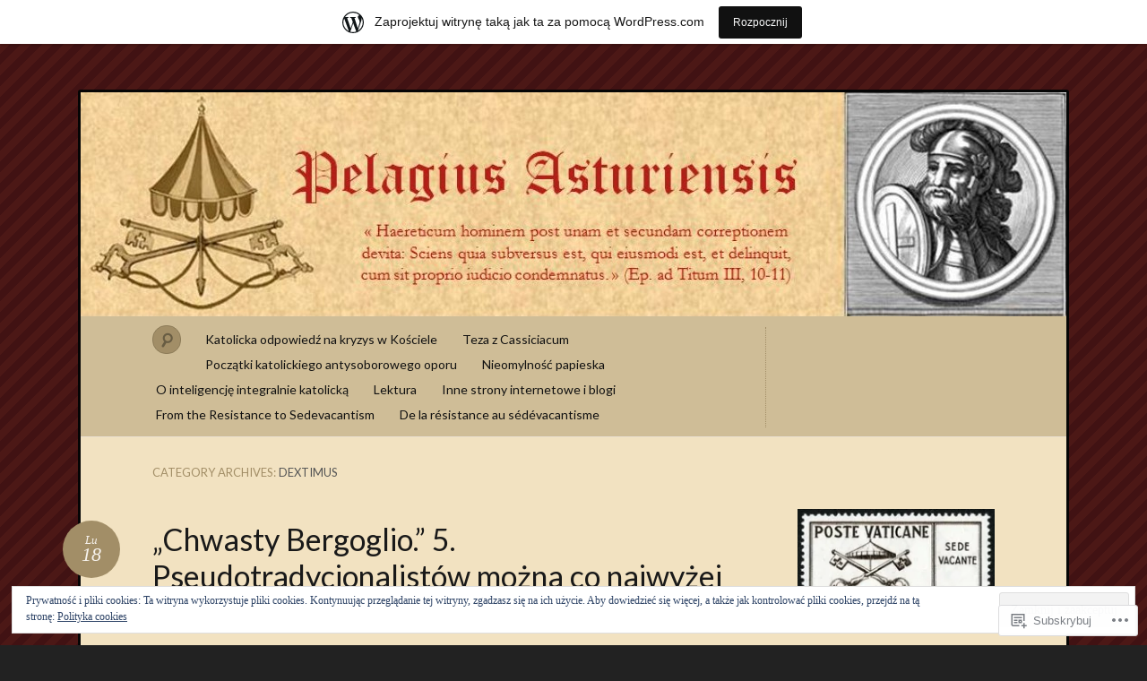

--- FILE ---
content_type: text/html; charset=UTF-8
request_url: https://pelagiusasturiensis.wordpress.com/category/dextimus/
body_size: 40701
content:
<!DOCTYPE html>
<!--[if IE 7]>
<html id="ie7" lang="pl-PL">
<![endif]-->
<!--[if IE 8]>
<html id="ie8" lang="pl-PL">
<![endif]-->
<!--[if !(IE 7) & !(IE 8)]><!-->
<html lang="pl-PL">
<!--<![endif]-->
<head>
<meta charset="UTF-8" />
<meta name="viewport" content="width=device-width" />
<title>Dextimus &laquo; Pelagius Asturiensis</title>

<link rel="profile" href="http://gmpg.org/xfn/11" />
<link rel="pingback" href="https://pelagiusasturiensis.wordpress.com/xmlrpc.php" />
<!--[if lt IE 9]>
<script src="https://s0.wp.com/wp-content/themes/pub/quintus/js/html5.js?m=1315596887i" type="text/javascript"></script>
<![endif]-->

<meta name='robots' content='max-image-preview:large' />
<link rel='dns-prefetch' href='//s0.wp.com' />
<link rel='dns-prefetch' href='//fonts-api.wp.com' />
<link rel='dns-prefetch' href='//af.pubmine.com' />
<link rel="alternate" type="application/rss+xml" title="Pelagius Asturiensis &raquo; Kanał z wpisami" href="https://pelagiusasturiensis.wordpress.com/feed/" />
<link rel="alternate" type="application/rss+xml" title="Pelagius Asturiensis &raquo; Kanał z komentarzami" href="https://pelagiusasturiensis.wordpress.com/comments/feed/" />
<link rel="alternate" type="application/rss+xml" title="Pelagius Asturiensis &raquo; Kanał z wpisami zaszufladkowanymi do kategorii Dextimus" href="https://pelagiusasturiensis.wordpress.com/category/dextimus/feed/" />
	<script type="text/javascript">
		/* <![CDATA[ */
		function addLoadEvent(func) {
			var oldonload = window.onload;
			if (typeof window.onload != 'function') {
				window.onload = func;
			} else {
				window.onload = function () {
					oldonload();
					func();
				}
			}
		}
		/* ]]> */
	</script>
	<link crossorigin='anonymous' rel='stylesheet' id='all-css-0-1' href='/_static/??-eJxljcEOwiAQRH9IXBsNxoPxW6BdcS0s2F1C+vfixdR4nZn3BloxY2ZFVkjVlFgDsUCjKaAKYO1tnglNdA0UU4lOUUB0jbgfRXawEfiYw1eR3DKjEgfj3QJ9+pv8wZt34jsx6Qr6wNTfSvXwqsRa5YPd0nU428GeDhd7fL4BEu5IJw==&cssminify=yes' type='text/css' media='all' />
<style id='wp-emoji-styles-inline-css'>

	img.wp-smiley, img.emoji {
		display: inline !important;
		border: none !important;
		box-shadow: none !important;
		height: 1em !important;
		width: 1em !important;
		margin: 0 0.07em !important;
		vertical-align: -0.1em !important;
		background: none !important;
		padding: 0 !important;
	}
/*# sourceURL=wp-emoji-styles-inline-css */
</style>
<link crossorigin='anonymous' rel='stylesheet' id='all-css-2-1' href='/wp-content/plugins/gutenberg-core/v22.2.0/build/styles/block-library/style.css?m=1764855221i&cssminify=yes' type='text/css' media='all' />
<style id='wp-block-library-inline-css'>
.has-text-align-justify {
	text-align:justify;
}
.has-text-align-justify{text-align:justify;}

/*# sourceURL=wp-block-library-inline-css */
</style><style id='global-styles-inline-css'>
:root{--wp--preset--aspect-ratio--square: 1;--wp--preset--aspect-ratio--4-3: 4/3;--wp--preset--aspect-ratio--3-4: 3/4;--wp--preset--aspect-ratio--3-2: 3/2;--wp--preset--aspect-ratio--2-3: 2/3;--wp--preset--aspect-ratio--16-9: 16/9;--wp--preset--aspect-ratio--9-16: 9/16;--wp--preset--color--black: #000000;--wp--preset--color--cyan-bluish-gray: #abb8c3;--wp--preset--color--white: #ffffff;--wp--preset--color--pale-pink: #f78da7;--wp--preset--color--vivid-red: #cf2e2e;--wp--preset--color--luminous-vivid-orange: #ff6900;--wp--preset--color--luminous-vivid-amber: #fcb900;--wp--preset--color--light-green-cyan: #7bdcb5;--wp--preset--color--vivid-green-cyan: #00d084;--wp--preset--color--pale-cyan-blue: #8ed1fc;--wp--preset--color--vivid-cyan-blue: #0693e3;--wp--preset--color--vivid-purple: #9b51e0;--wp--preset--gradient--vivid-cyan-blue-to-vivid-purple: linear-gradient(135deg,rgb(6,147,227) 0%,rgb(155,81,224) 100%);--wp--preset--gradient--light-green-cyan-to-vivid-green-cyan: linear-gradient(135deg,rgb(122,220,180) 0%,rgb(0,208,130) 100%);--wp--preset--gradient--luminous-vivid-amber-to-luminous-vivid-orange: linear-gradient(135deg,rgb(252,185,0) 0%,rgb(255,105,0) 100%);--wp--preset--gradient--luminous-vivid-orange-to-vivid-red: linear-gradient(135deg,rgb(255,105,0) 0%,rgb(207,46,46) 100%);--wp--preset--gradient--very-light-gray-to-cyan-bluish-gray: linear-gradient(135deg,rgb(238,238,238) 0%,rgb(169,184,195) 100%);--wp--preset--gradient--cool-to-warm-spectrum: linear-gradient(135deg,rgb(74,234,220) 0%,rgb(151,120,209) 20%,rgb(207,42,186) 40%,rgb(238,44,130) 60%,rgb(251,105,98) 80%,rgb(254,248,76) 100%);--wp--preset--gradient--blush-light-purple: linear-gradient(135deg,rgb(255,206,236) 0%,rgb(152,150,240) 100%);--wp--preset--gradient--blush-bordeaux: linear-gradient(135deg,rgb(254,205,165) 0%,rgb(254,45,45) 50%,rgb(107,0,62) 100%);--wp--preset--gradient--luminous-dusk: linear-gradient(135deg,rgb(255,203,112) 0%,rgb(199,81,192) 50%,rgb(65,88,208) 100%);--wp--preset--gradient--pale-ocean: linear-gradient(135deg,rgb(255,245,203) 0%,rgb(182,227,212) 50%,rgb(51,167,181) 100%);--wp--preset--gradient--electric-grass: linear-gradient(135deg,rgb(202,248,128) 0%,rgb(113,206,126) 100%);--wp--preset--gradient--midnight: linear-gradient(135deg,rgb(2,3,129) 0%,rgb(40,116,252) 100%);--wp--preset--font-size--small: 13px;--wp--preset--font-size--medium: 20px;--wp--preset--font-size--large: 36px;--wp--preset--font-size--x-large: 42px;--wp--preset--font-family--albert-sans: 'Albert Sans', sans-serif;--wp--preset--font-family--alegreya: Alegreya, serif;--wp--preset--font-family--arvo: Arvo, serif;--wp--preset--font-family--bodoni-moda: 'Bodoni Moda', serif;--wp--preset--font-family--bricolage-grotesque: 'Bricolage Grotesque', sans-serif;--wp--preset--font-family--cabin: Cabin, sans-serif;--wp--preset--font-family--chivo: Chivo, sans-serif;--wp--preset--font-family--commissioner: Commissioner, sans-serif;--wp--preset--font-family--cormorant: Cormorant, serif;--wp--preset--font-family--courier-prime: 'Courier Prime', monospace;--wp--preset--font-family--crimson-pro: 'Crimson Pro', serif;--wp--preset--font-family--dm-mono: 'DM Mono', monospace;--wp--preset--font-family--dm-sans: 'DM Sans', sans-serif;--wp--preset--font-family--dm-serif-display: 'DM Serif Display', serif;--wp--preset--font-family--domine: Domine, serif;--wp--preset--font-family--eb-garamond: 'EB Garamond', serif;--wp--preset--font-family--epilogue: Epilogue, sans-serif;--wp--preset--font-family--fahkwang: Fahkwang, sans-serif;--wp--preset--font-family--figtree: Figtree, sans-serif;--wp--preset--font-family--fira-sans: 'Fira Sans', sans-serif;--wp--preset--font-family--fjalla-one: 'Fjalla One', sans-serif;--wp--preset--font-family--fraunces: Fraunces, serif;--wp--preset--font-family--gabarito: Gabarito, system-ui;--wp--preset--font-family--ibm-plex-mono: 'IBM Plex Mono', monospace;--wp--preset--font-family--ibm-plex-sans: 'IBM Plex Sans', sans-serif;--wp--preset--font-family--ibarra-real-nova: 'Ibarra Real Nova', serif;--wp--preset--font-family--instrument-serif: 'Instrument Serif', serif;--wp--preset--font-family--inter: Inter, sans-serif;--wp--preset--font-family--josefin-sans: 'Josefin Sans', sans-serif;--wp--preset--font-family--jost: Jost, sans-serif;--wp--preset--font-family--libre-baskerville: 'Libre Baskerville', serif;--wp--preset--font-family--libre-franklin: 'Libre Franklin', sans-serif;--wp--preset--font-family--literata: Literata, serif;--wp--preset--font-family--lora: Lora, serif;--wp--preset--font-family--merriweather: Merriweather, serif;--wp--preset--font-family--montserrat: Montserrat, sans-serif;--wp--preset--font-family--newsreader: Newsreader, serif;--wp--preset--font-family--noto-sans-mono: 'Noto Sans Mono', sans-serif;--wp--preset--font-family--nunito: Nunito, sans-serif;--wp--preset--font-family--open-sans: 'Open Sans', sans-serif;--wp--preset--font-family--overpass: Overpass, sans-serif;--wp--preset--font-family--pt-serif: 'PT Serif', serif;--wp--preset--font-family--petrona: Petrona, serif;--wp--preset--font-family--piazzolla: Piazzolla, serif;--wp--preset--font-family--playfair-display: 'Playfair Display', serif;--wp--preset--font-family--plus-jakarta-sans: 'Plus Jakarta Sans', sans-serif;--wp--preset--font-family--poppins: Poppins, sans-serif;--wp--preset--font-family--raleway: Raleway, sans-serif;--wp--preset--font-family--roboto: Roboto, sans-serif;--wp--preset--font-family--roboto-slab: 'Roboto Slab', serif;--wp--preset--font-family--rubik: Rubik, sans-serif;--wp--preset--font-family--rufina: Rufina, serif;--wp--preset--font-family--sora: Sora, sans-serif;--wp--preset--font-family--source-sans-3: 'Source Sans 3', sans-serif;--wp--preset--font-family--source-serif-4: 'Source Serif 4', serif;--wp--preset--font-family--space-mono: 'Space Mono', monospace;--wp--preset--font-family--syne: Syne, sans-serif;--wp--preset--font-family--texturina: Texturina, serif;--wp--preset--font-family--urbanist: Urbanist, sans-serif;--wp--preset--font-family--work-sans: 'Work Sans', sans-serif;--wp--preset--spacing--20: 0.44rem;--wp--preset--spacing--30: 0.67rem;--wp--preset--spacing--40: 1rem;--wp--preset--spacing--50: 1.5rem;--wp--preset--spacing--60: 2.25rem;--wp--preset--spacing--70: 3.38rem;--wp--preset--spacing--80: 5.06rem;--wp--preset--shadow--natural: 6px 6px 9px rgba(0, 0, 0, 0.2);--wp--preset--shadow--deep: 12px 12px 50px rgba(0, 0, 0, 0.4);--wp--preset--shadow--sharp: 6px 6px 0px rgba(0, 0, 0, 0.2);--wp--preset--shadow--outlined: 6px 6px 0px -3px rgb(255, 255, 255), 6px 6px rgb(0, 0, 0);--wp--preset--shadow--crisp: 6px 6px 0px rgb(0, 0, 0);}:where(.is-layout-flex){gap: 0.5em;}:where(.is-layout-grid){gap: 0.5em;}body .is-layout-flex{display: flex;}.is-layout-flex{flex-wrap: wrap;align-items: center;}.is-layout-flex > :is(*, div){margin: 0;}body .is-layout-grid{display: grid;}.is-layout-grid > :is(*, div){margin: 0;}:where(.wp-block-columns.is-layout-flex){gap: 2em;}:where(.wp-block-columns.is-layout-grid){gap: 2em;}:where(.wp-block-post-template.is-layout-flex){gap: 1.25em;}:where(.wp-block-post-template.is-layout-grid){gap: 1.25em;}.has-black-color{color: var(--wp--preset--color--black) !important;}.has-cyan-bluish-gray-color{color: var(--wp--preset--color--cyan-bluish-gray) !important;}.has-white-color{color: var(--wp--preset--color--white) !important;}.has-pale-pink-color{color: var(--wp--preset--color--pale-pink) !important;}.has-vivid-red-color{color: var(--wp--preset--color--vivid-red) !important;}.has-luminous-vivid-orange-color{color: var(--wp--preset--color--luminous-vivid-orange) !important;}.has-luminous-vivid-amber-color{color: var(--wp--preset--color--luminous-vivid-amber) !important;}.has-light-green-cyan-color{color: var(--wp--preset--color--light-green-cyan) !important;}.has-vivid-green-cyan-color{color: var(--wp--preset--color--vivid-green-cyan) !important;}.has-pale-cyan-blue-color{color: var(--wp--preset--color--pale-cyan-blue) !important;}.has-vivid-cyan-blue-color{color: var(--wp--preset--color--vivid-cyan-blue) !important;}.has-vivid-purple-color{color: var(--wp--preset--color--vivid-purple) !important;}.has-black-background-color{background-color: var(--wp--preset--color--black) !important;}.has-cyan-bluish-gray-background-color{background-color: var(--wp--preset--color--cyan-bluish-gray) !important;}.has-white-background-color{background-color: var(--wp--preset--color--white) !important;}.has-pale-pink-background-color{background-color: var(--wp--preset--color--pale-pink) !important;}.has-vivid-red-background-color{background-color: var(--wp--preset--color--vivid-red) !important;}.has-luminous-vivid-orange-background-color{background-color: var(--wp--preset--color--luminous-vivid-orange) !important;}.has-luminous-vivid-amber-background-color{background-color: var(--wp--preset--color--luminous-vivid-amber) !important;}.has-light-green-cyan-background-color{background-color: var(--wp--preset--color--light-green-cyan) !important;}.has-vivid-green-cyan-background-color{background-color: var(--wp--preset--color--vivid-green-cyan) !important;}.has-pale-cyan-blue-background-color{background-color: var(--wp--preset--color--pale-cyan-blue) !important;}.has-vivid-cyan-blue-background-color{background-color: var(--wp--preset--color--vivid-cyan-blue) !important;}.has-vivid-purple-background-color{background-color: var(--wp--preset--color--vivid-purple) !important;}.has-black-border-color{border-color: var(--wp--preset--color--black) !important;}.has-cyan-bluish-gray-border-color{border-color: var(--wp--preset--color--cyan-bluish-gray) !important;}.has-white-border-color{border-color: var(--wp--preset--color--white) !important;}.has-pale-pink-border-color{border-color: var(--wp--preset--color--pale-pink) !important;}.has-vivid-red-border-color{border-color: var(--wp--preset--color--vivid-red) !important;}.has-luminous-vivid-orange-border-color{border-color: var(--wp--preset--color--luminous-vivid-orange) !important;}.has-luminous-vivid-amber-border-color{border-color: var(--wp--preset--color--luminous-vivid-amber) !important;}.has-light-green-cyan-border-color{border-color: var(--wp--preset--color--light-green-cyan) !important;}.has-vivid-green-cyan-border-color{border-color: var(--wp--preset--color--vivid-green-cyan) !important;}.has-pale-cyan-blue-border-color{border-color: var(--wp--preset--color--pale-cyan-blue) !important;}.has-vivid-cyan-blue-border-color{border-color: var(--wp--preset--color--vivid-cyan-blue) !important;}.has-vivid-purple-border-color{border-color: var(--wp--preset--color--vivid-purple) !important;}.has-vivid-cyan-blue-to-vivid-purple-gradient-background{background: var(--wp--preset--gradient--vivid-cyan-blue-to-vivid-purple) !important;}.has-light-green-cyan-to-vivid-green-cyan-gradient-background{background: var(--wp--preset--gradient--light-green-cyan-to-vivid-green-cyan) !important;}.has-luminous-vivid-amber-to-luminous-vivid-orange-gradient-background{background: var(--wp--preset--gradient--luminous-vivid-amber-to-luminous-vivid-orange) !important;}.has-luminous-vivid-orange-to-vivid-red-gradient-background{background: var(--wp--preset--gradient--luminous-vivid-orange-to-vivid-red) !important;}.has-very-light-gray-to-cyan-bluish-gray-gradient-background{background: var(--wp--preset--gradient--very-light-gray-to-cyan-bluish-gray) !important;}.has-cool-to-warm-spectrum-gradient-background{background: var(--wp--preset--gradient--cool-to-warm-spectrum) !important;}.has-blush-light-purple-gradient-background{background: var(--wp--preset--gradient--blush-light-purple) !important;}.has-blush-bordeaux-gradient-background{background: var(--wp--preset--gradient--blush-bordeaux) !important;}.has-luminous-dusk-gradient-background{background: var(--wp--preset--gradient--luminous-dusk) !important;}.has-pale-ocean-gradient-background{background: var(--wp--preset--gradient--pale-ocean) !important;}.has-electric-grass-gradient-background{background: var(--wp--preset--gradient--electric-grass) !important;}.has-midnight-gradient-background{background: var(--wp--preset--gradient--midnight) !important;}.has-small-font-size{font-size: var(--wp--preset--font-size--small) !important;}.has-medium-font-size{font-size: var(--wp--preset--font-size--medium) !important;}.has-large-font-size{font-size: var(--wp--preset--font-size--large) !important;}.has-x-large-font-size{font-size: var(--wp--preset--font-size--x-large) !important;}.has-albert-sans-font-family{font-family: var(--wp--preset--font-family--albert-sans) !important;}.has-alegreya-font-family{font-family: var(--wp--preset--font-family--alegreya) !important;}.has-arvo-font-family{font-family: var(--wp--preset--font-family--arvo) !important;}.has-bodoni-moda-font-family{font-family: var(--wp--preset--font-family--bodoni-moda) !important;}.has-bricolage-grotesque-font-family{font-family: var(--wp--preset--font-family--bricolage-grotesque) !important;}.has-cabin-font-family{font-family: var(--wp--preset--font-family--cabin) !important;}.has-chivo-font-family{font-family: var(--wp--preset--font-family--chivo) !important;}.has-commissioner-font-family{font-family: var(--wp--preset--font-family--commissioner) !important;}.has-cormorant-font-family{font-family: var(--wp--preset--font-family--cormorant) !important;}.has-courier-prime-font-family{font-family: var(--wp--preset--font-family--courier-prime) !important;}.has-crimson-pro-font-family{font-family: var(--wp--preset--font-family--crimson-pro) !important;}.has-dm-mono-font-family{font-family: var(--wp--preset--font-family--dm-mono) !important;}.has-dm-sans-font-family{font-family: var(--wp--preset--font-family--dm-sans) !important;}.has-dm-serif-display-font-family{font-family: var(--wp--preset--font-family--dm-serif-display) !important;}.has-domine-font-family{font-family: var(--wp--preset--font-family--domine) !important;}.has-eb-garamond-font-family{font-family: var(--wp--preset--font-family--eb-garamond) !important;}.has-epilogue-font-family{font-family: var(--wp--preset--font-family--epilogue) !important;}.has-fahkwang-font-family{font-family: var(--wp--preset--font-family--fahkwang) !important;}.has-figtree-font-family{font-family: var(--wp--preset--font-family--figtree) !important;}.has-fira-sans-font-family{font-family: var(--wp--preset--font-family--fira-sans) !important;}.has-fjalla-one-font-family{font-family: var(--wp--preset--font-family--fjalla-one) !important;}.has-fraunces-font-family{font-family: var(--wp--preset--font-family--fraunces) !important;}.has-gabarito-font-family{font-family: var(--wp--preset--font-family--gabarito) !important;}.has-ibm-plex-mono-font-family{font-family: var(--wp--preset--font-family--ibm-plex-mono) !important;}.has-ibm-plex-sans-font-family{font-family: var(--wp--preset--font-family--ibm-plex-sans) !important;}.has-ibarra-real-nova-font-family{font-family: var(--wp--preset--font-family--ibarra-real-nova) !important;}.has-instrument-serif-font-family{font-family: var(--wp--preset--font-family--instrument-serif) !important;}.has-inter-font-family{font-family: var(--wp--preset--font-family--inter) !important;}.has-josefin-sans-font-family{font-family: var(--wp--preset--font-family--josefin-sans) !important;}.has-jost-font-family{font-family: var(--wp--preset--font-family--jost) !important;}.has-libre-baskerville-font-family{font-family: var(--wp--preset--font-family--libre-baskerville) !important;}.has-libre-franklin-font-family{font-family: var(--wp--preset--font-family--libre-franklin) !important;}.has-literata-font-family{font-family: var(--wp--preset--font-family--literata) !important;}.has-lora-font-family{font-family: var(--wp--preset--font-family--lora) !important;}.has-merriweather-font-family{font-family: var(--wp--preset--font-family--merriweather) !important;}.has-montserrat-font-family{font-family: var(--wp--preset--font-family--montserrat) !important;}.has-newsreader-font-family{font-family: var(--wp--preset--font-family--newsreader) !important;}.has-noto-sans-mono-font-family{font-family: var(--wp--preset--font-family--noto-sans-mono) !important;}.has-nunito-font-family{font-family: var(--wp--preset--font-family--nunito) !important;}.has-open-sans-font-family{font-family: var(--wp--preset--font-family--open-sans) !important;}.has-overpass-font-family{font-family: var(--wp--preset--font-family--overpass) !important;}.has-pt-serif-font-family{font-family: var(--wp--preset--font-family--pt-serif) !important;}.has-petrona-font-family{font-family: var(--wp--preset--font-family--petrona) !important;}.has-piazzolla-font-family{font-family: var(--wp--preset--font-family--piazzolla) !important;}.has-playfair-display-font-family{font-family: var(--wp--preset--font-family--playfair-display) !important;}.has-plus-jakarta-sans-font-family{font-family: var(--wp--preset--font-family--plus-jakarta-sans) !important;}.has-poppins-font-family{font-family: var(--wp--preset--font-family--poppins) !important;}.has-raleway-font-family{font-family: var(--wp--preset--font-family--raleway) !important;}.has-roboto-font-family{font-family: var(--wp--preset--font-family--roboto) !important;}.has-roboto-slab-font-family{font-family: var(--wp--preset--font-family--roboto-slab) !important;}.has-rubik-font-family{font-family: var(--wp--preset--font-family--rubik) !important;}.has-rufina-font-family{font-family: var(--wp--preset--font-family--rufina) !important;}.has-sora-font-family{font-family: var(--wp--preset--font-family--sora) !important;}.has-source-sans-3-font-family{font-family: var(--wp--preset--font-family--source-sans-3) !important;}.has-source-serif-4-font-family{font-family: var(--wp--preset--font-family--source-serif-4) !important;}.has-space-mono-font-family{font-family: var(--wp--preset--font-family--space-mono) !important;}.has-syne-font-family{font-family: var(--wp--preset--font-family--syne) !important;}.has-texturina-font-family{font-family: var(--wp--preset--font-family--texturina) !important;}.has-urbanist-font-family{font-family: var(--wp--preset--font-family--urbanist) !important;}.has-work-sans-font-family{font-family: var(--wp--preset--font-family--work-sans) !important;}
/*# sourceURL=global-styles-inline-css */
</style>

<style id='classic-theme-styles-inline-css'>
/*! This file is auto-generated */
.wp-block-button__link{color:#fff;background-color:#32373c;border-radius:9999px;box-shadow:none;text-decoration:none;padding:calc(.667em + 2px) calc(1.333em + 2px);font-size:1.125em}.wp-block-file__button{background:#32373c;color:#fff;text-decoration:none}
/*# sourceURL=/wp-includes/css/classic-themes.min.css */
</style>
<link crossorigin='anonymous' rel='stylesheet' id='all-css-4-1' href='/_static/??-eJx9j+EKwjAMhF/ILNQNnT/EZ1m7MKtNV5fU6dtbEacg+CeE4747DucEboxKUTGFPPgo6EYbRncWXFemrQyI5xQIJrpWDfZedHGA6D1Q5URW+BXEGT5ZExWdU6dPB1PvOwrExfYPm30/kBZc3j8o3f4jqdSAtWkiESiXfWbQY+mSH+4lY8oWL9lHzYLLlAPvzbYxm11d1+3pAbjXatI=&cssminify=yes' type='text/css' media='all' />
<link rel='stylesheet' id='lato-css' href='https://fonts-api.wp.com/css?family=Lato%3A100%2C400%2C700&#038;v2&#038;subset=latin%2Clatin-ext&#038;ver=6.9-RC2-61304' media='all' />
<link crossorigin='anonymous' rel='stylesheet' id='all-css-6-1' href='/_static/??-eJx9y0EOwjAMRNELEaxKQcACcZbUMqmRE4fYEden7NpNd/OlefBtAbU6VQdfqJBBGzN8BlcfBqii3SB1XBLjGc1OsBFlhCYjczXoNIvmdWZYX5s8Qpk0iGJy1rqL8JLE/U+f5THFyz3G23WK7x/frEC5&cssminify=yes' type='text/css' media='all' />
<link crossorigin='anonymous' rel='stylesheet' id='print-css-7-1' href='/wp-content/mu-plugins/global-print/global-print.css?m=1465851035i&cssminify=yes' type='text/css' media='print' />
<style id='jetpack-global-styles-frontend-style-inline-css'>
:root { --font-headings: unset; --font-base: unset; --font-headings-default: -apple-system,BlinkMacSystemFont,"Segoe UI",Roboto,Oxygen-Sans,Ubuntu,Cantarell,"Helvetica Neue",sans-serif; --font-base-default: -apple-system,BlinkMacSystemFont,"Segoe UI",Roboto,Oxygen-Sans,Ubuntu,Cantarell,"Helvetica Neue",sans-serif;}
/*# sourceURL=jetpack-global-styles-frontend-style-inline-css */
</style>
<link crossorigin='anonymous' rel='stylesheet' id='all-css-10-1' href='/wp-content/themes/h4/global.css?m=1420737423i&cssminify=yes' type='text/css' media='all' />
<script type="text/javascript" id="wpcom-actionbar-placeholder-js-extra">
/* <![CDATA[ */
var actionbardata = {"siteID":"43692884","postID":"0","siteURL":"https://pelagiusasturiensis.wordpress.com","xhrURL":"https://pelagiusasturiensis.wordpress.com/wp-admin/admin-ajax.php","nonce":"2b992cfbfc","isLoggedIn":"","statusMessage":"","subsEmailDefault":"instantly","proxyScriptUrl":"https://s0.wp.com/wp-content/js/wpcom-proxy-request.js?m=1513050504i&amp;ver=20211021","i18n":{"followedText":"Nowe wpisy z tej witryny b\u0119d\u0105 teraz pojawia\u0107 si\u0119 w twoim \u003Ca href=\"https://wordpress.com/reader\"\u003EReader\u003C/a\u003E","foldBar":"Zwi\u0144 ten panel","unfoldBar":"Rozwi\u0144 ten panel","shortLinkCopied":"Kr\u00f3tki odno\u015bnik skopiowany do schowka."}};
//# sourceURL=wpcom-actionbar-placeholder-js-extra
/* ]]> */
</script>
<script type="text/javascript" id="jetpack-mu-wpcom-settings-js-before">
/* <![CDATA[ */
var JETPACK_MU_WPCOM_SETTINGS = {"assetsUrl":"https://s0.wp.com/wp-content/mu-plugins/jetpack-mu-wpcom-plugin/moon/jetpack_vendor/automattic/jetpack-mu-wpcom/src/build/"};
//# sourceURL=jetpack-mu-wpcom-settings-js-before
/* ]]> */
</script>
<script crossorigin='anonymous' type='text/javascript'  src='/_static/??/wp-content/js/rlt-proxy.js,/wp-content/blog-plugins/wordads-classes/js/cmp/v2/cmp-non-gdpr.js?m=1720530689j'></script>
<script type="text/javascript" id="rlt-proxy-js-after">
/* <![CDATA[ */
	rltInitialize( {"token":null,"iframeOrigins":["https:\/\/widgets.wp.com"]} );
//# sourceURL=rlt-proxy-js-after
/* ]]> */
</script>
<link rel="EditURI" type="application/rsd+xml" title="RSD" href="https://pelagiusasturiensis.wordpress.com/xmlrpc.php?rsd" />
<meta name="generator" content="WordPress.com" />

<!-- Jetpack Open Graph Tags -->
<meta property="og:type" content="website" />
<meta property="og:title" content="Dextimus &#8211; Pelagius Asturiensis" />
<meta property="og:url" content="https://pelagiusasturiensis.wordpress.com/category/dextimus/" />
<meta property="og:site_name" content="Pelagius Asturiensis" />
<meta property="og:image" content="https://secure.gravatar.com/blavatar/d725edceb2d33e79f6a8af39091f7eee54f91fa5a3b919324af8e676491c01a5?s=200&#038;ts=1769015472" />
<meta property="og:image:width" content="200" />
<meta property="og:image:height" content="200" />
<meta property="og:image:alt" content="" />
<meta property="og:locale" content="pl_PL" />
<meta property="fb:app_id" content="249643311490" />

<!-- End Jetpack Open Graph Tags -->
<link rel="shortcut icon" type="image/x-icon" href="https://secure.gravatar.com/blavatar/d725edceb2d33e79f6a8af39091f7eee54f91fa5a3b919324af8e676491c01a5?s=32" sizes="16x16" />
<link rel="icon" type="image/x-icon" href="https://secure.gravatar.com/blavatar/d725edceb2d33e79f6a8af39091f7eee54f91fa5a3b919324af8e676491c01a5?s=32" sizes="16x16" />
<link rel="apple-touch-icon" href="https://secure.gravatar.com/blavatar/d725edceb2d33e79f6a8af39091f7eee54f91fa5a3b919324af8e676491c01a5?s=114" />
<link rel='openid.server' href='https://pelagiusasturiensis.wordpress.com/?openidserver=1' />
<link rel='openid.delegate' href='https://pelagiusasturiensis.wordpress.com/' />
<link rel="search" type="application/opensearchdescription+xml" href="https://pelagiusasturiensis.wordpress.com/osd.xml" title="Pelagius Asturiensis" />
<link rel="search" type="application/opensearchdescription+xml" href="https://s1.wp.com/opensearch.xml" title="WordPress.com" />
<style type="text/css">.recentcomments a{display:inline !important;padding:0 !important;margin:0 !important;}</style>		<style type="text/css">
			.recentcomments a {
				display: inline !important;
				padding: 0 !important;
				margin: 0 !important;
			}

			table.recentcommentsavatartop img.avatar, table.recentcommentsavatarend img.avatar {
				border: 0px;
				margin: 0;
			}

			table.recentcommentsavatartop a, table.recentcommentsavatarend a {
				border: 0px !important;
				background-color: transparent !important;
			}

			td.recentcommentsavatarend, td.recentcommentsavatartop {
				padding: 0px 0px 1px 0px;
				margin: 0px;
			}

			td.recentcommentstextend {
				border: none !important;
				padding: 0px 0px 2px 10px;
			}

			.rtl td.recentcommentstextend {
				padding: 0px 10px 2px 0px;
			}

			td.recentcommentstexttop {
				border: none;
				padding: 0px 0px 0px 10px;
			}

			.rtl td.recentcommentstexttop {
				padding: 0px 10px 0px 0px;
			}
		</style>
		<meta name="description" content="Wpisy o Dextimus napisane przez Pelagius Asturiensis" />
	<style type="text/css">
		.blog-header {
			background: #181818 url(https://pelagiusasturiensis.wordpress.com/wp-content/uploads/2013/12/cropped-pa-header5-with-titus-text.jpg) no-repeat top center !important;
			text-align: center;
		}
		.blog-header .site-branding {
			background: url(https://s0.wp.com/wp-content/themes/pub/quintus/images/header.jpg) repeat;
			-moz-border-radius: 3px;
			border-radius: 3px;
			display: inline-block;
			margin: 0 auto;
			padding: 0 40px;
		}
		#site-title, #site-description {
			display: block;
		}
		#site-title a:hover {
			border-top-color: transparent;
		}
				.blog-header .site-branding {
			background: none;
		}
		#site-description {
			font-weight: 300;
		}
			</style>

		<style type="text/css">
			.blog-header .site-branding {
			display: block;
			padding: 0;
		}
		#site-title,
		#site-title a {
			color: transparent;
			display: block;
			font-size: 0;
			max-width: 100%;
			min-height: 250px;
			padding: 0;
		}
		#site-title a:hover {
			border: none;
		}
		#site-description {
			position: absolute !important;
			clip: rect(1px 1px 1px 1px); /* IE6, IE7 */
			clip: rect(1px, 1px, 1px, 1px);
		}
		</style>
	<script type="text/javascript">
/* <![CDATA[ */
var wa_client = {}; wa_client.cmd = []; wa_client.config = { 'blog_id': 43692884, 'blog_language': 'pl', 'is_wordads': false, 'hosting_type': 0, 'afp_account_id': 'pub-6598082734938458', 'afp_host_id': 5038568878849053, 'theme': 'pub/quintus', '_': { 'title': 'Reklama', 'privacy_settings': 'Ustawienia prywatności' }, 'formats': [ 'belowpost', 'bottom_sticky', 'sidebar_sticky_right', 'sidebar', 'gutenberg_rectangle', 'gutenberg_leaderboard', 'gutenberg_mobile_leaderboard', 'gutenberg_skyscraper' ] };
/* ]]> */
</script>
		<script type="text/javascript">

			window.doNotSellCallback = function() {

				var linkElements = [
					'a[href="https://wordpress.com/?ref=footer_blog"]',
					'a[href="https://wordpress.com/?ref=footer_website"]',
					'a[href="https://wordpress.com/?ref=vertical_footer"]',
					'a[href^="https://wordpress.com/?ref=footer_segment_"]',
				].join(',');

				var dnsLink = document.createElement( 'a' );
				dnsLink.href = 'https://wordpress.com/pl/advertising-program-optout/';
				dnsLink.classList.add( 'do-not-sell-link' );
				dnsLink.rel = 'nofollow';
				dnsLink.style.marginLeft = '0.5em';
				dnsLink.textContent = 'Nie sprzedawaj ani nie udostępniaj moich danych osobowych';

				var creditLinks = document.querySelectorAll( linkElements );

				if ( 0 === creditLinks.length ) {
					return false;
				}

				Array.prototype.forEach.call( creditLinks, function( el ) {
					el.insertAdjacentElement( 'afterend', dnsLink );
				});

				return true;
			};

		</script>
		<script type="text/javascript">
	window.google_analytics_uacct = "UA-52447-2";
</script>

<script type="text/javascript">
	var _gaq = _gaq || [];
	_gaq.push(['_setAccount', 'UA-52447-2']);
	_gaq.push(['_gat._anonymizeIp']);
	_gaq.push(['_setDomainName', 'wordpress.com']);
	_gaq.push(['_initData']);
	_gaq.push(['_trackPageview']);

	(function() {
		var ga = document.createElement('script'); ga.type = 'text/javascript'; ga.async = true;
		ga.src = ('https:' == document.location.protocol ? 'https://ssl' : 'http://www') + '.google-analytics.com/ga.js';
		(document.getElementsByTagName('head')[0] || document.getElementsByTagName('body')[0]).appendChild(ga);
	})();
</script>
<link crossorigin='anonymous' rel='stylesheet' id='all-css-0-3' href='/_static/??-eJyVjkEKwkAMRS9kG2rR4kI8irTpIGknyTCZ0OtXsRXc6fJ9Ho8PS6pQpQQpwF6l6A8SgymU1OO8MbCqwJ0EYYiKs4EtlEKu0ewAvxdYR4/BAPusbiF+pH34N/i+5BRHMB8MM6VC+pS/qGaSV/nG16Y7tZfu3DbHaQXdH15M&cssminify=yes' type='text/css' media='all' />
</head>

<body class="archive category category-dextimus category-214165747 wp-theme-pubquintus customizer-styles-applied color-archaic jetpack-reblog-enabled has-marketing-bar has-marketing-bar-theme-quintus">

<div id="page" class="hfeed">
		<header class="blog-header" role="banner">
		<div class="site-branding">
			<h1 id="site-title"><a href="https://pelagiusasturiensis.wordpress.com/" title="Pelagius Asturiensis" rel="home">Pelagius Asturiensis</a></h1>
			<h2 id="site-description">„Haereticum hominem post unam et secundam correptionem devita: sciens quia subversus est, qui ejusmodi est, et delinquit, cum sit proprio judicio condemnatus.” Ad Tit. III, 10s.</h2>
		</div>
	</header>

	<nav id="access" role="navigation">
		<form method="get" id="searchform" action="https://pelagiusasturiensis.wordpress.com/">
	<input type="text" class="field" name="s" id="s" placeholder="Szukaj" />
	<label for="s" class="assistive-text">Szukaj</label>
	<input type="submit" class="submit" name="submit" id="searchsubmit" value="Szukaj" />
</form>		<div class="menu-glowne-container"><ul id="menu-glowne" class="menu"><li id="menu-item-1205" class="menu-item menu-item-type-custom menu-item-object-custom menu-item-1205"><a href="https://pelagiusasturiensis.wordpress.com/2016/12/05/katolicka-odpowiedz/">Katolicka odpowiedź na kryzys w Kościele</a></li>
<li id="menu-item-2960" class="menu-item menu-item-type-custom menu-item-object-custom menu-item-2960"><a href="https://pelagiusasturiensis.wordpress.com/2017/06/01/teza/">Teza z Cassiciacum</a></li>
<li id="menu-item-6582" class="menu-item menu-item-type-custom menu-item-object-custom menu-item-6582"><a href="https://pelagiusasturiensis.wordpress.com/2016/12/27/ricossa-tc-3/">Początki katolickiego antysoborowego oporu</a></li>
<li id="menu-item-3709" class="menu-item menu-item-type-taxonomy menu-item-object-category menu-item-3709"><a href="https://pelagiusasturiensis.wordpress.com/category/nieomylnosc-papieska/">Nieomylność papieska</a></li>
<li id="menu-item-6166" class="menu-item menu-item-type-post_type menu-item-object-post menu-item-6166"><a href="https://pelagiusasturiensis.wordpress.com/2017/04/04/katolicka-inteligencja/">O inteligencję integralnie katolicką</a></li>
<li id="menu-item-5029" class="menu-item menu-item-type-custom menu-item-object-custom menu-item-5029"><a href="https://pelagiusasturiensis.wordpress.com/2016/04/10/lektura-lista-ksiazek/">Lektura</a></li>
<li id="menu-item-375" class="menu-item menu-item-type-post_type menu-item-object-page menu-item-375"><a href="https://pelagiusasturiensis.wordpress.com/linki/">Inne strony internetowe i blogi</a></li>
<li id="menu-item-3216" class="menu-item menu-item-type-custom menu-item-object-custom menu-item-3216"><a href="https://pelagiusasturiensis.wordpress.com/2013/10/08/from-the-resistance-to-sedevacantism/">From the Resistance to Sedevacantism</a></li>
<li id="menu-item-3365" class="menu-item menu-item-type-custom menu-item-object-custom menu-item-3365"><a href="https://pelagiusasturiensis.wordpress.com/2013/10/22/de-la-resistance-au-sedevacantisme‏/">De la résistance au sédévacantisme‏</a></li>
</ul></div>	</nav>

	<div id="main">
		<section id="primary">
			<div class="content" id="content" role="main">

				<header class="page-header">
					<h1 class="page-title">
						Category Archives: <span>Dextimus</span>					</h1>
									</header>

				
								
								
					
<article id="post-3984" class="post-3984 post type-post status-publish format-standard hentry category-dextimus category-franciszek-papa-buongiorno category-indult-i-indultowe-myslenie category-modernismus category-modernistyczny-neokosciol category-ratzingerbenedykt-xvi category-wojtylajan-pawel-ii">
	<header class="entry-header">
		<h1 class="entry-title"><a href="https://pelagiusasturiensis.wordpress.com/2014/02/18/chwasty-bergoglio-5/" rel="bookmark">„Chwasty Bergoglio.” 5. Pseudotradycjonalistów można co najwyżej tolerować, „cierpliwie i&nbsp;życzliwie”</a></h1>

				<div class="entry-meta">
			<a class="entry-date" title="18 lutego 2014" href="https://pelagiusasturiensis.wordpress.com/2014/02/18/chwasty-bergoglio-5/">
				<time datetime="2014-02-18T21:42:06+01:00">Lu<b>18</b></time>
			</a>
					</div><!-- .entry-meta -->
			</header><!-- .entry-header -->

		<div class="entry-content">
		<div data-shortcode="caption" id="attachment_3311" style="width: 198px" class="wp-caption alignright"><img aria-describedby="caption-attachment-3311" data-attachment-id="3311" data-permalink="https://pelagiusasturiensis.wordpress.com/2013/10/18/karuzela-sie-kreci/francis-waving/" data-orig-file="https://pelagiusasturiensis.wordpress.com/wp-content/uploads/2013/10/francis-waving.jpg" data-orig-size="690,830" data-comments-opened="1" data-image-meta="{&quot;aperture&quot;:&quot;0&quot;,&quot;credit&quot;:&quot;&quot;,&quot;camera&quot;:&quot;&quot;,&quot;caption&quot;:&quot;&quot;,&quot;created_timestamp&quot;:&quot;0&quot;,&quot;copyright&quot;:&quot;&quot;,&quot;focal_length&quot;:&quot;0&quot;,&quot;iso&quot;:&quot;0&quot;,&quot;shutter_speed&quot;:&quot;0&quot;,&quot;title&quot;:&quot;&quot;}" data-image-title="Francis waving" data-image-description="" data-image-caption="&lt;p&gt;Wikariusz Chrystusa na ziemi???&lt;/p&gt;
" data-medium-file="https://pelagiusasturiensis.wordpress.com/wp-content/uploads/2013/10/francis-waving.jpg?w=249" data-large-file="https://pelagiusasturiensis.wordpress.com/wp-content/uploads/2013/10/francis-waving.jpg?w=640" class="wp-image-3311 " alt="Franciszek" src="https://pelagiusasturiensis.wordpress.com/wp-content/uploads/2013/10/francis-waving.jpg?w=188&#038;h=226" width="188" height="226" srcset="https://pelagiusasturiensis.wordpress.com/wp-content/uploads/2013/10/francis-waving.jpg?w=188&amp;h=226 188w, https://pelagiusasturiensis.wordpress.com/wp-content/uploads/2013/10/francis-waving.jpg?w=376&amp;h=452 376w, https://pelagiusasturiensis.wordpress.com/wp-content/uploads/2013/10/francis-waving.jpg?w=125&amp;h=150 125w, https://pelagiusasturiensis.wordpress.com/wp-content/uploads/2013/10/francis-waving.jpg?w=249&amp;h=300 249w" sizes="(max-width: 188px) 100vw, 188px" /><p id="caption-attachment-3311" class="wp-caption-text">Ach ten Bergoglio, znowu utrudnia życie swym poddanym&#8230;</p></div>
<p style="text-align:justify;">„Przywiązani do niektórych dawnych form liturgii i dyscypliny tradycji łacińskiej” różnej maści pseudotradycjonaliści nie „czują się” już tak mile widziani w modernistycznym neokościele Bergoglio, jak za czasów Wojtyły czy nawet Ratzingera.</p>
<p style="text-align:justify;">„Abp” Jan Graubner z Ołomuńca tak relacjonuje niedawne spotkanie z Bergoglio szczęśliwie „panującym” na Watykanie:</p>
<p style="text-align:justify;padding-left:30px;">„Gdy rozmawialiśmy o tych, którzy mają zamiłowanie do dawnej liturgii i pragną do niej powrócić, oczywiste było, że Papież wypowiada się z wielką miłością, uwagą i wrażliwością, aby nikogo nie zranić. Wyraził się jednak stanowczo, mówiąc, że rozumie gdy stare pokolenie wraca do tego, czego doświadczyło, ale że nie potrafi zrozumieć młodszych pokoleń pragnących do tego powrócić. «Kiedy się temu głębiej przyglądam – powiedział Papież – dochodzę do wniosku, że jest to raczej jakiś rodzaj mody. A skoro to moda, zatem jest to sprawa, która nie wymaga tak wielkiej uwagi. Trzeba jedynie okazać nieco cierpliwości i życzliwości wobec ludzi, którzy są uzależnieni od pewnej mody. Lecz ja uważam za wielce ważne by zagłębić się w rzeczy, ponieważ jeśli nie wnikniemy głęboko, żadna forma liturgiczna, taka czy inna, nie może nas zbawić»”. (tłumaczenie własne z angielskiego za: blog <a href="http://rorate-caeli.blogspot.com/2014/02/important-pope-francis-on-feb-14-young.html">Rorate Coeli</a>) <a href="https://pelagiusasturiensis.wordpress.com/2014/02/18/chwasty-bergoglio-5/#more-3984" class="more-link">Czytaj dalej <span class="meta-nav">&rarr;</span></a></p>
			</div><!-- .entry-content -->
	
	<footer class="entry-meta">
			<span class="comments-link"><a href="https://pelagiusasturiensis.wordpress.com/2014/02/18/chwasty-bergoglio-5/#respond">Dodaj komentarz</a></span>
				<span class="cat-links"><span class="entry-utility-prep entry-utility-prep-cat-links">Posted in </span><a href="https://pelagiusasturiensis.wordpress.com/category/dextimus/" rel="category tag">Dextimus</a>, <a href="https://pelagiusasturiensis.wordpress.com/category/franciszek-papa-buongiorno/" rel="category tag">Franciszek („Papa Buongiorno”)</a>, <a href="https://pelagiusasturiensis.wordpress.com/category/indult-i-indultowe-myslenie/" rel="category tag">Indult i indultowe myślenie</a>, <a href="https://pelagiusasturiensis.wordpress.com/category/modernismus/" rel="category tag">Modernismus</a>, <a href="https://pelagiusasturiensis.wordpress.com/category/modernistyczny-neokosciol/" rel="category tag">Modernistyczny neokościół</a>, <a href="https://pelagiusasturiensis.wordpress.com/category/ratzingerbenedykt-xvi/" rel="category tag">Ratzinger/Benedykt XVI</a>, <a href="https://pelagiusasturiensis.wordpress.com/category/wojtylajan-pawel-ii/" rel="category tag">Wojtyła/Jan Paweł II</a></span>
						</footer><!-- #entry-meta -->
</article><!-- #post-## -->

				
								
			</div><!-- #content -->
		</section><!-- #primary -->

<div id="secondary" class="widget-area" role="complementary">
		<aside id="media_image-3" class="widget widget_media_image"><style>.widget.widget_media_image { overflow: hidden; }.widget.widget_media_image img { height: auto; max-width: 100%; }</style><a href="https://pelagiusasturiensis.wordpress.com/2013/09/03/tradycjonalisci-nieomylnosc-a-papiez/"><img width="227" height="140" src="https://pelagiusasturiensis.wordpress.com/wp-content/uploads/2013/09/postevaticane-francobollo-sede-vacante-1958-bianconero1.jpg?w=227" class="image wp-image-2953 alignnone attachment-227x300 size-227x300" alt="" style="max-width: 100%; height: auto;" title="Stanowisko sedewakantystyczne" decoding="async" loading="lazy" srcset="https://pelagiusasturiensis.wordpress.com/wp-content/uploads/2013/09/postevaticane-francobollo-sede-vacante-1958-bianconero1.jpg?w=227 227w, https://pelagiusasturiensis.wordpress.com/wp-content/uploads/2013/09/postevaticane-francobollo-sede-vacante-1958-bianconero1.jpg?w=150 150w, https://pelagiusasturiensis.wordpress.com/wp-content/uploads/2013/09/postevaticane-francobollo-sede-vacante-1958-bianconero1.jpg 236w" sizes="(max-width: 227px) 100vw, 227px" data-attachment-id="2953" data-permalink="https://pelagiusasturiensis.wordpress.com/linki/postevaticane-francobollo-sede-vacante-1958-bianconero/" data-orig-file="https://pelagiusasturiensis.wordpress.com/wp-content/uploads/2013/09/postevaticane-francobollo-sede-vacante-1958-bianconero1.jpg" data-orig-size="236,146" data-comments-opened="1" data-image-meta="{&quot;aperture&quot;:&quot;0&quot;,&quot;credit&quot;:&quot;&quot;,&quot;camera&quot;:&quot;&quot;,&quot;caption&quot;:&quot;&quot;,&quot;created_timestamp&quot;:&quot;0&quot;,&quot;copyright&quot;:&quot;&quot;,&quot;focal_length&quot;:&quot;0&quot;,&quot;iso&quot;:&quot;0&quot;,&quot;shutter_speed&quot;:&quot;0&quot;,&quot;title&quot;:&quot;&quot;}" data-image-title="postevaticane francobollo sede vacante 1958 bianconero" data-image-description="" data-image-caption="" data-medium-file="https://pelagiusasturiensis.wordpress.com/wp-content/uploads/2013/09/postevaticane-francobollo-sede-vacante-1958-bianconero1.jpg?w=236" data-large-file="https://pelagiusasturiensis.wordpress.com/wp-content/uploads/2013/09/postevaticane-francobollo-sede-vacante-1958-bianconero1.jpg?w=236" /></a></aside><aside id="text-5" class="widget widget_text">			<div class="textwidget"><p style="text-align:justify;"><a href="https://pelagiusasturiensis.wordpress.com/2015/01/14/komentarze-i-kontakt/">Komentarze, kopiowanie treści, współpraca i kontakt.</a></p></div>
		</aside><aside id="search-2" class="widget widget_search"><h1 class="widget-title">Wyszukiwanie</h1><form method="get" id="searchform" action="https://pelagiusasturiensis.wordpress.com/">
	<input type="text" class="field" name="s" id="s" placeholder="Szukaj" />
	<label for="s" class="assistive-text">Szukaj</label>
	<input type="submit" class="submit" name="submit" id="searchsubmit" value="Szukaj" />
</form></aside><aside id="text-9" class="widget widget_text">			<div class="textwidget"><b><p style="text-align:justify;"><a href="https://pelagiusasturiensis.wordpress.com/category/nieomylnosc-papieska/">Nieomylność papieska</a></b> - prawdziwe znaczenie i błędy przeciwko uroczyście ogłoszonej prawdzie wiary</p></div>
		</aside><aside id="text-7" class="widget widget_text">			<div class="textwidget"><b><p style="text-align:justify;"><a href="https://pelagiusasturiensis.wordpress.com/2013/11/02/sw-robert-bellarmin-i-stawianie-oporu-papiezowi/">Czy można stawiać opór papieżowi?</a></b> - jak to czynią różnej maści "tradycjonaliści"</p></div>
		</aside><aside id="text-8" class="widget widget_text">			<div class="textwidget"><b><p style="text-align:justify;"><a href="https://pelagiusasturiensis.wordpress.com/2013/11/18/unam-sanctam-i-opinionizm/">Opinionizm</a></b> - czy obojętne jest to, kto jest Papieżem czyli czy jest to kwestią opinii</p></div>
		</aside><aside id="text-10" class="widget widget_text">			<div class="textwidget"><b><p style="text-align:justify;"><a href="http://www.ultramontes.pl/sanborn_una_cum.htm">"Una cum"</a></b> - co oznacza to wyrażenie w kanonie Mszy świętej i odprawianie Mszy w jedności z modernistami z Watykanu</p></div>
		</aside><aside id="text-11" class="widget widget_text">			<div class="textwidget"><b><p style="text-align:justify;"><a href="http://www.ultramontes.pl/cekada_szczypta_kadzidla.htm">"Una cum"</a></b> - czy wolno chodzić na Msze odprawiane w jedności z modernistami z Watykanu</p></div>
		</aside><aside id="text-4" class="widget widget_text">			<div class="textwidget"><b><p style="text-align:justify;"><a href="https://pelagiusasturiensis.wordpress.com/2013/08/22/od-ruchu-oporu-do-sedewakantyzmu/">Od Ruchu Oporu do sedewakantyzmu</a></b> - dlaczego Pelagiusz porzucił stanowisko stawiających opór władzy uznawanej za prawowitą (czy to w modernistycznym neokościele, czy to w FSSPX) oraz przyjął stanowisko sedewakantystyczne</p></div>
		</aside>
		<aside id="recent-posts-2" class="widget widget_recent_entries">
		<h1 class="widget-title">Ostatnie wpisy</h1>
		<ul>
											<li>
					<a href="https://pelagiusasturiensis.wordpress.com/2018/02/21/finis/">Stowarzyszenie im. Ks. Goliana i „Myśl&nbsp;Katolicka”</a>
									</li>
											<li>
					<a href="https://pelagiusasturiensis.wordpress.com/2018/02/21/suche-dni-wielkopostne-2018/">Suche dni wielkopostne</a>
									</li>
											<li>
					<a href="https://pelagiusasturiensis.wordpress.com/2018/02/14/wielki-post-ad-2018/">Wielki Post AD&nbsp;2018</a>
									</li>
											<li>
					<a href="https://pelagiusasturiensis.wordpress.com/2018/01/17/stuyver-rip/">Pamięci x. Walerego Stuyvera w rocznicę&nbsp;śmierci</a>
									</li>
											<li>
					<a href="https://pelagiusasturiensis.wordpress.com/2018/01/08/superior-mendacium/">„Przełożony kłamców” – notka o. Noela Barbary z 1996&nbsp;roku</a>
									</li>
											<li>
					<a href="https://pelagiusasturiensis.wordpress.com/2018/01/06/epiphania-2018/">O Objawieniu Pańskim</a>
									</li>
											<li>
					<a href="https://pelagiusasturiensis.wordpress.com/2018/01/03/pax-diaboli/">Przesłanie Wojtyły na „Światowy Dzień Pokoju” w&nbsp;1992</a>
									</li>
											<li>
					<a href="https://pelagiusasturiensis.wordpress.com/2018/01/01/ut-fiant-pueris-quasi-pueri/">„Ut fiant pueris quasi&nbsp;pueri”</a>
									</li>
											<li>
					<a href="https://pelagiusasturiensis.wordpress.com/2018/01/01/adversus-fallibilistas/">Rzekome herezje i błędy Papieży (Liberiusz, Honoriusz et&nbsp;al.)</a>
									</li>
											<li>
					<a href="https://pelagiusasturiensis.wordpress.com/2017/12/31/postanowienia/">Rzecz o postanowieniach&nbsp;noworocznych</a>
									</li>
					</ul>

		</aside><aside id="archives-2" class="widget widget_archive"><h1 class="widget-title">Wszystkie wpisy bloga</h1>
			<ul>
					<li><a href='https://pelagiusasturiensis.wordpress.com/2018/02/'>Luty 2018</a>&nbsp;(3)</li>
	<li><a href='https://pelagiusasturiensis.wordpress.com/2018/01/'>Styczeń 2018</a>&nbsp;(6)</li>
	<li><a href='https://pelagiusasturiensis.wordpress.com/2017/12/'>Grudzień 2017</a>&nbsp;(10)</li>
	<li><a href='https://pelagiusasturiensis.wordpress.com/2017/11/'>Listopad 2017</a>&nbsp;(6)</li>
	<li><a href='https://pelagiusasturiensis.wordpress.com/2017/10/'>Październik 2017</a>&nbsp;(5)</li>
	<li><a href='https://pelagiusasturiensis.wordpress.com/2017/09/'>Wrzesień 2017</a>&nbsp;(1)</li>
	<li><a href='https://pelagiusasturiensis.wordpress.com/2017/08/'>Sierpień 2017</a>&nbsp;(4)</li>
	<li><a href='https://pelagiusasturiensis.wordpress.com/2017/07/'>Lipiec 2017</a>&nbsp;(5)</li>
	<li><a href='https://pelagiusasturiensis.wordpress.com/2017/06/'>Czerwiec 2017</a>&nbsp;(7)</li>
	<li><a href='https://pelagiusasturiensis.wordpress.com/2017/05/'>Maj 2017</a>&nbsp;(6)</li>
	<li><a href='https://pelagiusasturiensis.wordpress.com/2017/04/'>Kwiecień 2017</a>&nbsp;(18)</li>
	<li><a href='https://pelagiusasturiensis.wordpress.com/2017/03/'>Marzec 2017</a>&nbsp;(7)</li>
	<li><a href='https://pelagiusasturiensis.wordpress.com/2017/02/'>Luty 2017</a>&nbsp;(8)</li>
	<li><a href='https://pelagiusasturiensis.wordpress.com/2017/01/'>Styczeń 2017</a>&nbsp;(7)</li>
	<li><a href='https://pelagiusasturiensis.wordpress.com/2016/12/'>Grudzień 2016</a>&nbsp;(9)</li>
	<li><a href='https://pelagiusasturiensis.wordpress.com/2016/11/'>Listopad 2016</a>&nbsp;(13)</li>
	<li><a href='https://pelagiusasturiensis.wordpress.com/2016/10/'>Październik 2016</a>&nbsp;(13)</li>
	<li><a href='https://pelagiusasturiensis.wordpress.com/2016/09/'>Wrzesień 2016</a>&nbsp;(8)</li>
	<li><a href='https://pelagiusasturiensis.wordpress.com/2016/08/'>Sierpień 2016</a>&nbsp;(12)</li>
	<li><a href='https://pelagiusasturiensis.wordpress.com/2016/07/'>Lipiec 2016</a>&nbsp;(4)</li>
	<li><a href='https://pelagiusasturiensis.wordpress.com/2016/05/'>Maj 2016</a>&nbsp;(11)</li>
	<li><a href='https://pelagiusasturiensis.wordpress.com/2016/04/'>Kwiecień 2016</a>&nbsp;(9)</li>
	<li><a href='https://pelagiusasturiensis.wordpress.com/2016/03/'>Marzec 2016</a>&nbsp;(14)</li>
	<li><a href='https://pelagiusasturiensis.wordpress.com/2016/02/'>Luty 2016</a>&nbsp;(5)</li>
	<li><a href='https://pelagiusasturiensis.wordpress.com/2016/01/'>Styczeń 2016</a>&nbsp;(8)</li>
	<li><a href='https://pelagiusasturiensis.wordpress.com/2015/12/'>Grudzień 2015</a>&nbsp;(4)</li>
	<li><a href='https://pelagiusasturiensis.wordpress.com/2015/11/'>Listopad 2015</a>&nbsp;(1)</li>
	<li><a href='https://pelagiusasturiensis.wordpress.com/2015/10/'>Październik 2015</a>&nbsp;(3)</li>
	<li><a href='https://pelagiusasturiensis.wordpress.com/2015/09/'>Wrzesień 2015</a>&nbsp;(9)</li>
	<li><a href='https://pelagiusasturiensis.wordpress.com/2015/08/'>Sierpień 2015</a>&nbsp;(1)</li>
	<li><a href='https://pelagiusasturiensis.wordpress.com/2015/07/'>Lipiec 2015</a>&nbsp;(2)</li>
	<li><a href='https://pelagiusasturiensis.wordpress.com/2015/06/'>Czerwiec 2015</a>&nbsp;(4)</li>
	<li><a href='https://pelagiusasturiensis.wordpress.com/2015/05/'>Maj 2015</a>&nbsp;(4)</li>
	<li><a href='https://pelagiusasturiensis.wordpress.com/2015/04/'>Kwiecień 2015</a>&nbsp;(7)</li>
	<li><a href='https://pelagiusasturiensis.wordpress.com/2015/03/'>Marzec 2015</a>&nbsp;(8)</li>
	<li><a href='https://pelagiusasturiensis.wordpress.com/2015/02/'>Luty 2015</a>&nbsp;(8)</li>
	<li><a href='https://pelagiusasturiensis.wordpress.com/2015/01/'>Styczeń 2015</a>&nbsp;(9)</li>
	<li><a href='https://pelagiusasturiensis.wordpress.com/2014/12/'>Grudzień 2014</a>&nbsp;(8)</li>
	<li><a href='https://pelagiusasturiensis.wordpress.com/2014/11/'>Listopad 2014</a>&nbsp;(5)</li>
	<li><a href='https://pelagiusasturiensis.wordpress.com/2014/10/'>Październik 2014</a>&nbsp;(8)</li>
	<li><a href='https://pelagiusasturiensis.wordpress.com/2014/09/'>Wrzesień 2014</a>&nbsp;(11)</li>
	<li><a href='https://pelagiusasturiensis.wordpress.com/2014/08/'>Sierpień 2014</a>&nbsp;(11)</li>
	<li><a href='https://pelagiusasturiensis.wordpress.com/2014/07/'>Lipiec 2014</a>&nbsp;(6)</li>
	<li><a href='https://pelagiusasturiensis.wordpress.com/2014/06/'>Czerwiec 2014</a>&nbsp;(10)</li>
	<li><a href='https://pelagiusasturiensis.wordpress.com/2014/05/'>Maj 2014</a>&nbsp;(11)</li>
	<li><a href='https://pelagiusasturiensis.wordpress.com/2014/04/'>Kwiecień 2014</a>&nbsp;(17)</li>
	<li><a href='https://pelagiusasturiensis.wordpress.com/2014/03/'>Marzec 2014</a>&nbsp;(12)</li>
	<li><a href='https://pelagiusasturiensis.wordpress.com/2014/02/'>Luty 2014</a>&nbsp;(12)</li>
	<li><a href='https://pelagiusasturiensis.wordpress.com/2014/01/'>Styczeń 2014</a>&nbsp;(13)</li>
	<li><a href='https://pelagiusasturiensis.wordpress.com/2013/12/'>Grudzień 2013</a>&nbsp;(15)</li>
	<li><a href='https://pelagiusasturiensis.wordpress.com/2013/11/'>Listopad 2013</a>&nbsp;(16)</li>
	<li><a href='https://pelagiusasturiensis.wordpress.com/2013/10/'>Październik 2013</a>&nbsp;(22)</li>
	<li><a href='https://pelagiusasturiensis.wordpress.com/2013/09/'>Wrzesień 2013</a>&nbsp;(11)</li>
	<li><a href='https://pelagiusasturiensis.wordpress.com/2013/08/'>Sierpień 2013</a>&nbsp;(12)</li>
	<li><a href='https://pelagiusasturiensis.wordpress.com/2013/07/'>Lipiec 2013</a>&nbsp;(19)</li>
	<li><a href='https://pelagiusasturiensis.wordpress.com/2013/06/'>Czerwiec 2013</a>&nbsp;(30)</li>
	<li><a href='https://pelagiusasturiensis.wordpress.com/2013/05/'>Maj 2013</a>&nbsp;(34)</li>
	<li><a href='https://pelagiusasturiensis.wordpress.com/2013/04/'>Kwiecień 2013</a>&nbsp;(40)</li>
	<li><a href='https://pelagiusasturiensis.wordpress.com/2013/03/'>Marzec 2013</a>&nbsp;(36)</li>
	<li><a href='https://pelagiusasturiensis.wordpress.com/2013/02/'>Luty 2013</a>&nbsp;(16)</li>
	<li><a href='https://pelagiusasturiensis.wordpress.com/2013/01/'>Styczeń 2013</a>&nbsp;(18)</li>
	<li><a href='https://pelagiusasturiensis.wordpress.com/2012/12/'>Grudzień 2012</a>&nbsp;(24)</li>
			</ul>

			</aside><aside id="pages-2" class="widget widget_pages"><h1 class="widget-title">Zbiór ważnych tekstów</h1>
			<ul>
				<li class="page_item page-item-3602"><a href="https://pelagiusasturiensis.wordpress.com/de-romano-pontifice-de-saint-robert-bellarmin-avec-commentaires/">« De Romano Pontifice » de Saint Robert Bellarmin avec&nbsp;commentaires</a></li>
<li class="page_item page-item-5171"><a href="https://pelagiusasturiensis.wordpress.com/abp-lefebvre-lpd-1978-rok/">Abp Marceli Lefebvre, „List do przyjaciół i dobroczyńców” z 1978&nbsp;roku</a></li>
<li class="page_item page-item-1918"><a href="https://pelagiusasturiensis.wordpress.com/kazanie-abp-marceliego-lefebvrea-z-19-listopada-1989-we-francji/">Abp Marceli Lefebvre, Kazanie z 19 listopada&nbsp;1989</a></li>
<li class="page_item page-item-2119"><a href="https://pelagiusasturiensis.wordpress.com/abp-lefebvre-kilka-reflesji-na-temat-suspensy-a-divinis-1976/">Abp Marceli Lefebvre, Kilka reflesji na temat suspensy a divinis&nbsp;(1976)</a></li>
<li class="page_item page-item-1552"><a href="https://pelagiusasturiensis.wordpress.com/abp-marceli-lefebvre-przemowienie-z-8-grudnia-1988/">Abp Marceli Lefebvre, Przemówienie z 8 grudnia&nbsp;1988</a></li>
<li class="page_item page-item-2637"><a href="https://pelagiusasturiensis.wordpress.com/rady-abp-lefebvrea-dla-przyszlych-biskupow-1988/">Abp Marceli Lefebvre, Rady dla przyszłych biskupów&nbsp;(1988)</a></li>
<li class="page_item page-item-3593"><a href="https://pelagiusasturiensis.wordpress.com/bp-sanborn-opinionizm-kwestia-papieza-jedynie-opinia/">Bp Sanborn, Opinionizm. Kwestia papieża: „Jedynie&nbsp;opinia”?</a></li>
<li class="page_item page-item-828"><a href="https://pelagiusasturiensis.wordpress.com/deklaracja-abp-marcelego-lefebvrea-z-21-listopada-1974-roku/">Deklaracja abp Lefebvre&#8217;a z 21 listopada 1974&nbsp;roku</a></li>
<li class="page_item page-item-3730"><a href="https://pelagiusasturiensis.wordpress.com/deklaracja-abp-thuca-1982/">Deklaracja abp Thuca z 25 lutego 1982&nbsp;roku</a></li>
<li class="page_item page-item-1664"><a href="https://pelagiusasturiensis.wordpress.com/deklaracja-bp-fellaya-z-15-kwietnia-2012/">Deklaracja bp Fellaya z 15 kwietnia&nbsp;2012</a></li>
<li class="page_item page-item-2656"><a href="https://pelagiusasturiensis.wordpress.com/deklaracja-kapituly-generalnej-fsspx-z-2006-roku/">Deklaracja Kapituły Generalnej FSSPX z 2006&nbsp;roku</a></li>
<li class="page_item page-item-2658"><a href="https://pelagiusasturiensis.wordpress.com/deklaracja-kapituly-generalnej-fsspx-z-2012-roku/">Deklaracja Kapituły Generalnej FSSPX z 2012&nbsp;roku</a></li>
<li class="page_item page-item-2869"><a href="https://pelagiusasturiensis.wordpress.com/deklaracja-ksiezy-z-campos/">Deklaracja księży z Campos z 1982&nbsp;roku</a></li>
<li class="page_item page-item-1693"><a href="https://pelagiusasturiensis.wordpress.com/dlaczego-nie-chodzic-na-nowa-msze-62-powody/">Dlaczego nie chodzić na nową Mszę? 62&nbsp;powody</a></li>
<li class="page_item page-item-3888"><a href="https://pelagiusasturiensis.wordpress.com/grzegorz-xvi-mirari-vos-tekst-polski/">Grzegorz XVI, Mirari vos. Tekst&nbsp;polski</a></li>
<li class="page_item page-item-3466"><a href="https://pelagiusasturiensis.wordpress.com/kosciol-o-papiezu-heretyku/">Hipoteza „Papieża heretyka”</a></li>
<li class="page_item page-item-1100"><a href="https://pelagiusasturiensis.wordpress.com/krotka-analiza-krytyczna-novus-ordo-missae/">Krótka analiza krytyczna Novus Ordo&nbsp;Missæ</a></li>
<li class="page_item page-item-3133"><a href="https://pelagiusasturiensis.wordpress.com/aeterni-patris-leon-xiii-pl/">Leon XIII, Æterni Patris. Tekst&nbsp;polski</a></li>
<li class="page_item page-item-6544"><a href="https://pelagiusasturiensis.wordpress.com/leon-xiii-diuturnum-illud-pl/">Leon XIII, Diuturnum illud. Tekst&nbsp;polski</a></li>
<li class="page_item page-item-4103"><a href="https://pelagiusasturiensis.wordpress.com/leon-xiii-immortale-dei-tekst-polski/">Leon XIII, Immortale Dei. Tekst&nbsp;polski</a></li>
<li class="page_item page-item-6517"><a href="https://pelagiusasturiensis.wordpress.com/sapientiae-christianae-pl/">Leon XIII, Sapientiae christianae. Tekst&nbsp;polski</a></li>
<li class="page_item page-item-3884"><a href="https://pelagiusasturiensis.wordpress.com/leon-xiii-satis-cognitum-tekst-polski/">Leon XIII, Satis cognitum. Tekst&nbsp;polski</a></li>
<li class="page_item page-item-5181"><a href="https://pelagiusasturiensis.wordpress.com/o-guerard-des-lauriers-2-odpowiedz/">O. Guerard des Lauriers, druga publiczna odpowiedź abpowi Lefebvre’owi z 1979&nbsp;roku</a></li>
<li class="page_item page-item-5175"><a href="https://pelagiusasturiensis.wordpress.com/o-guerard-des-lauriers-1-odpowiedz/">O. Guerard des Lauriers, pierwsza publiczna odpowiedź abpowi Lefebvre’owi z 1979&nbsp;roku</a></li>
<li class="page_item page-item-5185"><a href="https://pelagiusasturiensis.wordpress.com/o-guerard-des-lauriers-3-odpowiedz/">O. Guerard des Lauriers, trzecia publiczna odpowiedź abpowi Lefebvre’owi z 1979&nbsp;roku</a></li>
<li class="page_item page-item-102"><a href="https://pelagiusasturiensis.wordpress.com/linki/">Odnośniki do innych stron internetowych i&nbsp;blogów</a></li>
<li class="page_item page-item-2845"><a href="https://pelagiusasturiensis.wordpress.com/cum-ex-apostolatus/">Paweł IV, Cum ex apostolatus. Tekst polski i&nbsp;łaciński</a></li>
<li class="page_item page-item-6589"><a href="https://pelagiusasturiensis.wordpress.com/pius-ix-quanta-cura-et-syllabus-latine/">Pius IX, Quanta cura et Syllabus errorum. Tekst&nbsp;łaciński</a></li>
<li class="page_item page-item-6547"><a href="https://pelagiusasturiensis.wordpress.com/pius-ix-quanta-cura-pl/">Pius IX, Quanta cura. Tekst&nbsp;polski</a></li>
<li class="page_item page-item-6562"><a href="https://pelagiusasturiensis.wordpress.com/pius-ix-syllabus-pl/">Pius IX, Syllabus errorum. Tekst&nbsp;polski</a></li>
<li class="page_item page-item-3890"><a href="https://pelagiusasturiensis.wordpress.com/pius-viii-traditi-humilitati-tekst-polski/">Pius VIII, Traditi humilitati. Tekst&nbsp;polski</a></li>
<li class="page_item page-item-6817"><a href="https://pelagiusasturiensis.wordpress.com/pius-x-e-supremi-lat/">Pius X, E supremi apostolatus. Tekst&nbsp;łaciński</a></li>
<li class="page_item page-item-6815"><a href="https://pelagiusasturiensis.wordpress.com/pius-x-e-supremi-pl/">Pius X, E supremi apostolatus. Tekst&nbsp;polski</a></li>
<li class="page_item page-item-476"><a href="https://pelagiusasturiensis.wordpress.com/iusiurandum-contra-errores-modernismi-tekst-lacinski/">Pius X, Iusiurandum contra errores modernismi. Tekst&nbsp;łaciński</a></li>
<li class="page_item page-item-5708"><a href="https://pelagiusasturiensis.wordpress.com/pius-x-tra-le-sollecitudini-pl/">Pius X, Motu Proprio Tra le sollecitudini. Tekst&nbsp;polski</a></li>
<li class="page_item page-item-3882"><a href="https://pelagiusasturiensis.wordpress.com/pius-x-notre-charge-apostolique-tekst-polski/">Pius X, Notre charge apostolique. Tekst&nbsp;polski</a></li>
<li class="page_item page-item-114"><a href="https://pelagiusasturiensis.wordpress.com/pascendi-dominici-gregis-tekst-polski/">Pius X, Pascendi Dominici gregis. Tekst&nbsp;polski</a></li>
<li class="page_item page-item-3340"><a href="https://pelagiusasturiensis.wordpress.com/pius-x-przysiega-antymodernistyczna-tekst-polski/">Pius X, Przysięga antymodernistyczna. Tekst&nbsp;polski</a></li>
<li class="page_item page-item-6514"><a href="https://pelagiusasturiensis.wordpress.com/pius-x-vehementer-pl/">Pius X, Vehementer nos. Tekst&nbsp;polski</a></li>
<li class="page_item page-item-473"><a href="https://pelagiusasturiensis.wordpress.com/mortalium-animos-pius-xi-tekst-polski/">Pius XI, Mortalium animos. Tekst&nbsp;polski</a></li>
<li class="page_item page-item-3393"><a href="https://pelagiusasturiensis.wordpress.com/pius-xi-quas-primas-tekst-polski/">Pius XI, Quas primas. Tekst&nbsp;polski</a></li>
<li class="page_item page-item-6549"><a href="https://pelagiusasturiensis.wordpress.com/pius-xi-ubi-arcano-pl/">Pius XI, Ubi arcano. Tekst&nbsp;polski</a></li>
<li class="page_item page-item-5158"><a href="https://pelagiusasturiensis.wordpress.com/pius-xii-humani-generis-pl/">Pius XII, Humani generis. Tekst&nbsp;polski</a></li>
<li class="page_item page-item-3510"><a href="https://pelagiusasturiensis.wordpress.com/pius-xii-mystici-corporis-christi-tekst-polski/">Pius XII, Mystici Corporis Christi. Tekst&nbsp;polski</a></li>
<li class="page_item page-item-3456"><a href="https://pelagiusasturiensis.wordpress.com/pius-xii-sacramentum-ordinis-tekst-polski/">Pius XII, Sacramentum ordinis. Tekst&nbsp;polski</a></li>
<li class="page_item page-item-2091"><a href="https://pelagiusasturiensis.wordpress.com/quicumque-symbol-sw-atanazego/">Quicumque. Symbol św.&nbsp;Atanazego</a></li>
<li class="page_item page-item-6416"><a href="https://pelagiusasturiensis.wordpress.com/cekada-nom-nielegalne/">x. Cekada, „Czy Paweł VI ‘nielegalnie promulgował’ Novus&nbsp;Ordo?”</a></li>
<li class="page_item page-item-4081"><a href="https://pelagiusasturiensis.wordpress.com/prawo-kanoniczne-i-zdrowy-rozsadek/">x. Cekada, „Prawo kanoniczne i zdrowy&nbsp;rozsądek”</a></li>
<li class="page_item page-item-2957"><a href="https://pelagiusasturiensis.wordpress.com/tradycjonalisci-nieomylnosc-i-papiez/">x. Cekada, „Tradycjonaliści, nieomylność i&nbsp;papież”</a></li>
<li class="page_item page-item-4936"><a href="https://pelagiusasturiensis.wordpress.com/tradycyjni-kaplani-prawowite-sakramenty/">x. Cekada, „Tradycyjni kapłani, prawowite&nbsp;sakramenty”</a></li>
<li class="page_item page-item-4127"><a href="https://pelagiusasturiensis.wordpress.com/nieomylnosc-kosciola/">x. Murro, „Nieomylność&nbsp;Kościoła”</a></li>
			</ul>

			</aside><aside id="categories-2" class="widget widget_categories"><h1 class="widget-title">Kategorie wpisów na blogu</h1>
			<ul>
					<li class="cat-item cat-item-2435117"><a href="https://pelagiusasturiensis.wordpress.com/category/11-wrzesnia/">11 września</a> (2)
</li>
	<li class="cat-item cat-item-546352415"><a href="https://pelagiusasturiensis.wordpress.com/category/abp-antoni-julian-nowowiejski/">abp Antoni Julian Nowowiejski</a> (3)
</li>
	<li class="cat-item cat-item-142864455"><a href="https://pelagiusasturiensis.wordpress.com/category/abp-augustyn-di-noia/">abp Augustyn Di Noia</a> (3)
</li>
	<li class="cat-item cat-item-526361464"><a href="https://pelagiusasturiensis.wordpress.com/category/abp-gwidon-pozzo/">Abp Gwidon Pozzo</a> (1)
</li>
	<li class="cat-item cat-item-223028199"><a href="https://pelagiusasturiensis.wordpress.com/category/abp-hannibal-bugnini/">abp Hannibal Bugnini</a> (24)
</li>
	<li class="cat-item cat-item-161110459"><a href="https://pelagiusasturiensis.wordpress.com/category/abp-jan-benelli/">abp Jan Benelli</a> (1)
</li>
	<li class="cat-item cat-item-491206472"><a href="https://pelagiusasturiensis.wordpress.com/category/abp-jozef-bilczewski/">abp Józef Bilczewski</a> (1)
</li>
	<li class="cat-item cat-item-161225058"><a href="https://pelagiusasturiensis.wordpress.com/category/abp-marceli-lefebvre/">abp Marceli Lefebvre</a> (46)
</li>
	<li class="cat-item cat-item-174797810"><a href="https://pelagiusasturiensis.wordpress.com/category/abp-marceli-lefebvre-o-porozumieniu-z-rzymem/">abp Marceli Lefebvre o porozumieniu z Rzymem</a> (9)
</li>
	<li class="cat-item cat-item-60639581"><a href="https://pelagiusasturiensis.wordpress.com/category/adam-doboszynski/">Adam Doboszyński</a> (4)
</li>
	<li class="cat-item cat-item-3087792"><a href="https://pelagiusasturiensis.wordpress.com/category/adwent/">Adwent</a> (1)
</li>
	<li class="cat-item cat-item-155473483"><a href="https://pelagiusasturiensis.wordpress.com/category/alfred-kard-ottaviani/">Alfred kard. Ottaviani</a> (1)
</li>
	<li class="cat-item cat-item-201470241"><a href="https://pelagiusasturiensis.wordpress.com/category/antoni-canizares-llovera/">Antoni Cañizares Llovera</a> (1)
</li>
	<li class="cat-item cat-item-4543571"><a href="https://pelagiusasturiensis.wordpress.com/category/antychryst/">Antychryst</a> (3)
</li>
	<li class="cat-item cat-item-91370158"><a href="https://pelagiusasturiensis.wordpress.com/category/antyliberalizm/">Antyliberalizm</a> (11)
</li>
	<li class="cat-item cat-item-543247187"><a href="https://pelagiusasturiensis.wordpress.com/category/apostolat-i-dzialanie/">Apostolat i działanie</a> (2)
</li>
	<li class="cat-item cat-item-607146"><a href="https://pelagiusasturiensis.wordpress.com/category/arcangelo-corelli/">Arcangelo Corelli</a> (1)
</li>
	<li class="cat-item cat-item-197645200"><a href="https://pelagiusasturiensis.wordpress.com/category/asyz-1986-rok/">Asyż 1986 rok</a> (1)
</li>
	<li class="cat-item cat-item-2015983"><a href="https://pelagiusasturiensis.wordpress.com/category/autorytet/">Autorytet</a> (9)
</li>
	<li class="cat-item cat-item-2039966"><a href="https://pelagiusasturiensis.wordpress.com/category/antysemityzm/">„Antysemityzm”</a> (6)
</li>
	<li class="cat-item cat-item-590938889"><a href="https://pelagiusasturiensis.wordpress.com/category/correctio-filialis/">„Correctio filialis”</a> (2)
</li>
	<li class="cat-item cat-item-616525"><a href="https://pelagiusasturiensis.wordpress.com/category/ex-cathedra/">„Ex cathedra”</a> (4)
</li>
	<li class="cat-item cat-item-789056"><a href="https://pelagiusasturiensis.wordpress.com/category/holokaust/">„Holokaust”</a> (3)
</li>
	<li class="cat-item cat-item-25896126"><a href="https://pelagiusasturiensis.wordpress.com/category/la-question/">„La Question”</a> (1)
</li>
	<li class="cat-item cat-item-18894539"><a href="https://pelagiusasturiensis.wordpress.com/category/la-tradizione-cattolica/">„La Tradizione Cattolica”</a> (6)
</li>
	<li class="cat-item cat-item-220002669"><a href="https://pelagiusasturiensis.wordpress.com/category/mexico-y-tradicion/">„México y Tradición”</a> (1)
</li>
	<li class="cat-item cat-item-606091459"><a href="https://pelagiusasturiensis.wordpress.com/category/mysl-katolicka/">„Myśl Katolicka”</a> (1)
</li>
	<li class="cat-item cat-item-194915226"><a href="https://pelagiusasturiensis.wordpress.com/category/opportune-importune/">„Opportune, Importune&quot;</a> (2)
</li>
	<li class="cat-item cat-item-954248"><a href="https://pelagiusasturiensis.wordpress.com/category/rivarol/">„Rivarol”</a> (2)
</li>
	<li class="cat-item cat-item-42162993"><a href="https://pelagiusasturiensis.wordpress.com/category/sodalitium/">„Sodalitium”</a> (24)
</li>
	<li class="cat-item cat-item-191851897"><a href="https://pelagiusasturiensis.wordpress.com/category/tradycja-rodzina-i-wlasnosc/">„Tradycja, Rodzina i Własność”</a> (1)
</li>
	<li class="cat-item cat-item-61497729"><a href="https://pelagiusasturiensis.wordpress.com/category/una-cum/">„Una cum”</a> (1)
</li>
	<li class="cat-item cat-item-496943645"><a href="https://pelagiusasturiensis.wordpress.com/category/vigilia-romana/">„Vigilia Romana”</a> (1)
</li>
	<li class="cat-item cat-item-46545557"><a href="https://pelagiusasturiensis.wordpress.com/category/zawsze-wierni/">„Zawsze wierni”</a> (3)
</li>
	<li class="cat-item cat-item-6607757"><a href="https://pelagiusasturiensis.wordpress.com/category/swieto-pracy/">„Święto pracy”</a> (1)
</li>
	<li class="cat-item cat-item-25293248"><a href="https://pelagiusasturiensis.wordpress.com/category/aeterni-patris/">Æterni Patris</a> (1)
</li>
	<li class="cat-item cat-item-162420508"><a href="https://pelagiusasturiensis.wordpress.com/category/bernard-de-midelt/">Bernard de Midelt</a> (1)
</li>
	<li class="cat-item cat-item-168885407"><a href="https://pelagiusasturiensis.wordpress.com/category/bernard-kard-gantin/">Bernard kard. Gantin</a> (1)
</li>
	<li class="cat-item cat-item-155459989"><a href="https://pelagiusasturiensis.wordpress.com/category/bp-alfons-de-galarreta/">bp Alfons de Galarreta</a> (10)
</li>
	<li class="cat-item cat-item-202820056"><a href="https://pelagiusasturiensis.wordpress.com/category/bp-andrzej-morello/">bp Andrzej Morello</a> (1)
</li>
	<li class="cat-item cat-item-89044741"><a href="https://pelagiusasturiensis.wordpress.com/category/bp-antoni-de-castro-mayer/">bp Antoni de Castro Mayer</a> (5)
</li>
	<li class="cat-item cat-item-176934504"><a href="https://pelagiusasturiensis.wordpress.com/category/bp-areas-rifan/">bp Areas Rifan</a> (1)
</li>
	<li class="cat-item cat-item-16238387"><a href="https://pelagiusasturiensis.wordpress.com/category/bp-bernard-fellay/">bp Bernard Fellay</a> (65)
</li>
	<li class="cat-item cat-item-162758030"><a href="https://pelagiusasturiensis.wordpress.com/category/bp-bernard-tissier-de-mallerais/">bp Bernard Tissier de Mallerais</a> (12)
</li>
	<li class="cat-item cat-item-400577633"><a href="https://pelagiusasturiensis.wordpress.com/category/bp-blazej-kurz/">Bp Błażej Kurz</a> (3)
</li>
	<li class="cat-item cat-item-200796293"><a href="https://pelagiusasturiensis.wordpress.com/category/bp-daniel-dolan/">bp Daniel Dolan</a> (4)
</li>
	<li class="cat-item cat-item-202711716"><a href="https://pelagiusasturiensis.wordpress.com/category/bp-donald-sanborn/">bp Donald Sanborn</a> (27)
</li>
	<li class="cat-item cat-item-323811151"><a href="https://pelagiusasturiensis.wordpress.com/category/bp-gerard-stuyver/">bp Gerard Stuyver</a> (3)
</li>
	<li class="cat-item cat-item-194217813"><a href="https://pelagiusasturiensis.wordpress.com/category/bp-guerard-des-lauriers/">bp Guerard des Lauriers</a> (14)
</li>
	<li class="cat-item cat-item-138457723"><a href="https://pelagiusasturiensis.wordpress.com/category/bp-jozef-sebastian-pelczar/">bp Józef Sebastian Pelczar</a> (1)
</li>
	<li class="cat-item cat-item-203074061"><a href="https://pelagiusasturiensis.wordpress.com/category/bp-licinio-rangel/">bp Licinio Rangel</a> (1)
</li>
	<li class="cat-item cat-item-203074000"><a href="https://pelagiusasturiensis.wordpress.com/category/bp-marek-pivarunas-cmri/">bp Marek Pivarunas CMRI</a> (4)
</li>
	<li class="cat-item cat-item-305836219"><a href="https://pelagiusasturiensis.wordpress.com/category/bp-mojzesz-carmona-y-rivera/">bp Mojżesz Carmona y Rivera</a> (1)
</li>
	<li class="cat-item cat-item-254755689"><a href="https://pelagiusasturiensis.wordpress.com/category/bp-oliwer-oravec/">bp Oliwer Oravec</a> (1)
</li>
	<li class="cat-item cat-item-264805956"><a href="https://pelagiusasturiensis.wordpress.com/category/bp-piotr-marcin-thuc/">bp Piotr Marcin Thuc</a> (7)
</li>
	<li class="cat-item cat-item-205076326"><a href="https://pelagiusasturiensis.wordpress.com/category/bp-robert-fidelis-mckenna-op/">bp Robert Fidelis McKenna OP</a> (3)
</li>
	<li class="cat-item cat-item-227234540"><a href="https://pelagiusasturiensis.wordpress.com/category/bp-robert-neville/">bp Robert Neville</a> (1)
</li>
	<li class="cat-item cat-item-91869623"><a href="https://pelagiusasturiensis.wordpress.com/category/bp-ryszard-williamson/">bp Ryszard Williamson</a> (96)
</li>
	<li class="cat-item cat-item-202808097"><a href="https://pelagiusasturiensis.wordpress.com/category/bp-stanislaw-kostka-lukomski/">bp Stanisław Kostka Łukomski</a> (1)
</li>
	<li class="cat-item cat-item-400608956"><a href="https://pelagiusasturiensis.wordpress.com/category/bp-wladyslaw-krynicki/">Bp Władysław Krynicki</a> (1)
</li>
	<li class="cat-item cat-item-337670997"><a href="https://pelagiusasturiensis.wordpress.com/category/br-innocenty-maria-op/">br. Innocenty Maria OP</a> (1)
</li>
	<li class="cat-item cat-item-162805457"><a href="https://pelagiusasturiensis.wordpress.com/category/br-jan-ofmcap/">br. Jan OFMCap</a> (1)
</li>
	<li class="cat-item cat-item-170702234"><a href="https://pelagiusasturiensis.wordpress.com/category/brytyjski-dystrykt-fsspx/">Brytyjski Dystrykt FSSPX</a> (5)
</li>
	<li class="cat-item cat-item-488920156"><a href="https://pelagiusasturiensis.wordpress.com/category/bledy-indultowe/">Błędy indultowe</a> (10)
</li>
	<li class="cat-item cat-item-488920212"><a href="https://pelagiusasturiensis.wordpress.com/category/bledy-lefebryzmu/">Błędy lefebryzmu</a> (14)
</li>
	<li class="cat-item cat-item-26422"><a href="https://pelagiusasturiensis.wordpress.com/category/campos/">Campos</a> (1)
</li>
	<li class="cat-item cat-item-13749342"><a href="https://pelagiusasturiensis.wordpress.com/category/catholic-family-news/">Catholic Family News</a> (2)
</li>
	<li class="cat-item cat-item-194915229"><a href="https://pelagiusasturiensis.wordpress.com/category/centro-studi-giuseppe-federici/">Centro Studi Giuseppe Federici</a> (1)
</li>
	<li class="cat-item cat-item-13663265"><a href="https://pelagiusasturiensis.wordpress.com/category/choral-gregorianski/">Chorał gregoriański</a> (7)
</li>
	<li class="cat-item cat-item-28051311"><a href="https://pelagiusasturiensis.wordpress.com/category/christus-rex/">Christus Rex</a> (6)
</li>
	<li class="cat-item cat-item-577680180"><a href="https://pelagiusasturiensis.wordpress.com/category/chrzescijanska-moralnosc-i-obyczajowosc/">Chrześcijańska moralność i obyczajowość</a> (14)
</li>
	<li class="cat-item cat-item-212729376"><a href="https://pelagiusasturiensis.wordpress.com/category/clement-lecuyer/">Clément Lécuyer</a> (2)
</li>
	<li class="cat-item cat-item-3813683"><a href="https://pelagiusasturiensis.wordpress.com/category/cmri/">CMRI</a> (3)
</li>
	<li class="cat-item cat-item-507449821"><a href="https://pelagiusasturiensis.wordpress.com/category/cnota-poboznosci/">Cnota pobożności</a> (2)
</li>
	<li class="cat-item cat-item-512783772"><a href="https://pelagiusasturiensis.wordpress.com/category/cnoty-przyrodzone/">Cnoty przyrodzone</a> (2)
</li>
	<li class="cat-item cat-item-176933219"><a href="https://pelagiusasturiensis.wordpress.com/category/cor-iesu-sacratissimum/">Cor Iesu Sacratissimum</a> (2)
</li>
	<li class="cat-item cat-item-170621772"><a href="https://pelagiusasturiensis.wordpress.com/category/cor-unum-nr-104-marzec-2013/">Cor unum nr 104 (marzec 2013)</a> (6)
</li>
	<li class="cat-item cat-item-164561080"><a href="https://pelagiusasturiensis.wordpress.com/category/courrier-de-tychique/">Courrier de Tychique</a> (1)
</li>
	<li class="cat-item cat-item-481272"><a href="https://pelagiusasturiensis.wordpress.com/category/cristeros/">Cristeros</a> (1)
</li>
	<li class="cat-item cat-item-3764413"><a href="https://pelagiusasturiensis.wordpress.com/category/cudowny-medalik/">Cudowny Medalik</a> (1)
</li>
	<li class="cat-item cat-item-568585726"><a href="https://pelagiusasturiensis.wordpress.com/category/czas-meki-panskiej/">Czas Męki Pańskiej</a> (3)
</li>
	<li class="cat-item cat-item-5176134"><a href="https://pelagiusasturiensis.wordpress.com/category/dariusz-zalewski/">Dariusz Zalewski</a> (1)
</li>
	<li class="cat-item cat-item-167546934"><a href="https://pelagiusasturiensis.wordpress.com/category/deklaracja-doktrynalna-bp-fellaya/">Deklaracja doktrynalna bp Fellaya</a> (10)
</li>
	<li class="cat-item cat-item-196438229"><a href="https://pelagiusasturiensis.wordpress.com/category/deklaracja-trzech-biskupow-fsspx-z-2012/">Deklaracja trzech biskupów FSSPX z 2012</a> (1)
</li>
	<li class="cat-item cat-item-214165747 current-cat"><a aria-current="page" href="https://pelagiusasturiensis.wordpress.com/category/dextimus/">Dextimus</a> (1)
</li>
	<li class="cat-item cat-item-6507184"><a href="https://pelagiusasturiensis.wordpress.com/category/dietrich-von-hildebrand/">Dietrich von Hildebrand</a> (1)
</li>
	<li class="cat-item cat-item-33153659"><a href="https://pelagiusasturiensis.wordpress.com/category/doctor-subtilis/">Doctor subtilis</a> (2)
</li>
	<li class="cat-item cat-item-341405571"><a href="https://pelagiusasturiensis.wordpress.com/category/dr-robert-de-mattei/">dr Robert de Mattei</a> (1)
</li>
	<li class="cat-item cat-item-205379808"><a href="https://pelagiusasturiensis.wordpress.com/category/dr-robert-fastiggi/">dr Robert Fastiggi</a> (2)
</li>
	<li class="cat-item cat-item-365867300"><a href="https://pelagiusasturiensis.wordpress.com/category/duchowosc-katolicka/">Duchowość katolicka</a> (1)
</li>
	<li class="cat-item cat-item-194522713"><a href="https://pelagiusasturiensis.wordpress.com/category/dyscyplina-katolicka/">Dyscyplina katolicka</a> (29)
</li>
	<li class="cat-item cat-item-2517498"><a href="https://pelagiusasturiensis.wordpress.com/category/dzien-zaduszny/">Dzień Zaduszny</a> (2)
</li>
	<li class="cat-item cat-item-16076633"><a href="https://pelagiusasturiensis.wordpress.com/category/econe/">Ecône</a> (2)
</li>
	<li class="cat-item cat-item-90948"><a href="https://pelagiusasturiensis.wordpress.com/category/economist/">Economist</a> (1)
</li>
	<li class="cat-item cat-item-44443496"><a href="https://pelagiusasturiensis.wordpress.com/category/edukacja-klasyczna/">Edukacja Klasyczna</a> (1)
</li>
	<li class="cat-item cat-item-205379817"><a href="https://pelagiusasturiensis.wordpress.com/category/eklezjologia-soboru-watykanskiego-ii/">Eklezjologia Soboru Watykańskiego II</a> (2)
</li>
	<li class="cat-item cat-item-54625"><a href="https://pelagiusasturiensis.wordpress.com/category/ekonomia/">Ekonomia</a> (1)
</li>
	<li class="cat-item cat-item-4738926"><a href="https://pelagiusasturiensis.wordpress.com/category/ekumenizm/">Ekumenizm</a> (2)
</li>
	<li class="cat-item cat-item-16412085"><a href="https://pelagiusasturiensis.wordpress.com/category/epikeia/">Epikeia</a> (6)
</li>
	<li class="cat-item cat-item-534747299"><a href="https://pelagiusasturiensis.wordpress.com/category/ewolucjaewolucjonizm/">Ewolucja/ewolucjonizm</a> (2)
</li>
	<li class="cat-item cat-item-17972913"><a href="https://pelagiusasturiensis.wordpress.com/category/feliks-koneczny/">Feliks Koneczny</a> (1)
</li>
	<li class="cat-item cat-item-54767"><a href="https://pelagiusasturiensis.wordpress.com/category/filozofia/">Filozofia</a> (4)
</li>
	<li class="cat-item cat-item-61683484"><a href="https://pelagiusasturiensis.wordpress.com/category/filozofia-polityczna/">Filozofia polityczna</a> (6)
</li>
	<li class="cat-item cat-item-482407070"><a href="https://pelagiusasturiensis.wordpress.com/category/formacja-doktrynalna/">Formacja doktrynalna</a> (2)
</li>
	<li class="cat-item cat-item-194599852"><a href="https://pelagiusasturiensis.wordpress.com/category/franciszek-papa-buongiorno/">Franciszek („Papa Buongiorno”)</a> (41)
</li>
	<li class="cat-item cat-item-483931"><a href="https://pelagiusasturiensis.wordpress.com/category/fsspx/">FSSPX</a> (188)
</li>
	<li class="cat-item cat-item-577842754"><a href="https://pelagiusasturiensis.wordpress.com/category/fsspx-francja/">FSSPX Francja</a> (2)
</li>
	<li class="cat-item cat-item-173709404"><a href="https://pelagiusasturiensis.wordpress.com/category/fsspx-korea/">FSSPX Korea</a> (1)
</li>
	<li class="cat-item cat-item-195479525"><a href="https://pelagiusasturiensis.wordpress.com/category/fsspx-polska/">FSSPX Polska</a> (3)
</li>
	<li class="cat-item cat-item-66772813"><a href="https://pelagiusasturiensis.wordpress.com/category/gajowy-marucha/">Gajowy Marucha</a> (2)
</li>
	<li class="cat-item cat-item-118607202"><a href="https://pelagiusasturiensis.wordpress.com/category/gaude-mater-polonia/">Gaude Mater Polonia</a> (1)
</li>
	<li class="cat-item cat-item-45620911"><a href="https://pelagiusasturiensis.wordpress.com/category/gerard-muller/">Gerard Müller</a> (4)
</li>
	<li class="cat-item cat-item-1088873"><a href="https://pelagiusasturiensis.wordpress.com/category/grec/">GREC</a> (10)
</li>
	<li class="cat-item cat-item-1650832"><a href="https://pelagiusasturiensis.wordpress.com/category/gregorius/">Gregorius</a> (1)
</li>
	<li class="cat-item cat-item-336519242"><a href="https://pelagiusasturiensis.wordpress.com/category/gregorjanki/">Gregorjanki</a> (1)
</li>
	<li class="cat-item cat-item-722835"><a href="https://pelagiusasturiensis.wordpress.com/category/hans-kung/">Hans Küng</a> (3)
</li>
	<li class="cat-item cat-item-484973127"><a href="https://pelagiusasturiensis.wordpress.com/category/henryk-i-f-biber-von-bibern/">Henryk I. F. Biber von Bibern</a> (1)
</li>
	<li class="cat-item cat-item-200797515"><a href="https://pelagiusasturiensis.wordpress.com/category/heretycyschizmatycy/">Heretycy/schizmatycy</a> (9)
</li>
	<li class="cat-item cat-item-2555047"><a href="https://pelagiusasturiensis.wordpress.com/category/herezja/">Herezja</a> (1)
</li>
	<li class="cat-item cat-item-210323916"><a href="https://pelagiusasturiensis.wordpress.com/category/hierarchia-na-wygnaniu/">Hierarchia na wygnaniu</a> (4)
</li>
	<li class="cat-item cat-item-3503"><a href="https://pelagiusasturiensis.wordpress.com/category/historia/">Historia</a> (9)
</li>
	<li class="cat-item cat-item-194217584"><a href="https://pelagiusasturiensis.wordpress.com/category/historia-oporu-wobec-soboru/">Historia oporu wobec soboru</a> (23)
</li>
	<li class="cat-item cat-item-138731"><a href="https://pelagiusasturiensis.wordpress.com/category/home-alone/">Home alone</a> (1)
</li>
	<li class="cat-item cat-item-376"><a href="https://pelagiusasturiensis.wordpress.com/category/humor/">Humor</a> (1)
</li>
	<li class="cat-item cat-item-156787"><a href="https://pelagiusasturiensis.wordpress.com/category/imbc/">IMBC</a> (24)
</li>
	<li class="cat-item cat-item-549462036"><a href="https://pelagiusasturiensis.wordpress.com/category/imbc-komunikaty/">IMBC Komunikaty</a> (7)
</li>
	<li class="cat-item cat-item-300767"><a href="https://pelagiusasturiensis.wordpress.com/category/imieniny/">Imieniny</a> (1)
</li>
	<li class="cat-item cat-item-530758952"><a href="https://pelagiusasturiensis.wordpress.com/category/in-assumptione-bmv/">In Assumptione BMV</a> (1)
</li>
	<li class="cat-item cat-item-74051409"><a href="https://pelagiusasturiensis.wordpress.com/category/in-nativitate-domini/">In Nativitate Domini</a> (9)
</li>
	<li class="cat-item cat-item-343837656"><a href="https://pelagiusasturiensis.wordpress.com/category/in-resurrectione-domini/">In Resurrectione Domini</a> (7)
</li>
	<li class="cat-item cat-item-161244275"><a href="https://pelagiusasturiensis.wordpress.com/category/indult-i-indultowe-myslenie/">Indult i indultowe myślenie</a> (10)
</li>
	<li class="cat-item cat-item-184052382"><a href="https://pelagiusasturiensis.wordpress.com/category/instytut-dobrego-pasterza/">Instytut Dobrego Pasterza</a> (2)
</li>
	<li class="cat-item cat-item-576069252"><a href="https://pelagiusasturiensis.wordpress.com/category/instytut-rzymsko-katolicki/">Instytut Rzymsko-Katolicki</a> (1)
</li>
	<li class="cat-item cat-item-569140618"><a href="https://pelagiusasturiensis.wordpress.com/category/inteligencja-katolicka/">Inteligencja katolicka</a> (2)
</li>
	<li class="cat-item cat-item-420"><a href="https://pelagiusasturiensis.wordpress.com/category/islam/">Islam</a> (2)
</li>
	<li class="cat-item cat-item-318517204"><a href="https://pelagiusasturiensis.wordpress.com/category/jadwiga-zamoyska/">Jadwiga Zamoyska</a> (1)
</li>
	<li class="cat-item cat-item-312613213"><a href="https://pelagiusasturiensis.wordpress.com/category/jakub-maritain/">Jakub Maritain</a> (1)
</li>
	<li class="cat-item cat-item-8662259"><a href="https://pelagiusasturiensis.wordpress.com/category/jan-duns-szkot/">Jan Duns Szkot</a> (1)
</li>
	<li class="cat-item cat-item-241905459"><a href="https://pelagiusasturiensis.wordpress.com/category/jan-ii-kazimierz-waza/">Jan II Kazimierz Waza</a> (1)
</li>
	<li class="cat-item cat-item-255890635"><a href="https://pelagiusasturiensis.wordpress.com/category/jan-pawel-iluciani/">Jan Paweł I/Luciani</a> (1)
</li>
	<li class="cat-item cat-item-437431073"><a href="https://pelagiusasturiensis.wordpress.com/category/jan-salza/">Jan Salza</a> (7)
</li>
	<li class="cat-item cat-item-120608218"><a href="https://pelagiusasturiensis.wordpress.com/category/jan-vennari/">Jan Vennari</a> (2)
</li>
	<li class="cat-item cat-item-213392568"><a href="https://pelagiusasturiensis.wordpress.com/category/jan-xxiiironcalli/">Jan XXIII/Roncalli</a> (7)
</li>
	<li class="cat-item cat-item-194922437"><a href="https://pelagiusasturiensis.wordpress.com/category/jozef-kard-siri/">Józef kard. Siri</a> (1)
</li>
	<li class="cat-item cat-item-2602930"><a href="https://pelagiusasturiensis.wordpress.com/category/jozef-pilsudski/">Józef Piłsudski</a> (1)
</li>
	<li class="cat-item cat-item-86936165"><a href="https://pelagiusasturiensis.wordpress.com/category/jerzy-wolak/">Jerzy Wolak</a> (1)
</li>
	<li class="cat-item cat-item-17972911"><a href="https://pelagiusasturiensis.wordpress.com/category/jedrzej-giertych/">Jędrzej Giertych</a> (1)
</li>
	<li class="cat-item cat-item-218569477"><a href="https://pelagiusasturiensis.wordpress.com/category/kanonizacje-swietych/">Kanonizacje świętych</a> (6)
</li>
	<li class="cat-item cat-item-167545695"><a href="https://pelagiusasturiensis.wordpress.com/category/kapitula-generalna-fsspx-lipiec-2012/">Kapituła Generalna FSSPX. Lipiec 2012</a> (4)
</li>
	<li class="cat-item cat-item-259265891"><a href="https://pelagiusasturiensis.wordpress.com/category/kard-begin/">Kard. Bégin</a> (1)
</li>
	<li class="cat-item cat-item-544932736"><a href="https://pelagiusasturiensis.wordpress.com/category/kard-de-lubac/">Kard. de Lubac</a> (1)
</li>
	<li class="cat-item cat-item-458057955"><a href="https://pelagiusasturiensis.wordpress.com/category/kard-pie/">Kard. Pie</a> (1)
</li>
	<li class="cat-item cat-item-195733467"><a href="https://pelagiusasturiensis.wordpress.com/category/karmel-sw-jozefa-z-bawarii/">Karmel św. Józefa z Bawarii</a> (11)
</li>
	<li class="cat-item cat-item-569140598"><a href="https://pelagiusasturiensis.wordpress.com/category/karol-stefan-frycz/">Karol Stefan Frycz</a> (1)
</li>
	<li class="cat-item cat-item-175939500"><a href="https://pelagiusasturiensis.wordpress.com/category/katolicki-opor/">Katolicki Opór</a> (34)
</li>
	<li class="cat-item cat-item-546352442"><a href="https://pelagiusasturiensis.wordpress.com/category/katolickie-zwyczaje/">Katolickie zwyczaje</a> (3)
</li>
	<li class="cat-item cat-item-213200033"><a href="https://pelagiusasturiensis.wordpress.com/category/katolicyzm-integralny/">Katolicyzm integralny</a> (4)
</li>
	<li class="cat-item cat-item-221212604"><a href="https://pelagiusasturiensis.wordpress.com/category/katolik-glos-katolickiej-tradycji/">Katolik. Głos Katolickiej Tradycji</a> (2)
</li>
	<li class="cat-item cat-item-167546675"><a href="https://pelagiusasturiensis.wordpress.com/category/komentarze-eleison/">Komentarze Eleison</a> (43)
</li>
	<li class="cat-item cat-item-245851124"><a href="https://pelagiusasturiensis.wordpress.com/category/konsekracje-z-1988/">Konsekracje z 1988</a> (5)
</li>
	<li class="cat-item cat-item-65165665"><a href="https://pelagiusasturiensis.wordpress.com/category/koronka-do-milosierdzia-bozego/">Koronka do Miłosierdzia Bożego</a> (1)
</li>
	<li class="cat-item cat-item-52732755"><a href="https://pelagiusasturiensis.wordpress.com/category/kosciol-dzisiaj/">Kościół dzisiaj</a> (29)
</li>
	<li class="cat-item cat-item-176679"><a href="https://pelagiusasturiensis.wordpress.com/category/kosciol-katolicki/">Kościół katolicki</a> (1)
</li>
	<li class="cat-item cat-item-203576935"><a href="https://pelagiusasturiensis.wordpress.com/category/kosciol-o-zydach/">Kościół o żydach</a> (1)
</li>
	<li class="cat-item cat-item-725620"><a href="https://pelagiusasturiensis.wordpress.com/category/kosciol-w-polsce/">Kościół w Polsce</a> (10)
</li>
	<li class="cat-item cat-item-210323943"><a href="https://pelagiusasturiensis.wordpress.com/category/kosciol-zacmiony/">Kościół zaćmiony</a> (4)
</li>
	<li class="cat-item cat-item-458599"><a href="https://pelagiusasturiensis.wordpress.com/category/kpk/">KPK</a> (8)
</li>
	<li class="cat-item cat-item-263768093"><a href="https://pelagiusasturiensis.wordpress.com/category/krakowskie-oratorium-mb-krolowej-polski/">Krakowskie Oratorium MB Królowej Polski</a> (5)
</li>
	<li class="cat-item cat-item-549494403"><a href="https://pelagiusasturiensis.wordpress.com/category/krotkia-analiza-krytyczna-novus-ordo-missae/">Krótkia analiza krytyczna Novus Ordo Missae</a> (1)
</li>
	<li class="cat-item cat-item-205557388"><a href="https://pelagiusasturiensis.wordpress.com/category/krucjaty-rozancowe-fsspx/">Krucjaty różańcowe FSSPX</a> (1)
</li>
	<li class="cat-item cat-item-588288105"><a href="https://pelagiusasturiensis.wordpress.com/category/krusejder-mlot-na-posoborowie/">Krusejder-Młot na posoborowie</a> (1)
</li>
	<li class="cat-item cat-item-17319661"><a href="https://pelagiusasturiensis.wordpress.com/category/kult-swietych/">Kult świętych</a> (3)
</li>
	<li class="cat-item cat-item-41278705"><a href="https://pelagiusasturiensis.wordpress.com/category/kwestia-zydowska/">Kwestia żydowska</a> (4)
</li>
	<li class="cat-item cat-item-331048140"><a href="https://pelagiusasturiensis.wordpress.com/category/la-gloria-de-la-santisima-virgen/">La gloria de la Santisima Virgen</a> (3)
</li>
	<li class="cat-item cat-item-107897640"><a href="https://pelagiusasturiensis.wordpress.com/category/lektura-duchowa/">Lektura duchowa</a> (3)
</li>
	<li class="cat-item cat-item-482407127"><a href="https://pelagiusasturiensis.wordpress.com/category/lekturaksiazki/">Lektura/książki</a> (2)
</li>
	<li class="cat-item cat-item-486985"><a href="https://pelagiusasturiensis.wordpress.com/category/liberalizm/">Liberalizm</a> (12)
</li>
	<li class="cat-item cat-item-200063"><a href="https://pelagiusasturiensis.wordpress.com/category/liturgia/">Liturgia</a> (44)
</li>
	<li class="cat-item cat-item-455684730"><a href="https://pelagiusasturiensis.wordpress.com/category/ludwik-kard-billot/">Ludwik kard. Billot</a> (1)
</li>
	<li class="cat-item cat-item-196921047"><a href="https://pelagiusasturiensis.wordpress.com/category/ludwik-veuillot/">Ludwik Veuillot</a> (1)
</li>
	<li class="cat-item cat-item-8812599"><a href="https://pelagiusasturiensis.wordpress.com/category/ludwik-xvi/">Ludwik XVI</a> (1)
</li>
	<li class="cat-item cat-item-219517163"><a href="https://pelagiusasturiensis.wordpress.com/category/magisterium-pojecie/">Magisterium (pojęcie)</a> (3)
</li>
	<li class="cat-item cat-item-54556445"><a href="https://pelagiusasturiensis.wordpress.com/category/marc-sangnier/">Marc Sangnier</a> (1)
</li>
	<li class="cat-item cat-item-221283642"><a href="https://pelagiusasturiensis.wordpress.com/category/marek-winckler/">Marek Winckler</a> (1)
</li>
	<li class="cat-item cat-item-221212585"><a href="https://pelagiusasturiensis.wordpress.com/category/maryja-krolowa-korony-polskiej/">Maryja Królowa Korony Polskiej</a> (3)
</li>
	<li class="cat-item cat-item-199404"><a href="https://pelagiusasturiensis.wordpress.com/category/masoneria/">Masoneria</a> (1)
</li>
	<li class="cat-item cat-item-89716885"><a href="https://pelagiusasturiensis.wordpress.com/category/matka-boza-rozancowa/">Matka Boża Różańcowa</a> (1)
</li>
	<li class="cat-item cat-item-101314340"><a href="https://pelagiusasturiensis.wordpress.com/category/matka-boza-z-gory-karmel/">Matka Boża z Góry Karmel</a> (2)
</li>
	<li class="cat-item cat-item-12908961"><a href="https://pelagiusasturiensis.wordpress.com/category/maurice-pinay/">Maurice Pinay</a> (1)
</li>
	<li class="cat-item cat-item-116731597"><a href="https://pelagiusasturiensis.wordpress.com/category/max-barret/">Max Barret</a> (1)
</li>
	<li class="cat-item cat-item-594887764"><a href="https://pelagiusasturiensis.wordpress.com/category/meaculpizm/">Meaculpizm</a> (1)
</li>
	<li class="cat-item cat-item-213508284"><a href="https://pelagiusasturiensis.wordpress.com/category/mentewakantyzm/">Mentewakantyzm</a> (2)
</li>
	<li class="cat-item cat-item-6637406"><a href="https://pelagiusasturiensis.wordpress.com/category/menzingen/">Menzingen</a> (26)
</li>
	<li class="cat-item cat-item-579982013"><a href="https://pelagiusasturiensis.wordpress.com/category/mity-tradycjonalistow/">Mity tradycjonalistów</a> (1)
</li>
	<li class="cat-item cat-item-14105385"><a href="https://pelagiusasturiensis.wordpress.com/category/modernismus/">Modernismus</a> (33)
</li>
	<li class="cat-item cat-item-201210047"><a href="https://pelagiusasturiensis.wordpress.com/category/modernistyczny-neokosciol/">Modernistyczny neokościół</a> (58)
</li>
	<li class="cat-item cat-item-14646343"><a href="https://pelagiusasturiensis.wordpress.com/category/motu-proprio-summorum-pontificum/">Motu proprio Summorum pontificum</a> (1)
</li>
	<li class="cat-item cat-item-645151"><a href="https://pelagiusasturiensis.wordpress.com/category/musica-sacra/">Musica sacra</a> (6)
</li>
	<li class="cat-item cat-item-14816196"><a href="https://pelagiusasturiensis.wordpress.com/category/muzyka-barokowa/">Muzyka barokowa</a> (4)
</li>
	<li class="cat-item cat-item-202500529"><a href="https://pelagiusasturiensis.wordpress.com/category/nabozenstwo-do-matki-bozej/">Nabożeństwo do Matki Bożej</a> (1)
</li>
	<li class="cat-item cat-item-227233585"><a href="https://pelagiusasturiensis.wordpress.com/category/nabozenstwo-do-milosierdzia-bozego/">Nabożeństwo do Miłosierdzia Bożego</a> (1)
</li>
	<li class="cat-item cat-item-16214644"><a href="https://pelagiusasturiensis.wordpress.com/category/naturalizm/">Naturalizm</a> (2)
</li>
	<li class="cat-item cat-item-588189819"><a href="https://pelagiusasturiensis.wordpress.com/category/naturalizm-i-supernaturalizm/">Naturalizm i supernaturalizm</a> (1)
</li>
	<li class="cat-item cat-item-175066320"><a href="https://pelagiusasturiensis.wordpress.com/category/neofsspx/">NeoFSSPX</a> (16)
</li>
	<li class="cat-item cat-item-455684788"><a href="https://pelagiusasturiensis.wordpress.com/category/nestoriusznestorianizm/">Nestoriusz/nestorianizm</a> (1)
</li>
	<li class="cat-item cat-item-255234544"><a href="https://pelagiusasturiensis.wordpress.com/category/niemieckojezyczni-sedewakantysci/">Niemieckojęzyczni sedewakantyści</a> (3)
</li>
	<li class="cat-item cat-item-202046247"><a href="https://pelagiusasturiensis.wordpress.com/category/nieomylnosc-papieska/">Nieomylność papieska</a> (13)
</li>
	<li class="cat-item cat-item-1166945"><a href="https://pelagiusasturiensis.wordpress.com/category/niepokalane-poczecie/">Niepokalane Poczęcie</a> (1)
</li>
	<li class="cat-item cat-item-305827116"><a href="https://pelagiusasturiensis.wordpress.com/category/niezniszczalnosc-indefectibilitas-kosciola/">Niezniszczalność (indefectibilitas) Kościoła</a> (3)
</li>
	<li class="cat-item cat-item-454822"><a href="https://pelagiusasturiensis.wordpress.com/category/nostra-aetate/">Nostra aetate</a> (1)
</li>
	<li class="cat-item cat-item-8462871"><a href="https://pelagiusasturiensis.wordpress.com/category/novissimi/">Novissimi</a> (2)
</li>
	<li class="cat-item cat-item-3933018"><a href="https://pelagiusasturiensis.wordpress.com/category/novus-ordo-missae/">Novus Ordo Missae</a> (7)
</li>
	<li class="cat-item cat-item-496930154"><a href="https://pelagiusasturiensis.wordpress.com/category/novus-ordo-missae-promulgacja/">Novus Ordo Missae (promulgacja)</a> (5)
</li>
	<li class="cat-item cat-item-167547040"><a href="https://pelagiusasturiensis.wordpress.com/category/nowa-hermeneutyka-bp-fellaya/">Nowa hermeneutyka bp Fellaya</a> (13)
</li>
	<li class="cat-item cat-item-129612386"><a href="https://pelagiusasturiensis.wordpress.com/category/nowoczesny-swiat/">Nowoczesny świat</a> (22)
</li>
	<li class="cat-item cat-item-4887333"><a href="https://pelagiusasturiensis.wordpress.com/category/nowy-porzadek-swiatowy/">Nowy Porządek Światowy</a> (4)
</li>
	<li class="cat-item cat-item-14725105"><a href="https://pelagiusasturiensis.wordpress.com/category/nowy-rok-postanowienia/">Nowy rok (postanowienia)</a> (2)
</li>
	<li class="cat-item cat-item-540029319"><a href="https://pelagiusasturiensis.wordpress.com/category/nowy-ryt-egzorcyzmu/">Nowy ryt egzorcyzmu</a> (1)
</li>
	<li class="cat-item cat-item-197395959"><a href="https://pelagiusasturiensis.wordpress.com/category/nowy-ryt-sakry-biskupiej/">Nowy ryt sakry biskupiej</a> (4)
</li>
	<li class="cat-item cat-item-160739825"><a href="https://pelagiusasturiensis.wordpress.com/category/nowy-ryt-swiecen/">Nowy ryt święceń</a> (5)
</li>
	<li class="cat-item cat-item-473949114"><a href="https://pelagiusasturiensis.wordpress.com/category/o-bernard-uttley-osb/">o. Bernard Uttley OSB</a> (1)
</li>
	<li class="cat-item cat-item-208751997"><a href="https://pelagiusasturiensis.wordpress.com/category/o-denis-fahey-c-s-sp/">o. Denis Fahey C.S.Sp.</a> (3)
</li>
	<li class="cat-item cat-item-163869650"><a href="https://pelagiusasturiensis.wordpress.com/category/o-j-b-aubry/">o. J.-B. Aubry</a> (1)
</li>
	<li class="cat-item cat-item-495998766"><a href="https://pelagiusasturiensis.wordpress.com/category/o-jacek-woroniecki-op/">o. Jacek Woroniecki OP</a> (4)
</li>
	<li class="cat-item cat-item-195734397"><a href="https://pelagiusasturiensis.wordpress.com/category/o-jerzy-vinson/">o. Jerzy Vinson</a> (3)
</li>
	<li class="cat-item cat-item-200797366"><a href="https://pelagiusasturiensis.wordpress.com/category/o-ludwik-blozjusz-osb/">o. Ludwik Blozjusz OSB</a> (1)
</li>
	<li class="cat-item cat-item-203265476"><a href="https://pelagiusasturiensis.wordpress.com/category/o-maksymilian-kolbe/">o. Maksymilian Kolbe</a> (1)
</li>
	<li class="cat-item cat-item-337675743"><a href="https://pelagiusasturiensis.wordpress.com/category/o-maksymilian-maria-kolbe/">O. Maksymilian Maria Kolbe</a> (1)
</li>
	<li class="cat-item cat-item-201100331"><a href="https://pelagiusasturiensis.wordpress.com/category/o-marcin-stepanich-ofm/">o. Marcin Stepanich OFM</a> (1)
</li>
	<li class="cat-item cat-item-195734341"><a href="https://pelagiusasturiensis.wordpress.com/category/o-noel-barbara/">o. Noël Barbara</a> (7)
</li>
	<li class="cat-item cat-item-400581825"><a href="https://pelagiusasturiensis.wordpress.com/category/o-piotr-verrier/">o. Piotr Verrier</a> (1)
</li>
	<li class="cat-item cat-item-176933192"><a href="https://pelagiusasturiensis.wordpress.com/category/o-pius-przezdziecki-osppe/">o. Pius Przeździecki OSPPE</a> (1)
</li>
	<li class="cat-item cat-item-152550929"><a href="https://pelagiusasturiensis.wordpress.com/category/o-rafal-arizaga-osb/">o. Rafał Arízaga OSB</a> (4)
</li>
	<li class="cat-item cat-item-536697075"><a href="https://pelagiusasturiensis.wordpress.com/category/o-roger-tomasz-calmel-op/">O. Roger Tomasz Calmel OP</a> (1)
</li>
	<li class="cat-item cat-item-554225223"><a href="https://pelagiusasturiensis.wordpress.com/category/objawienie-panskie-trzech-kroli/">Objawienie Pańskie (Trzech Króli)</a> (2)
</li>
	<li class="cat-item cat-item-570901557"><a href="https://pelagiusasturiensis.wordpress.com/category/obrzedy-wielkiego-tygodnia/">Obrzędy Wielkiego Tygodnia</a> (28)
</li>
	<li class="cat-item cat-item-558898664"><a href="https://pelagiusasturiensis.wordpress.com/category/oczyszczenie-matki-bozej-czyli-m-b-gromnicznej/">Oczyszczenie Matki Bożej czyli M. B. Gromnicznej</a> (2)
</li>
	<li class="cat-item cat-item-429806707"><a href="https://pelagiusasturiensis.wordpress.com/category/odezwa-komitetu-depilsudskizacji/">Odezwa Komitetu Depiłsudskizacji</a> (1)
</li>
	<li class="cat-item cat-item-27101070"><a href="https://pelagiusasturiensis.wordpress.com/category/odpusty/">Odpusty</a> (3)
</li>
	<li class="cat-item cat-item-546275060"><a href="https://pelagiusasturiensis.wordpress.com/category/odpusty-za-zmarlych/">Odpusty za zmarłych</a> (2)
</li>
	<li class="cat-item cat-item-458059910"><a href="https://pelagiusasturiensis.wordpress.com/category/opat-gueranger/">Opat Guéranger</a> (2)
</li>
	<li class="cat-item cat-item-217310940"><a href="https://pelagiusasturiensis.wordpress.com/category/opcja-na-prawo/">Opcja na prawo</a> (1)
</li>
	<li class="cat-item cat-item-4445212"><a href="https://pelagiusasturiensis.wordpress.com/category/opinionizm/">Opinionizm</a> (1)
</li>
	<li class="cat-item cat-item-2745565"><a href="https://pelagiusasturiensis.wordpress.com/category/oratio/">Oratio</a> (6)
</li>
	<li class="cat-item cat-item-228869840"><a href="https://pelagiusasturiensis.wordpress.com/category/ordines-romani/">Ordines Romani</a> (1)
</li>
	<li class="cat-item cat-item-534748239"><a href="https://pelagiusasturiensis.wordpress.com/category/p-dominik-tassot/">P. Dominik Tassot</a> (1)
</li>
	<li class="cat-item cat-item-543268869"><a href="https://pelagiusasturiensis.wordpress.com/category/p-jan-lane/">P. Jan Lane</a> (1)
</li>
	<li class="cat-item cat-item-556707475"><a href="https://pelagiusasturiensis.wordpress.com/category/p-jan-s-daly/">P. Jan S. Daly</a> (1)
</li>
	<li class="cat-item cat-item-272474043"><a href="https://pelagiusasturiensis.wordpress.com/category/p-krzysztof-ferrara/">P. Krzysztof Ferrara</a> (1)
</li>
	<li class="cat-item cat-item-512783723"><a href="https://pelagiusasturiensis.wordpress.com/category/p-stanislaw-krajski/">P. Stanisław Krajski</a> (2)
</li>
	<li class="cat-item cat-item-220002681"><a href="https://pelagiusasturiensis.wordpress.com/category/padre-hector-lazaro-romero/">Padre Héctor Lázaro Romero</a> (1)
</li>
	<li class="cat-item cat-item-191205348"><a href="https://pelagiusasturiensis.wordpress.com/category/pani-ewa-polak-palkiewicz/">Pani Ewa Polak-Pałkiewicz</a> (1)
</li>
	<li class="cat-item cat-item-488927766"><a href="https://pelagiusasturiensis.wordpress.com/category/papiestwo-jako-takie/">Papiestwo jako takie</a> (3)
</li>
	<li class="cat-item cat-item-63034752"><a href="https://pelagiusasturiensis.wordpress.com/category/papiez-adrian-vi/">Papież Adrian VI</a> (1)
</li>
	<li class="cat-item cat-item-577680888"><a href="https://pelagiusasturiensis.wordpress.com/category/papiez-bonifacy-viii/">Papież Bonifacy VIII</a> (1)
</li>
	<li class="cat-item cat-item-495212279"><a href="https://pelagiusasturiensis.wordpress.com/category/papiez-mikolaj-i/">Papież Mikołaj I</a> (1)
</li>
	<li class="cat-item cat-item-577680950"><a href="https://pelagiusasturiensis.wordpress.com/category/papiez-pius-ix/">Papież Pius IX</a> (1)
</li>
	<li class="cat-item cat-item-577680929"><a href="https://pelagiusasturiensis.wordpress.com/category/papiez-pius-v/">Papież Pius V</a> (2)
</li>
	<li class="cat-item cat-item-41455077"><a href="https://pelagiusasturiensis.wordpress.com/category/papiez-pius-x/">Papież Pius X</a> (5)
</li>
	<li class="cat-item cat-item-234404026"><a href="https://pelagiusasturiensis.wordpress.com/category/papiez-pius-xi/">Papież Pius XI</a> (4)
</li>
	<li class="cat-item cat-item-34738023"><a href="https://pelagiusasturiensis.wordpress.com/category/papiez-pius-xii/">Papież Pius XII</a> (7)
</li>
	<li class="cat-item cat-item-343027010"><a href="https://pelagiusasturiensis.wordpress.com/category/parafia-sw-gertrudy-w-usa/">Parafia św. Gertrudy w USA</a> (2)
</li>
	<li class="cat-item cat-item-13656714"><a href="https://pelagiusasturiensis.wordpress.com/category/pascendi-dominici-gregis/">Pascendi Dominici gregis</a> (1)
</li>
	<li class="cat-item cat-item-9404071"><a href="https://pelagiusasturiensis.wordpress.com/category/pastor-aeternus/">Pastor aeternus</a> (6)
</li>
	<li class="cat-item cat-item-400571421"><a href="https://pelagiusasturiensis.wordpress.com/category/patryk-henryk-omlor/">Patryk Henryk Omlor</a> (1)
</li>
	<li class="cat-item cat-item-5647914"><a href="https://pelagiusasturiensis.wordpress.com/category/pawel-vi/">Paweł VI</a> (12)
</li>
	<li class="cat-item cat-item-200674340"><a href="https://pelagiusasturiensis.wordpress.com/category/pelagiusz-z-asturii/">Pelagiusz z Asturii</a> (3)
</li>
	<li class="cat-item cat-item-703564"><a href="https://pelagiusasturiensis.wordpress.com/category/petrus/">Petrus</a> (1)
</li>
	<li class="cat-item cat-item-200454871"><a href="https://pelagiusasturiensis.wordpress.com/category/pionierscy-duchowni/">Pionierscy duchowni</a> (29)
</li>
	<li class="cat-item cat-item-400571479"><a href="https://pelagiusasturiensis.wordpress.com/category/pionierscy-swieccy/">Pionierscy świeccy</a> (4)
</li>
	<li class="cat-item cat-item-3847513"><a href="https://pelagiusasturiensis.wordpress.com/category/plinio-correa-de-oliveira/">Plinio Correa de Oliveira</a> (1)
</li>
	<li class="cat-item cat-item-112630837"><a href="https://pelagiusasturiensis.wordpress.com/category/podwyzszenie-krzyza/">Podwyższenie Krzyża</a> (2)
</li>
	<li class="cat-item cat-item-546889883"><a href="https://pelagiusasturiensis.wordpress.com/category/poemat-boga-czlowieka-marii-valtorty/">Poemat Boga-Człowieka Marii Valtorty</a> (1)
</li>
	<li class="cat-item cat-item-383891"><a href="https://pelagiusasturiensis.wordpress.com/category/polemika/">Polemika</a> (41)
</li>
	<li class="cat-item cat-item-1013244"><a href="https://pelagiusasturiensis.wordpress.com/category/polonica/">Polonica</a> (12)
</li>
	<li class="cat-item cat-item-477522352"><a href="https://pelagiusasturiensis.wordpress.com/category/pontificalis-romani/">Pontificalis romani</a> (1)
</li>
	<li class="cat-item cat-item-188550127"><a href="https://pelagiusasturiensis.wordpress.com/category/porcjunkula/">Porcjunkula</a> (1)
</li>
	<li class="cat-item cat-item-1578575"><a href="https://pelagiusasturiensis.wordpress.com/category/powstanie-warszawskie/">Powstanie Warszawskie</a> (2)
</li>
	<li class="cat-item cat-item-230105167"><a href="https://pelagiusasturiensis.wordpress.com/category/prerogatywy-papieza/">Prerogatywy Papieża</a> (3)
</li>
	<li class="cat-item cat-item-88302692"><a href="https://pelagiusasturiensis.wordpress.com/category/program-radiowy/">Program radiowy</a> (7)
</li>
	<li class="cat-item cat-item-155602390"><a href="https://pelagiusasturiensis.wordpress.com/category/przeciwko-pojednaniu-fsspx-rzym/">Przeciwko pojednaniu FSSPX-Rzym</a> (1)
</li>
	<li class="cat-item cat-item-13764001"><a href="https://pelagiusasturiensis.wordpress.com/category/quas-primas/">Quas primas</a> (3)
</li>
	<li class="cat-item cat-item-437413829"><a href="https://pelagiusasturiensis.wordpress.com/category/quidlibet-blog-x-cekady/">Quidlibet. Blog x. Cekady</a> (18)
</li>
	<li class="cat-item cat-item-20457454"><a href="https://pelagiusasturiensis.wordpress.com/category/quo-primum/">Quo primum</a> (2)
</li>
	<li class="cat-item cat-item-207581558"><a href="https://pelagiusasturiensis.wordpress.com/category/rajmund-kardynal-burke/">Rajmund „kardynał” Burke</a> (2)
</li>
	<li class="cat-item cat-item-16418214"><a href="https://pelagiusasturiensis.wordpress.com/category/rampolla/">Rampolla</a> (1)
</li>
	<li class="cat-item cat-item-545254199"><a href="https://pelagiusasturiensis.wordpress.com/category/ratzingerbenedykt-xvi/">Ratzinger/Benedykt XVI</a> (23)
</li>
	<li class="cat-item cat-item-3159689"><a href="https://pelagiusasturiensis.wordpress.com/category/rozaniec/">Różaniec</a> (1)
</li>
	<li class="cat-item cat-item-279772456"><a href="https://pelagiusasturiensis.wordpress.com/category/relacjepojednanie-fsspx-rzym/">Relacje/pojednanie FSSPX-Rzym</a> (123)
</li>
	<li class="cat-item cat-item-174414729"><a href="https://pelagiusasturiensis.wordpress.com/category/religia-soboru-watykanskiego-ii/">Religia Soboru Watykańskiego II</a> (8)
</li>
	<li class="cat-item cat-item-163910415"><a href="https://pelagiusasturiensis.wordpress.com/category/republika-laicka/">Republika laicka</a> (1)
</li>
	<li class="cat-item cat-item-48283"><a href="https://pelagiusasturiensis.wordpress.com/category/rewolucja/">Rewolucja</a> (2)
</li>
	<li class="cat-item cat-item-245839357"><a href="https://pelagiusasturiensis.wordpress.com/category/rewolucja-w-meksyku/">Rewolucja w Meksyku</a> (2)
</li>
	<li class="cat-item cat-item-209175953"><a href="https://pelagiusasturiensis.wordpress.com/category/rewolucja-we-francji/">Rewolucja we Francji</a> (2)
</li>
	<li class="cat-item cat-item-594488046"><a href="https://pelagiusasturiensis.wordpress.com/category/robert-kard-sarah/">Robert „kard.” Sarah</a> (1)
</li>
	<li class="cat-item cat-item-233269970"><a href="https://pelagiusasturiensis.wordpress.com/category/robert-siscoe/">Robert Siscoe</a> (8)
</li>
	<li class="cat-item cat-item-331048018"><a href="https://pelagiusasturiensis.wordpress.com/category/rodzina-chrzescijanska/">Rodzina chrześcijańska</a> (1)
</li>
	<li class="cat-item cat-item-28341746"><a href="https://pelagiusasturiensis.wordpress.com/category/rok-liturgiczny/">Rok liturgiczny</a> (45)
</li>
	<li class="cat-item cat-item-1131409"><a href="https://pelagiusasturiensis.wordpress.com/category/rorate-caeli/">Rorate caeli</a> (1)
</li>
	<li class="cat-item cat-item-62422676"><a href="https://pelagiusasturiensis.wordpress.com/category/rycerz-niepokalanej/">Rycerz Niepokalanej</a> (2)
</li>
	<li class="cat-item cat-item-129373591"><a href="https://pelagiusasturiensis.wordpress.com/category/sacra-theologia/">Sacra Theologia</a> (3)
</li>
	<li class="cat-item cat-item-339946937"><a href="https://pelagiusasturiensis.wordpress.com/category/sakra-z-19-iii-2015/">Sakra z 19 III 2015</a> (3)
</li>
	<li class="cat-item cat-item-261373089"><a href="https://pelagiusasturiensis.wordpress.com/category/sakrament-bierzmowania/">Sakrament bierzmowania</a> (1)
</li>
	<li class="cat-item cat-item-207761210"><a href="https://pelagiusasturiensis.wordpress.com/category/samir-kahil-samir/">Samir Kahil Samir</a> (1)
</li>
	<li class="cat-item cat-item-16880897"><a href="https://pelagiusasturiensis.wordpress.com/category/sammartini/">Sammartini</a> (1)
</li>
	<li class="cat-item cat-item-1259833"><a href="https://pelagiusasturiensis.wordpress.com/category/savoir-vivre/">Savoir-vivre</a> (3)
</li>
	<li class="cat-item cat-item-197962034"><a href="https://pelagiusasturiensis.wordpress.com/category/sedevacantismus/">Sedevacantismus</a> (79)
</li>
	<li class="cat-item cat-item-202801726"><a href="https://pelagiusasturiensis.wordpress.com/category/sedewakantystyczni-biskupi/">Sedewakantystyczni biskupi</a> (33)
</li>
	<li class="cat-item cat-item-202801719"><a href="https://pelagiusasturiensis.wordpress.com/category/sedewakantystyczni-duchowni/">Sedewakantystyczni duchowni</a> (36)
</li>
	<li class="cat-item cat-item-200796316"><a href="https://pelagiusasturiensis.wordpress.com/category/seminarium-trojcy-przenajswietszej/">Seminarium Trójcy Przenajświętszej</a> (5)
</li>
	<li class="cat-item cat-item-67696845"><a href="https://pelagiusasturiensis.wordpress.com/category/sergiusz-orzeszko/">Sergiusz Orzeszko</a> (1)
</li>
	<li class="cat-item cat-item-569974341"><a href="https://pelagiusasturiensis.wordpress.com/category/siedmiu-bolesci-matki-bozej/">Siedmiu Boleści Matki Bożej</a> (1)
</li>
	<li class="cat-item cat-item-1149887"><a href="https://pelagiusasturiensis.wordpress.com/category/sillon/">Sillon</a> (1)
</li>
	<li class="cat-item cat-item-42579103"><a href="https://pelagiusasturiensis.wordpress.com/category/skarbiec-kosciola/">Skarbiec Kościoła</a> (1)
</li>
	<li class="cat-item cat-item-14080504"><a href="https://pelagiusasturiensis.wordpress.com/category/sodalitium-pianum/">Sodalitium Pianum</a> (1)
</li>
	<li class="cat-item cat-item-825"><a href="https://pelagiusasturiensis.wordpress.com/category/sport/">Sport</a> (1)
</li>
	<li class="cat-item cat-item-311373596"><a href="https://pelagiusasturiensis.wordpress.com/category/spoleczenstwo-polak-ortodoks/">Społeczeństwo Polak-Ortodoks</a> (3)
</li>
	<li class="cat-item cat-item-199296542"><a href="https://pelagiusasturiensis.wordpress.com/category/spoleczne-nauczanie-kosciola/">Społeczne nauczanie Kościoła</a> (2)
</li>
	<li class="cat-item cat-item-186523153"><a href="https://pelagiusasturiensis.wordpress.com/category/spoleczne-panowanie-chrystusa/">Społeczne panowanie Chrystusa</a> (2)
</li>
	<li class="cat-item cat-item-64524224"><a href="https://pelagiusasturiensis.wordpress.com/category/st-nicolas-du-chardonnet/">St Nicolas du Chardonnet</a> (1)
</li>
	<li class="cat-item cat-item-2726528"><a href="https://pelagiusasturiensis.wordpress.com/category/stabat-mater/">Stabat Mater</a> (1)
</li>
	<li class="cat-item cat-item-195942138"><a href="https://pelagiusasturiensis.wordpress.com/category/stefan-heinertrue-restoration/">Stefan Heiner/True Restoration</a> (10)
</li>
	<li class="cat-item cat-item-606091449"><a href="https://pelagiusasturiensis.wordpress.com/category/stowarzyszenie-im-ks-goliana/">Stowarzyszenie im. Ks. Goliana</a> (1)
</li>
	<li class="cat-item cat-item-191851767"><a href="https://pelagiusasturiensis.wordpress.com/category/stowarzyszenie-kultury-chrzescijanskiej-im-piotra-skargi/">Stowarzyszenie Kultury Chrześcijańskiej im. Piotra Skargi</a> (1)
</li>
	<li class="cat-item cat-item-583411361"><a href="https://pelagiusasturiensis.wordpress.com/category/stowarzyszenie-la-torre/">Stowarzyszenie La Torre</a> (1)
</li>
	<li class="cat-item cat-item-194522717"><a href="https://pelagiusasturiensis.wordpress.com/category/suche-dni/">Suche dni</a> (16)
</li>
	<li class="cat-item cat-item-210226646"><a href="https://pelagiusasturiensis.wordpress.com/category/suma-teologiczna/">Suma teologiczna</a> (2)
</li>
	<li class="cat-item cat-item-109341417"><a href="https://pelagiusasturiensis.wordpress.com/category/szkaplerz-karmelitanski/">Szkaplerz Karmelitański</a> (2)
</li>
	<li class="cat-item cat-item-327520375"><a href="https://pelagiusasturiensis.wordpress.com/category/teoria-cywilizacyj/">Teoria cywilizacyj</a> (1)
</li>
	<li class="cat-item cat-item-243670"><a href="https://pelagiusasturiensis.wordpress.com/category/textes-en-francais/">Textes en français</a> (10)
</li>
	<li class="cat-item cat-item-580768"><a href="https://pelagiusasturiensis.wordpress.com/category/textos-en-espanol/">Textos en español</a> (1)
</li>
	<li class="cat-item cat-item-243671"><a href="https://pelagiusasturiensis.wordpress.com/category/texts-in-english/">Texts in English</a> (3)
</li>
	<li class="cat-item cat-item-209170443"><a href="https://pelagiusasturiensis.wordpress.com/category/teza-z-cassiciacum/">Teza z Cassiciacum</a> (10)
</li>
	<li class="cat-item cat-item-41716375"><a href="https://pelagiusasturiensis.wordpress.com/category/the-recusant/">The Recusant</a> (3)
</li>
	<li class="cat-item cat-item-539841295"><a href="https://pelagiusasturiensis.wordpress.com/category/tradiekumenizm/">Tradiekumenizm</a> (2)
</li>
	<li class="cat-item cat-item-35711436"><a href="https://pelagiusasturiensis.wordpress.com/category/tradition-in-action/">Tradition in Action</a> (3)
</li>
	<li class="cat-item cat-item-475324997"><a href="https://pelagiusasturiensis.wordpress.com/category/traditionalmass-org/">TraditionalMass.org</a> (5)
</li>
	<li class="cat-item cat-item-562800311"><a href="https://pelagiusasturiensis.wordpress.com/category/tyran-i-tyranobojstwo/">Tyran i tyranobójstwo</a> (1)
</li>
	<li class="cat-item cat-item-579366278"><a href="https://pelagiusasturiensis.wordpress.com/category/tzw-ruch-oporu-fsspx/">Tzw. ruch oporu FSSPX</a> (14)
</li>
	<li class="cat-item cat-item-527215432"><a href="https://pelagiusasturiensis.wordpress.com/category/ubior-do-kosciola/">Ubiór do kościoła</a> (1)
</li>
	<li class="cat-item cat-item-87609598"><a href="https://pelagiusasturiensis.wordpress.com/category/ultramontanizm/">Ultramontanizm</a> (3)
</li>
	<li class="cat-item cat-item-331044184"><a href="https://pelagiusasturiensis.wordpress.com/category/ultramontes-pl/">Ultramontes.pl</a> (1)
</li>
	<li class="cat-item cat-item-2957344"><a href="https://pelagiusasturiensis.wordpress.com/category/unam-sanctam/">Unam sanctam</a> (3)
</li>
	<li class="cat-item cat-item-67682210"><a href="https://pelagiusasturiensis.wordpress.com/category/uroczystosc-wszystkich-swietych/">Uroczystość Wszystkich Świętych</a> (1)
</li>
	<li class="cat-item cat-item-8921517"><a href="https://pelagiusasturiensis.wordpress.com/category/vaticanum-i/">Vaticanum I</a> (2)
</li>
	<li class="cat-item cat-item-3545592"><a href="https://pelagiusasturiensis.wordpress.com/category/vaticanum-ii/">Vaticanum II</a> (49)
</li>
	<li class="cat-item cat-item-33534001"><a href="https://pelagiusasturiensis.wordpress.com/category/vexilla-regis-prodeunt/">Vexilla Regis prodeunt</a> (3)
</li>
	<li class="cat-item cat-item-4929603"><a href="https://pelagiusasturiensis.wordpress.com/category/vito-mancuso/">Vito Mancuso</a> (1)
</li>
	<li class="cat-item cat-item-1084384"><a href="https://pelagiusasturiensis.wordpress.com/category/wielcy-polacy/">Wielcy Polacy</a> (2)
</li>
	<li class="cat-item cat-item-4610693"><a href="https://pelagiusasturiensis.wordpress.com/category/wielki-post/">Wielki Post</a> (9)
</li>
	<li class="cat-item cat-item-3108425"><a href="https://pelagiusasturiensis.wordpress.com/category/wirtualna-polonia-bis/">Wirtualna Polonia BIS</a> (1)
</li>
	<li class="cat-item cat-item-545254318"><a href="https://pelagiusasturiensis.wordpress.com/category/wojtylajan-pawel-ii/">Wojtyła/Jan Paweł II</a> (15)
</li>
	<li class="cat-item cat-item-12636673"><a href="https://pelagiusasturiensis.wordpress.com/category/wolnosc-religijna/">Wolność religijna</a> (3)
</li>
	<li class="cat-item cat-item-1610452"><a href="https://pelagiusasturiensis.wordpress.com/category/wolny-rynek/">Wolny rynek</a> (1)
</li>
	<li class="cat-item cat-item-671966"><a href="https://pelagiusasturiensis.wordpress.com/category/wychowanie/">Wychowanie</a> (6)
</li>
	<li class="cat-item cat-item-202808197"><a href="https://pelagiusasturiensis.wordpress.com/category/x-bp-salvador-lazo/">x. (&quot;bp&quot;) Salvador Lazo</a> (1)
</li>
	<li class="cat-item cat-item-162758141"><a href="https://pelagiusasturiensis.wordpress.com/category/x-a-m-nely/">x. A. M. Nély</a> (2)
</li>
	<li class="cat-item cat-item-243312356"><a href="https://pelagiusasturiensis.wordpress.com/category/x-adolf-tanquerey/">x. Adolf Tanquerey</a> (1)
</li>
	<li class="cat-item cat-item-147761676"><a href="https://pelagiusasturiensis.wordpress.com/category/x-alain-lorans/">x. Alain Lorans</a> (1)
</li>
	<li class="cat-item cat-item-191949182"><a href="https://pelagiusasturiensis.wordpress.com/category/x-antoni-cekada/">x. Antoni Cekada</a> (56)
</li>
	<li class="cat-item cat-item-162807291"><a href="https://pelagiusasturiensis.wordpress.com/category/x-arnold-rostand/">x. Arnold Rostand</a> (1)
</li>
	<li class="cat-item cat-item-190292556"><a href="https://pelagiusasturiensis.wordpress.com/category/x-arnold-trauner/">x. Arnold Trauner</a> (5)
</li>
	<li class="cat-item cat-item-190247700"><a href="https://pelagiusasturiensis.wordpress.com/category/x-bazyli-meramo/">x. Bazyli Méramo</a> (1)
</li>
	<li class="cat-item cat-item-200796284"><a href="https://pelagiusasturiensis.wordpress.com/category/x-beda-nkamuke/">x. Beda Nkamuke</a> (1)
</li>
	<li class="cat-item cat-item-143947717"><a href="https://pelagiusasturiensis.wordpress.com/category/x-benedykt-storez/">x. Benedykt Storez</a> (2)
</li>
	<li class="cat-item cat-item-195732639"><a href="https://pelagiusasturiensis.wordpress.com/category/x-bernard-zaby/">x. Bernard Zaby</a> (2)
</li>
	<li class="cat-item cat-item-541080174"><a href="https://pelagiusasturiensis.wordpress.com/category/x-charbel-madi-imbc/">x. Charbel Madi IMBC</a> (2)
</li>
	<li class="cat-item cat-item-147991773"><a href="https://pelagiusasturiensis.wordpress.com/category/x-curzio-nitoglia/">x. Curzio Nitoglia</a> (4)
</li>
	<li class="cat-item cat-item-161245893"><a href="https://pelagiusasturiensis.wordpress.com/category/x-daniel-couture/">x. Daniel Couture</a> (1)
</li>
	<li class="cat-item cat-item-536697126"><a href="https://pelagiusasturiensis.wordpress.com/category/x-daniel-fringeli/">x. Daniel Fringeli</a> (1)
</li>
	<li class="cat-item cat-item-131984512"><a href="https://pelagiusasturiensis.wordpress.com/category/x-dawid-hewko/">x. Dawid Hewko</a> (3)
</li>
	<li class="cat-item cat-item-201213570"><a href="https://pelagiusasturiensis.wordpress.com/category/x-dominik-boulet/">x. Dominik Boulet</a> (1)
</li>
	<li class="cat-item cat-item-169873957"><a href="https://pelagiusasturiensis.wordpress.com/category/x-ernest-cardozo/">x. Ernest Cardozo</a> (1)
</li>
	<li class="cat-item cat-item-171597734"><a href="https://pelagiusasturiensis.wordpress.com/category/x-eryk-jacqmin/">x. Eryk Jacqmin</a> (2)
</li>
	<li class="cat-item cat-item-165369103"><a href="https://pelagiusasturiensis.wordpress.com/category/x-feliks-sarda-y-salvany/">x. Feliks Sarda y Salvany</a> (1)
</li>
	<li class="cat-item cat-item-536697145"><a href="https://pelagiusasturiensis.wordpress.com/category/x-filip-eldracher/">x. Filip Eldracher</a> (1)
</li>
	<li class="cat-item cat-item-197579953"><a href="https://pelagiusasturiensis.wordpress.com/category/x-filip-guepin/">x. Filip Guépin</a> (2)
</li>
	<li class="cat-item cat-item-198084667"><a href="https://pelagiusasturiensis.wordpress.com/category/x-florian-abrahamowicz/">x. Florian Abrahamowicz</a> (2)
</li>
	<li class="cat-item cat-item-200798209"><a href="https://pelagiusasturiensis.wordpress.com/category/x-franciszek-baczkowicz-cm/">x. Franciszek Bączkowicz CM</a> (5)
</li>
	<li class="cat-item cat-item-162899012"><a href="https://pelagiusasturiensis.wordpress.com/category/x-franciszek-chazal/">x. Franciszek Chazal</a> (4)
</li>
	<li class="cat-item cat-item-170001958"><a href="https://pelagiusasturiensis.wordpress.com/category/x-franciszek-laisney/">x. Franciszek Laisney</a> (1)
</li>
	<li class="cat-item cat-item-172370286"><a href="https://pelagiusasturiensis.wordpress.com/category/x-franciszek-pivert/">x. Franciszek Pivert</a> (2)
</li>
	<li class="cat-item cat-item-290550178"><a href="https://pelagiusasturiensis.wordpress.com/category/x-franciszek-ricossa-imbc/">x. Franciszek Ricossa IMBC</a> (14)
</li>
	<li class="cat-item cat-item-192457109"><a href="https://pelagiusasturiensis.wordpress.com/category/x-franciszek-sauer/">x. Franciszek Sauer</a> (3)
</li>
	<li class="cat-item cat-item-147751844"><a href="https://pelagiusasturiensis.wordpress.com/category/x-franciszek-schmidberger/">x. Franciszek Schmidberger</a> (4)
</li>
	<li class="cat-item cat-item-540029333"><a href="https://pelagiusasturiensis.wordpress.com/category/x-gabriel-amorth/">x. Gabriel Amorth</a> (1)
</li>
	<li class="cat-item cat-item-143545612"><a href="https://pelagiusasturiensis.wordpress.com/category/x-gerard-mura/">x. Gerard Mura</a> (1)
</li>
	<li class="cat-item cat-item-400576929"><a href="https://pelagiusasturiensis.wordpress.com/category/x-gommar-depauw/">x. Gommar DePauw</a> (2)
</li>
	<li class="cat-item cat-item-147760041"><a href="https://pelagiusasturiensis.wordpress.com/category/x-grzegorz-celier/">x. Grzegorz Célier</a> (1)
</li>
	<li class="cat-item cat-item-598051014"><a href="https://pelagiusasturiensis.wordpress.com/category/x-henryk-mouraux/">x. Henryk Mouraux</a> (1)
</li>
	<li class="cat-item cat-item-194185856"><a href="https://pelagiusasturiensis.wordpress.com/category/x-herman-weinzierl/">x. Herman Weinzierl</a> (3)
</li>
	<li class="cat-item cat-item-570899586"><a href="https://pelagiusasturiensis.wordpress.com/category/x-hugon-carandino/">x. Hugon Carandino</a> (4)
</li>
	<li class="cat-item cat-item-157639339"><a href="https://pelagiusasturiensis.wordpress.com/category/x-hugon-ruiz-allejo/">x. Hugon Ruiz Allejo</a> (2)
</li>
	<li class="cat-item cat-item-536595298"><a href="https://pelagiusasturiensis.wordpress.com/category/x-iwo-maury/">x. Iwo Maury</a> (2)
</li>
	<li class="cat-item cat-item-162420467"><a href="https://pelagiusasturiensis.wordpress.com/category/x-j-m-gleize/">x. J. M. Gleize</a> (1)
</li>
	<li class="cat-item cat-item-185030445"><a href="https://pelagiusasturiensis.wordpress.com/category/x-jan-antoni-iglesias/">x. Jan Antoni Iglesias</a> (2)
</li>
	<li class="cat-item cat-item-162804413"><a href="https://pelagiusasturiensis.wordpress.com/category/x-jan-karol-ortiz/">x. Jan Karol Ortiz</a> (1)
</li>
	<li class="cat-item cat-item-337670958"><a href="https://pelagiusasturiensis.wordpress.com/category/x-jan-michal-faure/">x. Jan Michał Faure</a> (3)
</li>
	<li class="cat-item cat-item-203356222"><a href="https://pelagiusasturiensis.wordpress.com/category/x-jozef-murro/">x. Józef Murro</a> (4)
</li>
	<li class="cat-item cat-item-168642083"><a href="https://pelagiusasturiensis.wordpress.com/category/x-jozef-pfeiffer/">x. Józef Pfeiffer</a> (2)
</li>
	<li class="cat-item cat-item-597273454"><a href="https://pelagiusasturiensis.wordpress.com/category/x-jozef-selway/">x. Józef Selway</a> (3)
</li>
	<li class="cat-item cat-item-261960023"><a href="https://pelagiusasturiensis.wordpress.com/category/x-jozef-verite/">x. Józef Vérité</a> (1)
</li>
	<li class="cat-item cat-item-159511705"><a href="https://pelagiusasturiensis.wordpress.com/category/x-jurgen-wegner/">x. Jürgen Wegner</a> (3)
</li>
	<li class="cat-item cat-item-491179049"><a href="https://pelagiusasturiensis.wordpress.com/category/x-joachim-saenz-y-arriaga-si/">x. Joachim Saenz y Arriaga SI</a> (2)
</li>
	<li class="cat-item cat-item-312613174"><a href="https://pelagiusasturiensis.wordpress.com/category/x-juliusz-meinvielle/">x. Juliusz Meinvielle</a> (2)
</li>
	<li class="cat-item cat-item-570208678"><a href="https://pelagiusasturiensis.wordpress.com/category/x-kan-leon-gromier/">x. kan. Leon Gromier</a> (1)
</li>
	<li class="cat-item cat-item-199911733"><a href="https://pelagiusasturiensis.wordpress.com/category/x-kanonik-jerzy-d-smith/">x. kanonik Jerzy D. Smith</a> (1)
</li>
	<li class="cat-item cat-item-196438181"><a href="https://pelagiusasturiensis.wordpress.com/category/x-karol-moulin/">x. Karol Moulin</a> (1)
</li>
	<li class="cat-item cat-item-544930907"><a href="https://pelagiusasturiensis.wordpress.com/category/x-karol-rahner-si/">x. Karol Rahner SI</a> (1)
</li>
	<li class="cat-item cat-item-171938370"><a href="https://pelagiusasturiensis.wordpress.com/category/x-karol-stehlin/">x. Karol Stehlin</a> (10)
</li>
	<li class="cat-item cat-item-147760075"><a href="https://pelagiusasturiensis.wordpress.com/category/x-klaudiusz-barthe/">x. Klaudiusz Barthe</a> (1)
</li>
	<li class="cat-item cat-item-512757613"><a href="https://pelagiusasturiensis.wordpress.com/category/x-korneliusz-a-lapide-tj/">x. Korneliusz a Lapide TJ</a> (1)
</li>
	<li class="cat-item cat-item-203576768"><a href="https://pelagiusasturiensis.wordpress.com/category/x-krystian-bouchacourt/">x. Krystian Bouchacourt</a> (1)
</li>
	<li class="cat-item cat-item-160184963"><a href="https://pelagiusasturiensis.wordpress.com/category/x-krystian-thouvenot/">x. Krystian Thouvenot</a> (3)
</li>
	<li class="cat-item cat-item-194217727"><a href="https://pelagiusasturiensis.wordpress.com/category/x-ludwik-coache/">x. Ludwik Coache</a> (1)
</li>
	<li class="cat-item cat-item-181518456"><a href="https://pelagiusasturiensis.wordpress.com/category/x-maciej-sieniatycki/">x. Maciej Sieniatycki</a> (2)
</li>
	<li class="cat-item cat-item-154347114"><a href="https://pelagiusasturiensis.wordpress.com/category/x-mateusz-clifton/">x. Mateusz Clifton</a> (1)
</li>
	<li class="cat-item cat-item-154963530"><a href="https://pelagiusasturiensis.wordpress.com/category/x-mateusz-salenave/">x. Mateusz Salenave</a> (7)
</li>
	<li class="cat-item cat-item-246809852"><a href="https://pelagiusasturiensis.wordpress.com/category/x-michal-oswalt/">x. Michał Oswalt</a> (1)
</li>
	<li class="cat-item cat-item-162758091"><a href="https://pelagiusasturiensis.wordpress.com/category/x-mikolaj-pfluger/">x. Mikołaj Pfluger</a> (2)
</li>
	<li class="cat-item cat-item-154963545"><a href="https://pelagiusasturiensis.wordpress.com/category/x-mikolaj-pinaud/">x. Mikołaj Pinaud</a> (8)
</li>
	<li class="cat-item cat-item-153157500"><a href="https://pelagiusasturiensis.wordpress.com/category/x-oliwier-rioult/">x. Oliwier Rioult</a> (11)
</li>
	<li class="cat-item cat-item-245856925"><a href="https://pelagiusasturiensis.wordpress.com/category/x-oswald-baker/">x. Oswald Baker</a> (1)
</li>
	<li class="cat-item cat-item-596751223"><a href="https://pelagiusasturiensis.wordpress.com/category/x-patryk-de-la-rocque/">x. Patryk de la Rocque</a> (2)
</li>
	<li class="cat-item cat-item-157952559"><a href="https://pelagiusasturiensis.wordpress.com/category/x-patryk-girouard/">x. Patryk Girouard</a> (8)
</li>
	<li class="cat-item cat-item-176127287"><a href="https://pelagiusasturiensis.wordpress.com/category/x-pawel-kramer/">x. Paweł Kramer</a> (1)
</li>
	<li class="cat-item cat-item-170702130"><a href="https://pelagiusasturiensis.wordpress.com/category/x-pawel-morgan/">x. Paweł Morgan</a> (2)
</li>
	<li class="cat-item cat-item-191291853"><a href="https://pelagiusasturiensis.wordpress.com/category/x-pawel-schoonbroodt/">x. Paweł Schoonbroodt</a> (2)
</li>
	<li class="cat-item cat-item-156733550"><a href="https://pelagiusasturiensis.wordpress.com/category/x-piotr-pawel-petrucci/">x. Piotr Paweł Petrucci</a> (2)
</li>
	<li class="cat-item cat-item-496943448"><a href="https://pelagiusasturiensis.wordpress.com/category/x-pralat-dominik-celada/">x. prałat Dominik Celada</a> (1)
</li>
	<li class="cat-item cat-item-563994527"><a href="https://pelagiusasturiensis.wordpress.com/category/x-pralat-hubert-benigni/">x. prałat Hubert Benigni</a> (1)
</li>
	<li class="cat-item cat-item-156575469"><a href="https://pelagiusasturiensis.wordpress.com/category/x-pralat-jozef-c-fenton/">x. prałat Józef C. Fenton</a> (3)
</li>
	<li class="cat-item cat-item-542267059"><a href="https://pelagiusasturiensis.wordpress.com/category/x-pralat-roman-kneblewski/">x. prałat Roman Kneblewski</a> (1)
</li>
	<li class="cat-item cat-item-202802369"><a href="https://pelagiusasturiensis.wordpress.com/category/x-rafal-trytek/">x. Rafał Trytek</a> (11)
</li>
	<li class="cat-item cat-item-153162585"><a href="https://pelagiusasturiensis.wordpress.com/category/x-regis-de-cacqueray/">x. Regis de Cacqueray</a> (2)
</li>
	<li class="cat-item cat-item-598050827"><a href="https://pelagiusasturiensis.wordpress.com/category/x-remigiusz-micoud/">x. Remigiusz Micoud</a> (1)
</li>
	<li class="cat-item cat-item-167411913"><a href="https://pelagiusasturiensis.wordpress.com/category/x-rene-trincado-cvjetkovic/">x. René Trincado Cvjetkovic</a> (3)
</li>
	<li class="cat-item cat-item-307662397"><a href="https://pelagiusasturiensis.wordpress.com/category/x-riedl/">x. Riedl</a> (1)
</li>
	<li class="cat-item cat-item-197975445"><a href="https://pelagiusasturiensis.wordpress.com/category/x-robert-mader/">x. Robert Mäder</a> (5)
</li>
	<li class="cat-item cat-item-131984537"><a href="https://pelagiusasturiensis.wordpress.com/category/x-ronald-ringrose/">x. Ronald Ringrose</a> (2)
</li>
	<li class="cat-item cat-item-543275638"><a href="https://pelagiusasturiensis.wordpress.com/category/x-stefan-maessen/">x. Stefan Maessen</a> (1)
</li>
	<li class="cat-item cat-item-190909567"><a href="https://pelagiusasturiensis.wordpress.com/category/x-umberto-benigni/">x. Umberto Benigni</a> (1)
</li>
	<li class="cat-item cat-item-600872544"><a href="https://pelagiusasturiensis.wordpress.com/category/x-walery-stuyver/">X. Walery Stuyver</a> (1)
</li>
	<li class="cat-item cat-item-543242387"><a href="https://pelagiusasturiensis.wordpress.com/category/x-wilhem-de-tanouarn-ibp/">x. Wilhem de Tanoüarn IBP</a> (1)
</li>
	<li class="cat-item cat-item-461245327"><a href="https://pelagiusasturiensis.wordpress.com/category/x-zygmunt-golian/">x. Zygmunt Golian</a> (1)
</li>
	<li class="cat-item cat-item-202500535"><a href="https://pelagiusasturiensis.wordpress.com/category/zapiski-z-paryza/">Zapiski z Paryża</a> (1)
</li>
	<li class="cat-item cat-item-202820061"><a href="https://pelagiusasturiensis.wordpress.com/category/zgromadzenie-slug-jezusa-i-maryi/">Zgromadzenie Sług Jezusa i Maryi</a> (1)
</li>
	<li class="cat-item cat-item-400574317"><a href="https://pelagiusasturiensis.wordpress.com/category/znalezienie-krzyza/">Znalezienie Krzyża</a> (1)
</li>
	<li class="cat-item cat-item-21322496"><a href="https://pelagiusasturiensis.wordpress.com/category/zygmunt-iii-waza/">Zygmunt III Waza</a> (1)
</li>
	<li class="cat-item cat-item-159042496"><a href="https://pelagiusasturiensis.wordpress.com/category/sluby-lwowskie/">Śluby Lwowskie</a> (3)
</li>
	<li class="cat-item cat-item-264881652"><a href="https://pelagiusasturiensis.wordpress.com/category/swieci-panscy/">Święci Pańscy</a> (2)
</li>
	<li class="cat-item cat-item-4702307"><a href="https://pelagiusasturiensis.wordpress.com/category/swieta-rodzina/">Święta Rodzina</a> (2)
</li>
	<li class="cat-item cat-item-48711984"><a href="https://pelagiusasturiensis.wordpress.com/category/swiete-oficjum/">Święte Oficjum</a> (2)
</li>
	<li class="cat-item cat-item-546270687"><a href="https://pelagiusasturiensis.wordpress.com/category/swiety-patron/">Święty Patron</a> (1)
</li>
	<li class="cat-item cat-item-269703889"><a href="https://pelagiusasturiensis.wordpress.com/category/ss-patronowie-szwedzcy/">ŚŚ. Patronowie Szwedzcy</a> (1)
</li>
	<li class="cat-item cat-item-582256097"><a href="https://pelagiusasturiensis.wordpress.com/category/ss-piotra-i-pawla/">ŚŚ. Piotra i Pawła</a> (1)
</li>
	<li class="cat-item cat-item-305831700"><a href="https://pelagiusasturiensis.wordpress.com/category/sw-alfons-maria-liguori/">św. Alfons Maria Liguori</a> (1)
</li>
	<li class="cat-item cat-item-336519552"><a href="https://pelagiusasturiensis.wordpress.com/category/sw-grzegorz/">św. Grzegorz</a> (1)
</li>
	<li class="cat-item cat-item-84733050"><a href="https://pelagiusasturiensis.wordpress.com/category/sw-jan-chryzostom/">św. Jan Chryzostom</a> (1)
</li>
	<li class="cat-item cat-item-22434252"><a href="https://pelagiusasturiensis.wordpress.com/category/sw-jan-maria-vianney/">św. Jan Maria Vianney</a> (1)
</li>
	<li class="cat-item cat-item-18085298"><a href="https://pelagiusasturiensis.wordpress.com/category/sw-jozef/">św. Józef</a> (1)
</li>
	<li class="cat-item cat-item-202500508"><a href="https://pelagiusasturiensis.wordpress.com/category/sw-katarzyna-laboure/">św. Katarzyna Labouré</a> (1)
</li>
	<li class="cat-item cat-item-194936757"><a href="https://pelagiusasturiensis.wordpress.com/category/sw-linus/">św. Linus</a> (1)
</li>
	<li class="cat-item cat-item-400594630"><a href="https://pelagiusasturiensis.wordpress.com/category/sw-pelagiusz/">św. Pelagiusz</a> (1)
</li>
	<li class="cat-item cat-item-14201944"><a href="https://pelagiusasturiensis.wordpress.com/category/sw-piotr/">św. Piotr</a> (1)
</li>
	<li class="cat-item cat-item-198950577"><a href="https://pelagiusasturiensis.wordpress.com/category/sw-robert-bellarmin/">św. Robert Bellarmin</a> (5)
</li>
	<li class="cat-item cat-item-42906409"><a href="https://pelagiusasturiensis.wordpress.com/category/sw-stanislaw/">św. Stanisław</a> (3)
</li>
	<li class="cat-item cat-item-7787465"><a href="https://pelagiusasturiensis.wordpress.com/category/sw-tomasz-z-akwinu/">św. Tomasz z Akwinu</a> (3)
</li>
	<li class="cat-item cat-item-221695382"><a href="https://pelagiusasturiensis.wordpress.com/category/sw-wenancjusz-fortunat/">św. Wenancjusz Fortunat</a> (1)
</li>
	<li class="cat-item cat-item-5168059"><a href="https://pelagiusasturiensis.wordpress.com/category/zycie-duchowe/">Życie duchowe</a> (3)
</li>
			</ul>

			</aside><aside id="recent-comments-3" class="widget widget_recent_comments"><h1 class="widget-title">Najświeższe komentarze</h1>				<table class="recentcommentsavatar" cellspacing="0" cellpadding="0" border="0">
					<tr><td title="Et" class="recentcommentsavatartop" style="height:16px; width:16px;"><img referrerpolicy="no-referrer" alt='Et&#039;s awatar' src='https://1.gravatar.com/avatar/a46e54545a6f10c5f5a07cd81f901932f73a44c27ec2f45c480c7fb18f461471?s=16&#038;d=https%3A%2F%2F1.gravatar.com%2Favatar%2Fad516503a11cd5ca435acc9bb6523536%3Fs%3D16&#038;r=G' srcset='https://1.gravatar.com/avatar/a46e54545a6f10c5f5a07cd81f901932f73a44c27ec2f45c480c7fb18f461471?s=16&#038;d=https%3A%2F%2F1.gravatar.com%2Favatar%2Fad516503a11cd5ca435acc9bb6523536%3Fs%3D16&#038;r=G 1x, https://1.gravatar.com/avatar/a46e54545a6f10c5f5a07cd81f901932f73a44c27ec2f45c480c7fb18f461471?s=24&#038;d=https%3A%2F%2F1.gravatar.com%2Favatar%2Fad516503a11cd5ca435acc9bb6523536%3Fs%3D24&#038;r=G 1.5x, https://1.gravatar.com/avatar/a46e54545a6f10c5f5a07cd81f901932f73a44c27ec2f45c480c7fb18f461471?s=32&#038;d=https%3A%2F%2F1.gravatar.com%2Favatar%2Fad516503a11cd5ca435acc9bb6523536%3Fs%3D32&#038;r=G 2x, https://1.gravatar.com/avatar/a46e54545a6f10c5f5a07cd81f901932f73a44c27ec2f45c480c7fb18f461471?s=48&#038;d=https%3A%2F%2F1.gravatar.com%2Favatar%2Fad516503a11cd5ca435acc9bb6523536%3Fs%3D48&#038;r=G 3x, https://1.gravatar.com/avatar/a46e54545a6f10c5f5a07cd81f901932f73a44c27ec2f45c480c7fb18f461471?s=64&#038;d=https%3A%2F%2F1.gravatar.com%2Favatar%2Fad516503a11cd5ca435acc9bb6523536%3Fs%3D64&#038;r=G 4x' class='avatar avatar-16' height='16' width='16' loading='lazy' decoding='async' /></td><td class="recentcommentstexttop" style="">Et o <a href="https://pelagiusasturiensis.wordpress.com/2016/08/04/jak-sie-ubierac-do-kosciola/comment-page-1/#comment-12182">Jak się ubierać do&nbsp;kościo&hellip;</a></td></tr><tr><td title="Pelagius Asturiensis" class="recentcommentsavatarend" style="height:16px; width:16px;"><a href="https://pelagiusasturiensis.wordpress.com" rel="nofollow"><img referrerpolicy="no-referrer" alt='Pelagius Asturiensis&#039;s awatar' src='https://1.gravatar.com/avatar/185c975f92802a663693dc85fccba35b4780a8c3729e73a2d3d863be720e1436?s=16&#038;d=https%3A%2F%2F1.gravatar.com%2Favatar%2Fad516503a11cd5ca435acc9bb6523536%3Fs%3D16&#038;r=G' srcset='https://1.gravatar.com/avatar/185c975f92802a663693dc85fccba35b4780a8c3729e73a2d3d863be720e1436?s=16&#038;d=https%3A%2F%2F1.gravatar.com%2Favatar%2Fad516503a11cd5ca435acc9bb6523536%3Fs%3D16&#038;r=G 1x, https://1.gravatar.com/avatar/185c975f92802a663693dc85fccba35b4780a8c3729e73a2d3d863be720e1436?s=24&#038;d=https%3A%2F%2F1.gravatar.com%2Favatar%2Fad516503a11cd5ca435acc9bb6523536%3Fs%3D24&#038;r=G 1.5x, https://1.gravatar.com/avatar/185c975f92802a663693dc85fccba35b4780a8c3729e73a2d3d863be720e1436?s=32&#038;d=https%3A%2F%2F1.gravatar.com%2Favatar%2Fad516503a11cd5ca435acc9bb6523536%3Fs%3D32&#038;r=G 2x, https://1.gravatar.com/avatar/185c975f92802a663693dc85fccba35b4780a8c3729e73a2d3d863be720e1436?s=48&#038;d=https%3A%2F%2F1.gravatar.com%2Favatar%2Fad516503a11cd5ca435acc9bb6523536%3Fs%3D48&#038;r=G 3x, https://1.gravatar.com/avatar/185c975f92802a663693dc85fccba35b4780a8c3729e73a2d3d863be720e1436?s=64&#038;d=https%3A%2F%2F1.gravatar.com%2Favatar%2Fad516503a11cd5ca435acc9bb6523536%3Fs%3D64&#038;r=G 4x' class='avatar avatar-16' height='16' width='16' loading='lazy' decoding='async' /></a></td><td class="recentcommentstextend" style=""><a href="https://pelagiusasturiensis.wordpress.com" rel="nofollow">Pelagius Asturiensis</a> o <a href="https://pelagiusasturiensis.wordpress.com/2016/08/04/jak-sie-ubierac-do-kosciola/comment-page-1/#comment-12166">Jak się ubierać do&nbsp;kościo&hellip;</a></td></tr><tr><td title="Et" class="recentcommentsavatarend" style="height:16px; width:16px;"><img referrerpolicy="no-referrer" alt='Et&#039;s awatar' src='https://1.gravatar.com/avatar/a46e54545a6f10c5f5a07cd81f901932f73a44c27ec2f45c480c7fb18f461471?s=16&#038;d=https%3A%2F%2F1.gravatar.com%2Favatar%2Fad516503a11cd5ca435acc9bb6523536%3Fs%3D16&#038;r=G' srcset='https://1.gravatar.com/avatar/a46e54545a6f10c5f5a07cd81f901932f73a44c27ec2f45c480c7fb18f461471?s=16&#038;d=https%3A%2F%2F1.gravatar.com%2Favatar%2Fad516503a11cd5ca435acc9bb6523536%3Fs%3D16&#038;r=G 1x, https://1.gravatar.com/avatar/a46e54545a6f10c5f5a07cd81f901932f73a44c27ec2f45c480c7fb18f461471?s=24&#038;d=https%3A%2F%2F1.gravatar.com%2Favatar%2Fad516503a11cd5ca435acc9bb6523536%3Fs%3D24&#038;r=G 1.5x, https://1.gravatar.com/avatar/a46e54545a6f10c5f5a07cd81f901932f73a44c27ec2f45c480c7fb18f461471?s=32&#038;d=https%3A%2F%2F1.gravatar.com%2Favatar%2Fad516503a11cd5ca435acc9bb6523536%3Fs%3D32&#038;r=G 2x, https://1.gravatar.com/avatar/a46e54545a6f10c5f5a07cd81f901932f73a44c27ec2f45c480c7fb18f461471?s=48&#038;d=https%3A%2F%2F1.gravatar.com%2Favatar%2Fad516503a11cd5ca435acc9bb6523536%3Fs%3D48&#038;r=G 3x, https://1.gravatar.com/avatar/a46e54545a6f10c5f5a07cd81f901932f73a44c27ec2f45c480c7fb18f461471?s=64&#038;d=https%3A%2F%2F1.gravatar.com%2Favatar%2Fad516503a11cd5ca435acc9bb6523536%3Fs%3D64&#038;r=G 4x' class='avatar avatar-16' height='16' width='16' loading='lazy' decoding='async' /></td><td class="recentcommentstextend" style="">Et o <a href="https://pelagiusasturiensis.wordpress.com/2016/08/04/jak-sie-ubierac-do-kosciola/comment-page-1/#comment-12106">Jak się ubierać do&nbsp;kościo&hellip;</a></td></tr><tr><td title="Pelagius Asturiensis" class="recentcommentsavatarend" style="height:16px; width:16px;"><a href="https://pelagiusasturiensis.wordpress.com" rel="nofollow"><img referrerpolicy="no-referrer" alt='Pelagius Asturiensis&#039;s awatar' src='https://1.gravatar.com/avatar/185c975f92802a663693dc85fccba35b4780a8c3729e73a2d3d863be720e1436?s=16&#038;d=https%3A%2F%2F1.gravatar.com%2Favatar%2Fad516503a11cd5ca435acc9bb6523536%3Fs%3D16&#038;r=G' srcset='https://1.gravatar.com/avatar/185c975f92802a663693dc85fccba35b4780a8c3729e73a2d3d863be720e1436?s=16&#038;d=https%3A%2F%2F1.gravatar.com%2Favatar%2Fad516503a11cd5ca435acc9bb6523536%3Fs%3D16&#038;r=G 1x, https://1.gravatar.com/avatar/185c975f92802a663693dc85fccba35b4780a8c3729e73a2d3d863be720e1436?s=24&#038;d=https%3A%2F%2F1.gravatar.com%2Favatar%2Fad516503a11cd5ca435acc9bb6523536%3Fs%3D24&#038;r=G 1.5x, https://1.gravatar.com/avatar/185c975f92802a663693dc85fccba35b4780a8c3729e73a2d3d863be720e1436?s=32&#038;d=https%3A%2F%2F1.gravatar.com%2Favatar%2Fad516503a11cd5ca435acc9bb6523536%3Fs%3D32&#038;r=G 2x, https://1.gravatar.com/avatar/185c975f92802a663693dc85fccba35b4780a8c3729e73a2d3d863be720e1436?s=48&#038;d=https%3A%2F%2F1.gravatar.com%2Favatar%2Fad516503a11cd5ca435acc9bb6523536%3Fs%3D48&#038;r=G 3x, https://1.gravatar.com/avatar/185c975f92802a663693dc85fccba35b4780a8c3729e73a2d3d863be720e1436?s=64&#038;d=https%3A%2F%2F1.gravatar.com%2Favatar%2Fad516503a11cd5ca435acc9bb6523536%3Fs%3D64&#038;r=G 4x' class='avatar avatar-16' height='16' width='16' loading='lazy' decoding='async' /></a></td><td class="recentcommentstextend" style=""><a href="https://pelagiusasturiensis.wordpress.com" rel="nofollow">Pelagius Asturiensis</a> o <a href="https://pelagiusasturiensis.wordpress.com/2016/12/05/katolicka-odpowiedz/comment-page-1/#comment-11868">Katolicka odpowiedź na kryzys&hellip;</a></td></tr><tr><td title="Piotr" class="recentcommentsavatarend" style="height:16px; width:16px;"><img referrerpolicy="no-referrer" alt='Piotr&#039;s awatar' src='https://2.gravatar.com/avatar/2f00b09754f531a6ea916301bbd1b0b8d5c91e5a82cf78e0f7a418a970c3709e?s=16&#038;d=https%3A%2F%2F2.gravatar.com%2Favatar%2Fad516503a11cd5ca435acc9bb6523536%3Fs%3D16&#038;r=G' srcset='https://2.gravatar.com/avatar/2f00b09754f531a6ea916301bbd1b0b8d5c91e5a82cf78e0f7a418a970c3709e?s=16&#038;d=https%3A%2F%2F2.gravatar.com%2Favatar%2Fad516503a11cd5ca435acc9bb6523536%3Fs%3D16&#038;r=G 1x, https://2.gravatar.com/avatar/2f00b09754f531a6ea916301bbd1b0b8d5c91e5a82cf78e0f7a418a970c3709e?s=24&#038;d=https%3A%2F%2F2.gravatar.com%2Favatar%2Fad516503a11cd5ca435acc9bb6523536%3Fs%3D24&#038;r=G 1.5x, https://2.gravatar.com/avatar/2f00b09754f531a6ea916301bbd1b0b8d5c91e5a82cf78e0f7a418a970c3709e?s=32&#038;d=https%3A%2F%2F2.gravatar.com%2Favatar%2Fad516503a11cd5ca435acc9bb6523536%3Fs%3D32&#038;r=G 2x, https://2.gravatar.com/avatar/2f00b09754f531a6ea916301bbd1b0b8d5c91e5a82cf78e0f7a418a970c3709e?s=48&#038;d=https%3A%2F%2F2.gravatar.com%2Favatar%2Fad516503a11cd5ca435acc9bb6523536%3Fs%3D48&#038;r=G 3x, https://2.gravatar.com/avatar/2f00b09754f531a6ea916301bbd1b0b8d5c91e5a82cf78e0f7a418a970c3709e?s=64&#038;d=https%3A%2F%2F2.gravatar.com%2Favatar%2Fad516503a11cd5ca435acc9bb6523536%3Fs%3D64&#038;r=G 4x' class='avatar avatar-16' height='16' width='16' loading='lazy' decoding='async' /></td><td class="recentcommentstextend" style="">Piotr o <a href="https://pelagiusasturiensis.wordpress.com/2016/12/05/katolicka-odpowiedz/comment-page-1/#comment-11857">Katolicka odpowiedź na kryzys&hellip;</a></td></tr><tr><td title="Pelagius Asturiensis" class="recentcommentsavatarend" style="height:16px; width:16px;"><a href="https://pelagiusasturiensis.wordpress.com" rel="nofollow"><img referrerpolicy="no-referrer" alt='Pelagius Asturiensis&#039;s awatar' src='https://1.gravatar.com/avatar/185c975f92802a663693dc85fccba35b4780a8c3729e73a2d3d863be720e1436?s=16&#038;d=https%3A%2F%2F1.gravatar.com%2Favatar%2Fad516503a11cd5ca435acc9bb6523536%3Fs%3D16&#038;r=G' srcset='https://1.gravatar.com/avatar/185c975f92802a663693dc85fccba35b4780a8c3729e73a2d3d863be720e1436?s=16&#038;d=https%3A%2F%2F1.gravatar.com%2Favatar%2Fad516503a11cd5ca435acc9bb6523536%3Fs%3D16&#038;r=G 1x, https://1.gravatar.com/avatar/185c975f92802a663693dc85fccba35b4780a8c3729e73a2d3d863be720e1436?s=24&#038;d=https%3A%2F%2F1.gravatar.com%2Favatar%2Fad516503a11cd5ca435acc9bb6523536%3Fs%3D24&#038;r=G 1.5x, https://1.gravatar.com/avatar/185c975f92802a663693dc85fccba35b4780a8c3729e73a2d3d863be720e1436?s=32&#038;d=https%3A%2F%2F1.gravatar.com%2Favatar%2Fad516503a11cd5ca435acc9bb6523536%3Fs%3D32&#038;r=G 2x, https://1.gravatar.com/avatar/185c975f92802a663693dc85fccba35b4780a8c3729e73a2d3d863be720e1436?s=48&#038;d=https%3A%2F%2F1.gravatar.com%2Favatar%2Fad516503a11cd5ca435acc9bb6523536%3Fs%3D48&#038;r=G 3x, https://1.gravatar.com/avatar/185c975f92802a663693dc85fccba35b4780a8c3729e73a2d3d863be720e1436?s=64&#038;d=https%3A%2F%2F1.gravatar.com%2Favatar%2Fad516503a11cd5ca435acc9bb6523536%3Fs%3D64&#038;r=G 4x' class='avatar avatar-16' height='16' width='16' loading='lazy' decoding='async' /></a></td><td class="recentcommentstextend" style=""><a href="https://pelagiusasturiensis.wordpress.com" rel="nofollow">Pelagius Asturiensis</a> o <a href="https://pelagiusasturiensis.wordpress.com/2017/10/23/una-cum-sodalitium/comment-page-1/#comment-11716">Chodzenie na Mszę „una cum” i&hellip;</a></td></tr><tr><td title="Pelagius Asturiensis" class="recentcommentsavatarend" style="height:16px; width:16px;"><a href="https://pelagiusasturiensis.wordpress.com" rel="nofollow"><img referrerpolicy="no-referrer" alt='Pelagius Asturiensis&#039;s awatar' src='https://1.gravatar.com/avatar/185c975f92802a663693dc85fccba35b4780a8c3729e73a2d3d863be720e1436?s=16&#038;d=https%3A%2F%2F1.gravatar.com%2Favatar%2Fad516503a11cd5ca435acc9bb6523536%3Fs%3D16&#038;r=G' srcset='https://1.gravatar.com/avatar/185c975f92802a663693dc85fccba35b4780a8c3729e73a2d3d863be720e1436?s=16&#038;d=https%3A%2F%2F1.gravatar.com%2Favatar%2Fad516503a11cd5ca435acc9bb6523536%3Fs%3D16&#038;r=G 1x, https://1.gravatar.com/avatar/185c975f92802a663693dc85fccba35b4780a8c3729e73a2d3d863be720e1436?s=24&#038;d=https%3A%2F%2F1.gravatar.com%2Favatar%2Fad516503a11cd5ca435acc9bb6523536%3Fs%3D24&#038;r=G 1.5x, https://1.gravatar.com/avatar/185c975f92802a663693dc85fccba35b4780a8c3729e73a2d3d863be720e1436?s=32&#038;d=https%3A%2F%2F1.gravatar.com%2Favatar%2Fad516503a11cd5ca435acc9bb6523536%3Fs%3D32&#038;r=G 2x, https://1.gravatar.com/avatar/185c975f92802a663693dc85fccba35b4780a8c3729e73a2d3d863be720e1436?s=48&#038;d=https%3A%2F%2F1.gravatar.com%2Favatar%2Fad516503a11cd5ca435acc9bb6523536%3Fs%3D48&#038;r=G 3x, https://1.gravatar.com/avatar/185c975f92802a663693dc85fccba35b4780a8c3729e73a2d3d863be720e1436?s=64&#038;d=https%3A%2F%2F1.gravatar.com%2Favatar%2Fad516503a11cd5ca435acc9bb6523536%3Fs%3D64&#038;r=G 4x' class='avatar avatar-16' height='16' width='16' loading='lazy' decoding='async' /></a></td><td class="recentcommentstextend" style=""><a href="https://pelagiusasturiensis.wordpress.com" rel="nofollow">Pelagius Asturiensis</a> o <a href="https://pelagiusasturiensis.wordpress.com/2016/12/05/katolicka-odpowiedz/comment-page-1/#comment-11715">Katolicka odpowiedź na kryzys&hellip;</a></td></tr><tr><td title="Piotr" class="recentcommentsavatarend" style="height:16px; width:16px;"><img referrerpolicy="no-referrer" alt='Piotr&#039;s awatar' src='https://2.gravatar.com/avatar/2f00b09754f531a6ea916301bbd1b0b8d5c91e5a82cf78e0f7a418a970c3709e?s=16&#038;d=https%3A%2F%2F2.gravatar.com%2Favatar%2Fad516503a11cd5ca435acc9bb6523536%3Fs%3D16&#038;r=G' srcset='https://2.gravatar.com/avatar/2f00b09754f531a6ea916301bbd1b0b8d5c91e5a82cf78e0f7a418a970c3709e?s=16&#038;d=https%3A%2F%2F2.gravatar.com%2Favatar%2Fad516503a11cd5ca435acc9bb6523536%3Fs%3D16&#038;r=G 1x, https://2.gravatar.com/avatar/2f00b09754f531a6ea916301bbd1b0b8d5c91e5a82cf78e0f7a418a970c3709e?s=24&#038;d=https%3A%2F%2F2.gravatar.com%2Favatar%2Fad516503a11cd5ca435acc9bb6523536%3Fs%3D24&#038;r=G 1.5x, https://2.gravatar.com/avatar/2f00b09754f531a6ea916301bbd1b0b8d5c91e5a82cf78e0f7a418a970c3709e?s=32&#038;d=https%3A%2F%2F2.gravatar.com%2Favatar%2Fad516503a11cd5ca435acc9bb6523536%3Fs%3D32&#038;r=G 2x, https://2.gravatar.com/avatar/2f00b09754f531a6ea916301bbd1b0b8d5c91e5a82cf78e0f7a418a970c3709e?s=48&#038;d=https%3A%2F%2F2.gravatar.com%2Favatar%2Fad516503a11cd5ca435acc9bb6523536%3Fs%3D48&#038;r=G 3x, https://2.gravatar.com/avatar/2f00b09754f531a6ea916301bbd1b0b8d5c91e5a82cf78e0f7a418a970c3709e?s=64&#038;d=https%3A%2F%2F2.gravatar.com%2Favatar%2Fad516503a11cd5ca435acc9bb6523536%3Fs%3D64&#038;r=G 4x' class='avatar avatar-16' height='16' width='16' loading='lazy' decoding='async' /></td><td class="recentcommentstextend" style="">Piotr o <a href="https://pelagiusasturiensis.wordpress.com/2016/12/05/katolicka-odpowiedz/comment-page-1/#comment-11625">Katolicka odpowiedź na kryzys&hellip;</a></td></tr><tr><td title="Pelagius Asturiensis" class="recentcommentsavatarend" style="height:16px; width:16px;"><a href="https://pelagiusasturiensis.wordpress.com" rel="nofollow"><img referrerpolicy="no-referrer" alt='Pelagius Asturiensis&#039;s awatar' src='https://1.gravatar.com/avatar/185c975f92802a663693dc85fccba35b4780a8c3729e73a2d3d863be720e1436?s=16&#038;d=https%3A%2F%2F1.gravatar.com%2Favatar%2Fad516503a11cd5ca435acc9bb6523536%3Fs%3D16&#038;r=G' srcset='https://1.gravatar.com/avatar/185c975f92802a663693dc85fccba35b4780a8c3729e73a2d3d863be720e1436?s=16&#038;d=https%3A%2F%2F1.gravatar.com%2Favatar%2Fad516503a11cd5ca435acc9bb6523536%3Fs%3D16&#038;r=G 1x, https://1.gravatar.com/avatar/185c975f92802a663693dc85fccba35b4780a8c3729e73a2d3d863be720e1436?s=24&#038;d=https%3A%2F%2F1.gravatar.com%2Favatar%2Fad516503a11cd5ca435acc9bb6523536%3Fs%3D24&#038;r=G 1.5x, https://1.gravatar.com/avatar/185c975f92802a663693dc85fccba35b4780a8c3729e73a2d3d863be720e1436?s=32&#038;d=https%3A%2F%2F1.gravatar.com%2Favatar%2Fad516503a11cd5ca435acc9bb6523536%3Fs%3D32&#038;r=G 2x, https://1.gravatar.com/avatar/185c975f92802a663693dc85fccba35b4780a8c3729e73a2d3d863be720e1436?s=48&#038;d=https%3A%2F%2F1.gravatar.com%2Favatar%2Fad516503a11cd5ca435acc9bb6523536%3Fs%3D48&#038;r=G 3x, https://1.gravatar.com/avatar/185c975f92802a663693dc85fccba35b4780a8c3729e73a2d3d863be720e1436?s=64&#038;d=https%3A%2F%2F1.gravatar.com%2Favatar%2Fad516503a11cd5ca435acc9bb6523536%3Fs%3D64&#038;r=G 4x' class='avatar avatar-16' height='16' width='16' loading='lazy' decoding='async' /></a></td><td class="recentcommentstextend" style=""><a href="https://pelagiusasturiensis.wordpress.com" rel="nofollow">Pelagius Asturiensis</a> o <a href="https://pelagiusasturiensis.wordpress.com/2018/01/01/adversus-fallibilistas/comment-page-1/#comment-11237">Rzekome herezje i błędy Papież&hellip;</a></td></tr><tr><td title="Pelagius Asturiensis" class="recentcommentsavatarend" style="height:16px; width:16px;"><a href="https://pelagiusasturiensis.wordpress.com" rel="nofollow"><img referrerpolicy="no-referrer" alt='Pelagius Asturiensis&#039;s awatar' src='https://1.gravatar.com/avatar/185c975f92802a663693dc85fccba35b4780a8c3729e73a2d3d863be720e1436?s=16&#038;d=https%3A%2F%2F1.gravatar.com%2Favatar%2Fad516503a11cd5ca435acc9bb6523536%3Fs%3D16&#038;r=G' srcset='https://1.gravatar.com/avatar/185c975f92802a663693dc85fccba35b4780a8c3729e73a2d3d863be720e1436?s=16&#038;d=https%3A%2F%2F1.gravatar.com%2Favatar%2Fad516503a11cd5ca435acc9bb6523536%3Fs%3D16&#038;r=G 1x, https://1.gravatar.com/avatar/185c975f92802a663693dc85fccba35b4780a8c3729e73a2d3d863be720e1436?s=24&#038;d=https%3A%2F%2F1.gravatar.com%2Favatar%2Fad516503a11cd5ca435acc9bb6523536%3Fs%3D24&#038;r=G 1.5x, https://1.gravatar.com/avatar/185c975f92802a663693dc85fccba35b4780a8c3729e73a2d3d863be720e1436?s=32&#038;d=https%3A%2F%2F1.gravatar.com%2Favatar%2Fad516503a11cd5ca435acc9bb6523536%3Fs%3D32&#038;r=G 2x, https://1.gravatar.com/avatar/185c975f92802a663693dc85fccba35b4780a8c3729e73a2d3d863be720e1436?s=48&#038;d=https%3A%2F%2F1.gravatar.com%2Favatar%2Fad516503a11cd5ca435acc9bb6523536%3Fs%3D48&#038;r=G 3x, https://1.gravatar.com/avatar/185c975f92802a663693dc85fccba35b4780a8c3729e73a2d3d863be720e1436?s=64&#038;d=https%3A%2F%2F1.gravatar.com%2Favatar%2Fad516503a11cd5ca435acc9bb6523536%3Fs%3D64&#038;r=G 4x' class='avatar avatar-16' height='16' width='16' loading='lazy' decoding='async' /></a></td><td class="recentcommentstextend" style=""><a href="https://pelagiusasturiensis.wordpress.com" rel="nofollow">Pelagius Asturiensis</a> o <a href="https://pelagiusasturiensis.wordpress.com/2018/01/01/adversus-fallibilistas/comment-page-1/#comment-11208">Rzekome herezje i błędy Papież&hellip;</a></td></tr>				</table>
				</aside><aside id="blog_subscription-2" class="widget widget_blog_subscription jetpack_subscription_widget"><h1 class="widget-title"><label for="subscribe-field">Śledzenie bloga drogą poczty elektronicznej</label></h1>

			<div class="wp-block-jetpack-subscriptions__container">
			<form
				action="https://subscribe.wordpress.com"
				method="post"
				accept-charset="utf-8"
				data-blog="43692884"
				data-post_access_level="everybody"
				id="subscribe-blog"
			>
								<p id="subscribe-email">
					<label
						id="subscribe-field-label"
						for="subscribe-field"
						class="screen-reader-text"
					>
						Adres e-mail:					</label>

					<input
							type="email"
							name="email"
							autocomplete="email"
							
							style="width: 95%; padding: 1px 10px"
							placeholder="Adres e-mail"
							value=""
							id="subscribe-field"
							required
						/>				</p>

				<p id="subscribe-submit"
									>
					<input type="hidden" name="action" value="subscribe"/>
					<input type="hidden" name="blog_id" value="43692884"/>
					<input type="hidden" name="source" value="https://pelagiusasturiensis.wordpress.com/category/dextimus/"/>
					<input type="hidden" name="sub-type" value="widget"/>
					<input type="hidden" name="redirect_fragment" value="subscribe-blog"/>
					<input type="hidden" id="_wpnonce" name="_wpnonce" value="e888c9c518" />					<button type="submit"
													class="wp-block-button__link"
																	>
						Śledź					</button>
				</p>
			</form>
						</div>
			
</aside><aside id="blog-stats-3" class="widget widget_blog-stats"><h1 class="widget-title">Liczba odwiedzin</h1>		<ul>
			<li>751&nbsp;048 wizyt na stronie</li>
		</ul>
		</aside></div><!-- #secondary .widget-area -->

	</div><!-- #main -->

	<footer class="blog-footer" id="colophon" role="contentinfo">
		<div id="site-generator">
			<a href="https://wordpress.com/?ref=footer_website" rel="nofollow">Stwórz darmową stronę albo bloga na WordPress.com.</a>		</div>
	</footer><!-- #colophon -->
</div><!-- #page -->

<!--  -->
<script type="speculationrules">
{"prefetch":[{"source":"document","where":{"and":[{"href_matches":"/*"},{"not":{"href_matches":["/wp-*.php","/wp-admin/*","/files/*","/wp-content/*","/wp-content/plugins/*","/wp-content/themes/pub/quintus/*","/*\\?(.+)"]}},{"not":{"selector_matches":"a[rel~=\"nofollow\"]"}},{"not":{"selector_matches":".no-prefetch, .no-prefetch a"}}]},"eagerness":"conservative"}]}
</script>
<script type="text/javascript" src="//0.gravatar.com/js/hovercards/hovercards.min.js?ver=202604924dcd77a86c6f1d3698ec27fc5da92b28585ddad3ee636c0397cf312193b2a1" id="grofiles-cards-js"></script>
<script type="text/javascript" id="wpgroho-js-extra">
/* <![CDATA[ */
var WPGroHo = {"my_hash":""};
//# sourceURL=wpgroho-js-extra
/* ]]> */
</script>
<script crossorigin='anonymous' type='text/javascript'  src='/wp-content/mu-plugins/gravatar-hovercards/wpgroho.js?m=1610363240i'></script>

	<script>
		// Initialize and attach hovercards to all gravatars
		( function() {
			function init() {
				if ( typeof Gravatar === 'undefined' ) {
					return;
				}

				if ( typeof Gravatar.init !== 'function' ) {
					return;
				}

				Gravatar.profile_cb = function ( hash, id ) {
					WPGroHo.syncProfileData( hash, id );
				};

				Gravatar.my_hash = WPGroHo.my_hash;
				Gravatar.init(
					'body',
					'#wp-admin-bar-my-account',
					{
						i18n: {
							'Edit your profile →': 'Edytuj swój profil →',
							'View profile →': 'Zobacz profil →',
							'Contact': 'Kontakt',
							'Send money': 'Wyślij pieniądze',
							'Sorry, we are unable to load this Gravatar profile.': 'Przepraszamy, nie możemy wczytać tego profilu Gravatar.',
							'Gravatar not found.': 'Nie znaleziono Gravatara.',
							'Too Many Requests.': 'Za dużo żądań.',
							'Internal Server Error.': 'Błąd wewnętrzny serwera.',
							'Is this you?': 'To ty?',
							'Claim your free profile.': 'Zgarnij swój darmowy profil.',
							'Email': 'Email',
							'Home Phone': 'Telefon domowy',
							'Work Phone': 'Telefon służbowy',
							'Cell Phone': 'Telefon komórkowy',
							'Contact Form': 'Formularz kontaktowy',
							'Calendar': 'Kalendarz',
						},
					}
				);
			}

			if ( document.readyState !== 'loading' ) {
				init();
			} else {
				document.addEventListener( 'DOMContentLoaded', init );
			}
		} )();
	</script>

		<div style="display:none">
	<div class="grofile-hash-map-6ac8676339921bc1c1ce9f9c51267eb0">
	</div>
	<div class="grofile-hash-map-a1fce1901eaa32b0118bcc0939b96ff2">
	</div>
	<div class="grofile-hash-map-085c250ba360d70180983494dcebafa4">
	</div>
	</div>
		<!-- CCPA [start] -->
		<script type="text/javascript">
			( function () {

				var setupPrivacy = function() {

					// Minimal Mozilla Cookie library
					// https://developer.mozilla.org/en-US/docs/Web/API/Document/cookie/Simple_document.cookie_framework
					var cookieLib = window.cookieLib = {getItem:function(e){return e&&decodeURIComponent(document.cookie.replace(new RegExp("(?:(?:^|.*;)\\s*"+encodeURIComponent(e).replace(/[\-\.\+\*]/g,"\\$&")+"\\s*\\=\\s*([^;]*).*$)|^.*$"),"$1"))||null},setItem:function(e,o,n,t,r,i){if(!e||/^(?:expires|max\-age|path|domain|secure)$/i.test(e))return!1;var c="";if(n)switch(n.constructor){case Number:c=n===1/0?"; expires=Fri, 31 Dec 9999 23:59:59 GMT":"; max-age="+n;break;case String:c="; expires="+n;break;case Date:c="; expires="+n.toUTCString()}return"rootDomain"!==r&&".rootDomain"!==r||(r=(".rootDomain"===r?".":"")+document.location.hostname.split(".").slice(-2).join(".")),document.cookie=encodeURIComponent(e)+"="+encodeURIComponent(o)+c+(r?"; domain="+r:"")+(t?"; path="+t:"")+(i?"; secure":""),!0}};

					// Implement IAB USP API.
					window.__uspapi = function( command, version, callback ) {

						// Validate callback.
						if ( typeof callback !== 'function' ) {
							return;
						}

						// Validate the given command.
						if ( command !== 'getUSPData' || version !== 1 ) {
							callback( null, false );
							return;
						}

						// Check for GPC. If set, override any stored cookie.
						if ( navigator.globalPrivacyControl ) {
							callback( { version: 1, uspString: '1YYN' }, true );
							return;
						}

						// Check for cookie.
						var consent = cookieLib.getItem( 'usprivacy' );

						// Invalid cookie.
						if ( null === consent ) {
							callback( null, false );
							return;
						}

						// Everything checks out. Fire the provided callback with the consent data.
						callback( { version: 1, uspString: consent }, true );
					};

					// Initialization.
					document.addEventListener( 'DOMContentLoaded', function() {

						// Internal functions.
						var setDefaultOptInCookie = function() {
							var value = '1YNN';
							var domain = '.wordpress.com' === location.hostname.slice( -14 ) ? '.rootDomain' : location.hostname;
							cookieLib.setItem( 'usprivacy', value, 365 * 24 * 60 * 60, '/', domain );
						};

						var setDefaultOptOutCookie = function() {
							var value = '1YYN';
							var domain = '.wordpress.com' === location.hostname.slice( -14 ) ? '.rootDomain' : location.hostname;
							cookieLib.setItem( 'usprivacy', value, 24 * 60 * 60, '/', domain );
						};

						var setDefaultNotApplicableCookie = function() {
							var value = '1---';
							var domain = '.wordpress.com' === location.hostname.slice( -14 ) ? '.rootDomain' : location.hostname;
							cookieLib.setItem( 'usprivacy', value, 24 * 60 * 60, '/', domain );
						};

						var setCcpaAppliesCookie = function( applies ) {
							var domain = '.wordpress.com' === location.hostname.slice( -14 ) ? '.rootDomain' : location.hostname;
							cookieLib.setItem( 'ccpa_applies', applies, 24 * 60 * 60, '/', domain );
						}

						var maybeCallDoNotSellCallback = function() {
							if ( 'function' === typeof window.doNotSellCallback ) {
								return window.doNotSellCallback();
							}

							return false;
						}

						// Look for usprivacy cookie first.
						var usprivacyCookie = cookieLib.getItem( 'usprivacy' );

						// Found a usprivacy cookie.
						if ( null !== usprivacyCookie ) {

							// If the cookie indicates that CCPA does not apply, then bail.
							if ( '1---' === usprivacyCookie ) {
								return;
							}

							// CCPA applies, so call our callback to add Do Not Sell link to the page.
							maybeCallDoNotSellCallback();

							// We're all done, no more processing needed.
							return;
						}

						// We don't have a usprivacy cookie, so check to see if we have a CCPA applies cookie.
						var ccpaCookie = cookieLib.getItem( 'ccpa_applies' );

						// No CCPA applies cookie found, so we'll need to geolocate if this visitor is from California.
						// This needs to happen client side because we do not have region geo data in our $SERVER headers,
						// only country data -- therefore we can't vary cache on the region.
						if ( null === ccpaCookie ) {

							var request = new XMLHttpRequest();
							request.open( 'GET', 'https://public-api.wordpress.com/geo/', true );

							request.onreadystatechange = function () {
								if ( 4 === this.readyState ) {
									if ( 200 === this.status ) {

										// Got a geo response. Parse out the region data.
										var data = JSON.parse( this.response );
										var region      = data.region ? data.region.toLowerCase() : '';
										var ccpa_applies = ['california', 'colorado', 'connecticut', 'delaware', 'indiana', 'iowa', 'montana', 'new jersey', 'oregon', 'tennessee', 'texas', 'utah', 'virginia'].indexOf( region ) > -1;
										// Set CCPA applies cookie. This keeps us from having to make a geo request too frequently.
										setCcpaAppliesCookie( ccpa_applies );

										// Check if CCPA applies to set the proper usprivacy cookie.
										if ( ccpa_applies ) {
											if ( maybeCallDoNotSellCallback() ) {
												// Do Not Sell link added, so set default opt-in.
												setDefaultOptInCookie();
											} else {
												// Failed showing Do Not Sell link as required, so default to opt-OUT just to be safe.
												setDefaultOptOutCookie();
											}
										} else {
											// CCPA does not apply.
											setDefaultNotApplicableCookie();
										}
									} else {
										// Could not geo, so let's assume for now that CCPA applies to be safe.
										setCcpaAppliesCookie( true );
										if ( maybeCallDoNotSellCallback() ) {
											// Do Not Sell link added, so set default opt-in.
											setDefaultOptInCookie();
										} else {
											// Failed showing Do Not Sell link as required, so default to opt-OUT just to be safe.
											setDefaultOptOutCookie();
										}
									}
								}
							};

							// Send the geo request.
							request.send();
						} else {
							// We found a CCPA applies cookie.
							if ( ccpaCookie === 'true' ) {
								if ( maybeCallDoNotSellCallback() ) {
									// Do Not Sell link added, so set default opt-in.
									setDefaultOptInCookie();
								} else {
									// Failed showing Do Not Sell link as required, so default to opt-OUT just to be safe.
									setDefaultOptOutCookie();
								}
							} else {
								// CCPA does not apply.
								setDefaultNotApplicableCookie();
							}
						}
					} );
				};

				// Kickoff initialization.
				if ( window.defQueue && defQueue.isLOHP && defQueue.isLOHP === 2020 ) {
					defQueue.items.push( setupPrivacy );
				} else {
					setupPrivacy();
				}

			} )();
		</script>

		<!-- CCPA [end] -->
		<div class="widget widget_eu_cookie_law_widget">
<div
	class="hide-on-button ads-active"
	data-hide-timeout="30"
	data-consent-expiration="180"
	id="eu-cookie-law"
	style="display: none"
>
	<form method="post">
		<input type="submit" value="Zamknij i zaakceptuj" class="accept" />

		Prywatność i pliki cookies: Ta witryna wykorzystuje pliki cookies. Kontynuując przeglądanie tej witryny, zgadzasz się na ich użycie. Aby dowiedzieć się więcej, a także jak kontrolować pliki cookies, przejdź na tą stronę: 
				<a href="https://automattic.com/cookies/" rel="nofollow">
			Polityka cookies		</a>
 </form>
</div>
</div>		<div id="actionbar" dir="ltr" style="display: none;"
			class="actnbr-pub-quintus actnbr-has-follow actnbr-has-actions">
		<ul>
								<li class="actnbr-btn actnbr-hidden">
								<a class="actnbr-action actnbr-actn-follow " href="">
			<svg class="gridicon" height="20" width="20" xmlns="http://www.w3.org/2000/svg" viewBox="0 0 20 20"><path clip-rule="evenodd" d="m4 4.5h12v6.5h1.5v-6.5-1.5h-1.5-12-1.5v1.5 10.5c0 1.1046.89543 2 2 2h7v-1.5h-7c-.27614 0-.5-.2239-.5-.5zm10.5 2h-9v1.5h9zm-5 3h-4v1.5h4zm3.5 1.5h-1v1h1zm-1-1.5h-1.5v1.5 1 1.5h1.5 1 1.5v-1.5-1-1.5h-1.5zm-2.5 2.5h-4v1.5h4zm6.5 1.25h1.5v2.25h2.25v1.5h-2.25v2.25h-1.5v-2.25h-2.25v-1.5h2.25z"  fill-rule="evenodd"></path></svg>
			<span>Subskrybuj</span>
		</a>
		<a class="actnbr-action actnbr-actn-following  no-display" href="">
			<svg class="gridicon" height="20" width="20" xmlns="http://www.w3.org/2000/svg" viewBox="0 0 20 20"><path fill-rule="evenodd" clip-rule="evenodd" d="M16 4.5H4V15C4 15.2761 4.22386 15.5 4.5 15.5H11.5V17H4.5C3.39543 17 2.5 16.1046 2.5 15V4.5V3H4H16H17.5V4.5V12.5H16V4.5ZM5.5 6.5H14.5V8H5.5V6.5ZM5.5 9.5H9.5V11H5.5V9.5ZM12 11H13V12H12V11ZM10.5 9.5H12H13H14.5V11V12V13.5H13H12H10.5V12V11V9.5ZM5.5 12H9.5V13.5H5.5V12Z" fill="#008A20"></path><path class="following-icon-tick" d="M13.5 16L15.5 18L19 14.5" stroke="#008A20" stroke-width="1.5"></path></svg>
			<span>Zapisan/y/a</span>
		</a>
							<div class="actnbr-popover tip tip-top-left actnbr-notice" id="follow-bubble">
							<div class="tip-arrow"></div>
							<div class="tip-inner actnbr-follow-bubble">
															<ul>
											<li class="actnbr-sitename">
			<a href="https://pelagiusasturiensis.wordpress.com">
				<img loading='lazy' alt='' src='https://secure.gravatar.com/blavatar/d725edceb2d33e79f6a8af39091f7eee54f91fa5a3b919324af8e676491c01a5?s=50&#038;d=https%3A%2F%2Fs0.wp.com%2Fi%2Flogo%2Fwpcom-gray-white.png' srcset='https://secure.gravatar.com/blavatar/d725edceb2d33e79f6a8af39091f7eee54f91fa5a3b919324af8e676491c01a5?s=50&#038;d=https%3A%2F%2Fs0.wp.com%2Fi%2Flogo%2Fwpcom-gray-white.png 1x, https://secure.gravatar.com/blavatar/d725edceb2d33e79f6a8af39091f7eee54f91fa5a3b919324af8e676491c01a5?s=75&#038;d=https%3A%2F%2Fs0.wp.com%2Fi%2Flogo%2Fwpcom-gray-white.png 1.5x, https://secure.gravatar.com/blavatar/d725edceb2d33e79f6a8af39091f7eee54f91fa5a3b919324af8e676491c01a5?s=100&#038;d=https%3A%2F%2Fs0.wp.com%2Fi%2Flogo%2Fwpcom-gray-white.png 2x, https://secure.gravatar.com/blavatar/d725edceb2d33e79f6a8af39091f7eee54f91fa5a3b919324af8e676491c01a5?s=150&#038;d=https%3A%2F%2Fs0.wp.com%2Fi%2Flogo%2Fwpcom-gray-white.png 3x, https://secure.gravatar.com/blavatar/d725edceb2d33e79f6a8af39091f7eee54f91fa5a3b919324af8e676491c01a5?s=200&#038;d=https%3A%2F%2Fs0.wp.com%2Fi%2Flogo%2Fwpcom-gray-white.png 4x' class='avatar avatar-50' height='50' width='50' />				Pelagius Asturiensis			</a>
		</li>
										<div class="actnbr-message no-display"></div>
									<form method="post" action="https://subscribe.wordpress.com" accept-charset="utf-8" style="display: none;">
																						<div class="actnbr-follow-count">Dołącz do 79 pozostałych subskrybentów</div>
																					<div>
										<input type="email" name="email" placeholder="Wprowadź swój adres email" class="actnbr-email-field" aria-label="Wprowadź swój adres email" />
										</div>
										<input type="hidden" name="action" value="subscribe" />
										<input type="hidden" name="blog_id" value="43692884" />
										<input type="hidden" name="source" value="https://pelagiusasturiensis.wordpress.com/category/dextimus/" />
										<input type="hidden" name="sub-type" value="actionbar-follow" />
										<input type="hidden" id="_wpnonce" name="_wpnonce" value="e888c9c518" />										<div class="actnbr-button-wrap">
											<button type="submit" value="Zapisz mnie">
												Zapisz mnie											</button>
										</div>
									</form>
									<li class="actnbr-login-nudge">
										<div>
											Masz już konto na WordPress.com? <a href="https://wordpress.com/log-in?redirect_to=https%3A%2F%2Fpelagiusasturiensis.wordpress.com%2F2014%2F02%2F18%2Fchwasty-bergoglio-5%2F&#038;signup_flow=account">Zaloguj się teraz.</a>										</div>
									</li>
								</ul>
															</div>
						</div>
					</li>
							<li class="actnbr-ellipsis actnbr-hidden">
				<svg class="gridicon gridicons-ellipsis" height="24" width="24" xmlns="http://www.w3.org/2000/svg" viewBox="0 0 24 24"><g><path d="M7 12c0 1.104-.896 2-2 2s-2-.896-2-2 .896-2 2-2 2 .896 2 2zm12-2c-1.104 0-2 .896-2 2s.896 2 2 2 2-.896 2-2-.896-2-2-2zm-7 0c-1.104 0-2 .896-2 2s.896 2 2 2 2-.896 2-2-.896-2-2-2z"/></g></svg>				<div class="actnbr-popover tip tip-top-left actnbr-more">
					<div class="tip-arrow"></div>
					<div class="tip-inner">
						<ul>
								<li class="actnbr-sitename">
			<a href="https://pelagiusasturiensis.wordpress.com">
				<img loading='lazy' alt='' src='https://secure.gravatar.com/blavatar/d725edceb2d33e79f6a8af39091f7eee54f91fa5a3b919324af8e676491c01a5?s=50&#038;d=https%3A%2F%2Fs0.wp.com%2Fi%2Flogo%2Fwpcom-gray-white.png' srcset='https://secure.gravatar.com/blavatar/d725edceb2d33e79f6a8af39091f7eee54f91fa5a3b919324af8e676491c01a5?s=50&#038;d=https%3A%2F%2Fs0.wp.com%2Fi%2Flogo%2Fwpcom-gray-white.png 1x, https://secure.gravatar.com/blavatar/d725edceb2d33e79f6a8af39091f7eee54f91fa5a3b919324af8e676491c01a5?s=75&#038;d=https%3A%2F%2Fs0.wp.com%2Fi%2Flogo%2Fwpcom-gray-white.png 1.5x, https://secure.gravatar.com/blavatar/d725edceb2d33e79f6a8af39091f7eee54f91fa5a3b919324af8e676491c01a5?s=100&#038;d=https%3A%2F%2Fs0.wp.com%2Fi%2Flogo%2Fwpcom-gray-white.png 2x, https://secure.gravatar.com/blavatar/d725edceb2d33e79f6a8af39091f7eee54f91fa5a3b919324af8e676491c01a5?s=150&#038;d=https%3A%2F%2Fs0.wp.com%2Fi%2Flogo%2Fwpcom-gray-white.png 3x, https://secure.gravatar.com/blavatar/d725edceb2d33e79f6a8af39091f7eee54f91fa5a3b919324af8e676491c01a5?s=200&#038;d=https%3A%2F%2Fs0.wp.com%2Fi%2Flogo%2Fwpcom-gray-white.png 4x' class='avatar avatar-50' height='50' width='50' />				Pelagius Asturiensis			</a>
		</li>
								<li class="actnbr-folded-follow">
										<a class="actnbr-action actnbr-actn-follow " href="">
			<svg class="gridicon" height="20" width="20" xmlns="http://www.w3.org/2000/svg" viewBox="0 0 20 20"><path clip-rule="evenodd" d="m4 4.5h12v6.5h1.5v-6.5-1.5h-1.5-12-1.5v1.5 10.5c0 1.1046.89543 2 2 2h7v-1.5h-7c-.27614 0-.5-.2239-.5-.5zm10.5 2h-9v1.5h9zm-5 3h-4v1.5h4zm3.5 1.5h-1v1h1zm-1-1.5h-1.5v1.5 1 1.5h1.5 1 1.5v-1.5-1-1.5h-1.5zm-2.5 2.5h-4v1.5h4zm6.5 1.25h1.5v2.25h2.25v1.5h-2.25v2.25h-1.5v-2.25h-2.25v-1.5h2.25z"  fill-rule="evenodd"></path></svg>
			<span>Subskrybuj</span>
		</a>
		<a class="actnbr-action actnbr-actn-following  no-display" href="">
			<svg class="gridicon" height="20" width="20" xmlns="http://www.w3.org/2000/svg" viewBox="0 0 20 20"><path fill-rule="evenodd" clip-rule="evenodd" d="M16 4.5H4V15C4 15.2761 4.22386 15.5 4.5 15.5H11.5V17H4.5C3.39543 17 2.5 16.1046 2.5 15V4.5V3H4H16H17.5V4.5V12.5H16V4.5ZM5.5 6.5H14.5V8H5.5V6.5ZM5.5 9.5H9.5V11H5.5V9.5ZM12 11H13V12H12V11ZM10.5 9.5H12H13H14.5V11V12V13.5H13H12H10.5V12V11V9.5ZM5.5 12H9.5V13.5H5.5V12Z" fill="#008A20"></path><path class="following-icon-tick" d="M13.5 16L15.5 18L19 14.5" stroke="#008A20" stroke-width="1.5"></path></svg>
			<span>Zapisan/y/a</span>
		</a>
								</li>
														<li class="actnbr-signup"><a href="https://wordpress.com/start/">Zarejestruj się</a></li>
							<li class="actnbr-login"><a href="https://wordpress.com/log-in?redirect_to=https%3A%2F%2Fpelagiusasturiensis.wordpress.com%2F2014%2F02%2F18%2Fchwasty-bergoglio-5%2F&#038;signup_flow=account">Zaloguj się</a></li>
															<li class="flb-report">
									<a href="https://wordpress.com/abuse/?report_url=https://pelagiusasturiensis.wordpress.com" target="_blank" rel="noopener noreferrer">
										Zgłoś nieodpowiednią treść									</a>
								</li>
															<li class="actnbr-reader">
									<a href="https://wordpress.com/reader/feeds/14819366">
										Zobacz witrynę w Czytniku									</a>
								</li>
															<li class="actnbr-subs">
									<a href="https://subscribe.wordpress.com/">Zarządzaj subskrypcjami</a>
								</li>
																<li class="actnbr-fold"><a href="">Zwiń ten panel</a></li>
														</ul>
					</div>
				</div>
			</li>
		</ul>
	</div>
	
<script>
window.addEventListener( "DOMContentLoaded", function( event ) {
	var link = document.createElement( "link" );
	link.href = "/wp-content/mu-plugins/actionbar/actionbar.css?v=20250116";
	link.type = "text/css";
	link.rel = "stylesheet";
	document.head.appendChild( link );

	var script = document.createElement( "script" );
	script.src = "/wp-content/mu-plugins/actionbar/actionbar.js?v=20250204";
	document.body.appendChild( script );
} );
</script>

			<div id="jp-carousel-loading-overlay">
			<div id="jp-carousel-loading-wrapper">
				<span id="jp-carousel-library-loading">&nbsp;</span>
			</div>
		</div>
		<div class="jp-carousel-overlay" style="display: none;">

		<div class="jp-carousel-container">
			<!-- The Carousel Swiper -->
			<div
				class="jp-carousel-wrap swiper jp-carousel-swiper-container jp-carousel-transitions"
				itemscope
				itemtype="https://schema.org/ImageGallery">
				<div class="jp-carousel swiper-wrapper"></div>
				<div class="jp-swiper-button-prev swiper-button-prev">
					<svg width="25" height="24" viewBox="0 0 25 24" fill="none" xmlns="http://www.w3.org/2000/svg">
						<mask id="maskPrev" mask-type="alpha" maskUnits="userSpaceOnUse" x="8" y="6" width="9" height="12">
							<path d="M16.2072 16.59L11.6496 12L16.2072 7.41L14.8041 6L8.8335 12L14.8041 18L16.2072 16.59Z" fill="white"/>
						</mask>
						<g mask="url(#maskPrev)">
							<rect x="0.579102" width="23.8823" height="24" fill="#FFFFFF"/>
						</g>
					</svg>
				</div>
				<div class="jp-swiper-button-next swiper-button-next">
					<svg width="25" height="24" viewBox="0 0 25 24" fill="none" xmlns="http://www.w3.org/2000/svg">
						<mask id="maskNext" mask-type="alpha" maskUnits="userSpaceOnUse" x="8" y="6" width="8" height="12">
							<path d="M8.59814 16.59L13.1557 12L8.59814 7.41L10.0012 6L15.9718 12L10.0012 18L8.59814 16.59Z" fill="white"/>
						</mask>
						<g mask="url(#maskNext)">
							<rect x="0.34375" width="23.8822" height="24" fill="#FFFFFF"/>
						</g>
					</svg>
				</div>
			</div>
			<!-- The main close buton -->
			<div class="jp-carousel-close-hint">
				<svg width="25" height="24" viewBox="0 0 25 24" fill="none" xmlns="http://www.w3.org/2000/svg">
					<mask id="maskClose" mask-type="alpha" maskUnits="userSpaceOnUse" x="5" y="5" width="15" height="14">
						<path d="M19.3166 6.41L17.9135 5L12.3509 10.59L6.78834 5L5.38525 6.41L10.9478 12L5.38525 17.59L6.78834 19L12.3509 13.41L17.9135 19L19.3166 17.59L13.754 12L19.3166 6.41Z" fill="white"/>
					</mask>
					<g mask="url(#maskClose)">
						<rect x="0.409668" width="23.8823" height="24" fill="#FFFFFF"/>
					</g>
				</svg>
			</div>
			<!-- Image info, comments and meta -->
			<div class="jp-carousel-info">
				<div class="jp-carousel-info-footer">
					<div class="jp-carousel-pagination-container">
						<div class="jp-swiper-pagination swiper-pagination"></div>
						<div class="jp-carousel-pagination"></div>
					</div>
					<div class="jp-carousel-photo-title-container">
						<h2 class="jp-carousel-photo-caption"></h2>
					</div>
					<div class="jp-carousel-photo-icons-container">
						<a href="#" class="jp-carousel-icon-btn jp-carousel-icon-info" aria-label="Przełączanie widoczności metadanych zdjęć">
							<span class="jp-carousel-icon">
								<svg width="25" height="24" viewBox="0 0 25 24" fill="none" xmlns="http://www.w3.org/2000/svg">
									<mask id="maskInfo" mask-type="alpha" maskUnits="userSpaceOnUse" x="2" y="2" width="21" height="20">
										<path fill-rule="evenodd" clip-rule="evenodd" d="M12.7537 2C7.26076 2 2.80273 6.48 2.80273 12C2.80273 17.52 7.26076 22 12.7537 22C18.2466 22 22.7046 17.52 22.7046 12C22.7046 6.48 18.2466 2 12.7537 2ZM11.7586 7V9H13.7488V7H11.7586ZM11.7586 11V17H13.7488V11H11.7586ZM4.79292 12C4.79292 16.41 8.36531 20 12.7537 20C17.142 20 20.7144 16.41 20.7144 12C20.7144 7.59 17.142 4 12.7537 4C8.36531 4 4.79292 7.59 4.79292 12Z" fill="white"/>
									</mask>
									<g mask="url(#maskInfo)">
										<rect x="0.8125" width="23.8823" height="24" fill="#FFFFFF"/>
									</g>
								</svg>
							</span>
						</a>
												<a href="#" class="jp-carousel-icon-btn jp-carousel-icon-comments" aria-label="Przełącz widoczność komentarzy zdjęć">
							<span class="jp-carousel-icon">
								<svg width="25" height="24" viewBox="0 0 25 24" fill="none" xmlns="http://www.w3.org/2000/svg">
									<mask id="maskComments" mask-type="alpha" maskUnits="userSpaceOnUse" x="2" y="2" width="21" height="20">
										<path fill-rule="evenodd" clip-rule="evenodd" d="M4.3271 2H20.2486C21.3432 2 22.2388 2.9 22.2388 4V16C22.2388 17.1 21.3432 18 20.2486 18H6.31729L2.33691 22V4C2.33691 2.9 3.2325 2 4.3271 2ZM6.31729 16H20.2486V4H4.3271V18L6.31729 16Z" fill="white"/>
									</mask>
									<g mask="url(#maskComments)">
										<rect x="0.34668" width="23.8823" height="24" fill="#FFFFFF"/>
									</g>
								</svg>

								<span class="jp-carousel-has-comments-indicator" aria-label="Ten obrazek ma komentarze."></span>
							</span>
						</a>
											</div>
				</div>
				<div class="jp-carousel-info-extra">
					<div class="jp-carousel-info-content-wrapper">
						<div class="jp-carousel-photo-title-container">
							<h2 class="jp-carousel-photo-title"></h2>
						</div>
						<div class="jp-carousel-comments-wrapper">
															<div id="jp-carousel-comments-loading">
									<span>Wczytywanie komentarzy...</span>
								</div>
								<div class="jp-carousel-comments"></div>
								<div id="jp-carousel-comment-form-container">
									<span id="jp-carousel-comment-form-spinner">&nbsp;</span>
									<div id="jp-carousel-comment-post-results"></div>
																														<form id="jp-carousel-comment-form">
												<label for="jp-carousel-comment-form-comment-field" class="screen-reader-text">Napisz komentarz...</label>
												<textarea
													name="comment"
													class="jp-carousel-comment-form-field jp-carousel-comment-form-textarea"
													id="jp-carousel-comment-form-comment-field"
													placeholder="Napisz komentarz..."
												></textarea>
												<div id="jp-carousel-comment-form-submit-and-info-wrapper">
													<div id="jp-carousel-comment-form-commenting-as">
																													<fieldset>
																<label for="jp-carousel-comment-form-email-field">E-mail (wymagane)</label>
																<input type="text" name="email" class="jp-carousel-comment-form-field jp-carousel-comment-form-text-field" id="jp-carousel-comment-form-email-field" />
															</fieldset>
															<fieldset>
																<label for="jp-carousel-comment-form-author-field">Nazwa (wymagane)</label>
																<input type="text" name="author" class="jp-carousel-comment-form-field jp-carousel-comment-form-text-field" id="jp-carousel-comment-form-author-field" />
															</fieldset>
															<fieldset>
																<label for="jp-carousel-comment-form-url-field">Witryna internetowa</label>
																<input type="text" name="url" class="jp-carousel-comment-form-field jp-carousel-comment-form-text-field" id="jp-carousel-comment-form-url-field" />
															</fieldset>
																											</div>
													<input
														type="submit"
														name="submit"
														class="jp-carousel-comment-form-button"
														id="jp-carousel-comment-form-button-submit"
														value="Opublikuj komentarz" />
												</div>
											</form>
																											</div>
													</div>
						<div class="jp-carousel-image-meta">
							<div class="jp-carousel-title-and-caption">
								<div class="jp-carousel-photo-info">
									<h3 class="jp-carousel-caption" itemprop="caption description"></h3>
								</div>

								<div class="jp-carousel-photo-description"></div>
							</div>
							<ul class="jp-carousel-image-exif" style="display: none;"></ul>
							<a class="jp-carousel-image-download" href="#" target="_blank" style="display: none;">
								<svg width="25" height="24" viewBox="0 0 25 24" fill="none" xmlns="http://www.w3.org/2000/svg">
									<mask id="mask0" mask-type="alpha" maskUnits="userSpaceOnUse" x="3" y="3" width="19" height="18">
										<path fill-rule="evenodd" clip-rule="evenodd" d="M5.84615 5V19H19.7775V12H21.7677V19C21.7677 20.1 20.8721 21 19.7775 21H5.84615C4.74159 21 3.85596 20.1 3.85596 19V5C3.85596 3.9 4.74159 3 5.84615 3H12.8118V5H5.84615ZM14.802 5V3H21.7677V10H19.7775V6.41L9.99569 16.24L8.59261 14.83L18.3744 5H14.802Z" fill="white"/>
									</mask>
									<g mask="url(#mask0)">
										<rect x="0.870605" width="23.8823" height="24" fill="#FFFFFF"/>
									</g>
								</svg>
								<span class="jp-carousel-download-text"></span>
							</a>
							<div class="jp-carousel-image-map" style="display: none;"></div>
						</div>
					</div>
				</div>
			</div>
		</div>

		</div>
		
	<script type="text/javascript">
		(function () {
			var wpcom_reblog = {
				source: 'toolbar',

				toggle_reblog_box_flair: function (obj_id, post_id) {

					// Go to site selector. This will redirect to their blog if they only have one.
					const postEndpoint = `https://wordpress.com/post`;

					// Ideally we would use the permalink here, but fortunately this will be replaced with the 
					// post permalink in the editor.
					const originalURL = `${ document.location.href }?page_id=${ post_id }`; 
					
					const url =
						postEndpoint +
						'?url=' +
						encodeURIComponent( originalURL ) +
						'&is_post_share=true' +
						'&v=5';

					const redirect = function () {
						if (
							! window.open( url, '_blank' )
						) {
							location.href = url;
						}
					};

					if ( /Firefox/.test( navigator.userAgent ) ) {
						setTimeout( redirect, 0 );
					} else {
						redirect();
					}
				},
			};

			window.wpcom_reblog = wpcom_reblog;
		})();
	</script>
<script type="text/javascript" id="jetpack-carousel-js-extra">
/* <![CDATA[ */
var jetpackSwiperLibraryPath = {"url":"/wp-content/mu-plugins/jetpack-plugin/moon/_inc/blocks/swiper.js"};
var jetpackCarouselStrings = {"widths":[370,700,1000,1200,1400,2000],"is_logged_in":"","lang":"pl","ajaxurl":"https://pelagiusasturiensis.wordpress.com/wp-admin/admin-ajax.php","nonce":"79cdd2401e","display_exif":"1","display_comments":"1","single_image_gallery":"1","single_image_gallery_media_file":"","background_color":"black","comment":"Komentarz","post_comment":"Opublikuj komentarz","write_comment":"Napisz komentarz...","loading_comments":"Wczytywanie komentarzy...","image_label":"Otw\u00f3rz obrazek w trybie pe\u0142noekranowym.","download_original":"Zobacz w pe\u0142nym rozmiarze \u003Cspan class=\"photo-size\"\u003E{0}\u003Cspan class=\"photo-size-times\"\u003E\u00d7\u003C/span\u003E{1}\u003C/span\u003E","no_comment_text":"Prosz\u0119 si\u0119 upewni\u0107, \u017ce wysy\u0142asz komentarz, posiadaj\u0105cy troch\u0119  tekstu.","no_comment_email":"Podaj adres e-mail, aby doda\u0107 komentarz.","no_comment_author":"Podaj swoj\u0105 nazw\u0119, aby doda\u0107 komentarz.","comment_post_error":"Przepraszamy, ale wyst\u0105pi\u0142 b\u0142\u0105d podczas publikowania komentarza. Spr\u00f3buj ponownie p\u00f3\u017aniej.","comment_approved":"Tw\u00f3j komentarz zosta\u0142 dodany.","comment_unapproved":"Tw\u00f3j komentarz oczekuje na zatwierdzenie.","camera":"Aparat","aperture":"Przys\u0142ona","shutter_speed":"Szybko\u015b\u0107 migawki","focal_length":"Ogniskowa","copyright":"Prawa autorskie","comment_registration":"0","require_name_email":"1","login_url":"https://pelagiusasturiensis.wordpress.com/wp-login.php?redirect_to=https%3A%2F%2Fpelagiusasturiensis.wordpress.com%2F2014%2F02%2F18%2Fchwasty-bergoglio-5%2F","blog_id":"43692884","meta_data":["camera","aperture","shutter_speed","focal_length","copyright"],"stats_query_args":"blog=43692884&v=wpcom&tz=1&user_id=0&arch_cat=dextimus&arch_results=1&subd=pelagiusasturiensis","is_public":"1"};
//# sourceURL=jetpack-carousel-js-extra
/* ]]> */
</script>
<script crossorigin='anonymous' type='text/javascript'  src='/_static/??-eJx9jMEOgyAQRH+ouLFJtR6afkqDsDHgwhIX5PfrobaNB4/zZt5ATcpwzBgzjMSTSlQmFwUqL1ZbUYa0CAr4DelMar02Xi7wp4Xyk5ydMAtg2VqeHSrSFTKGRDrjgZ/8eMxJm/mTITBHeLloYCyOLBi9cBGk724HTXDx5HafqZoMh0PcvGd4tH3X3oehv3X+DSV1aVw='></script>
<script id="wp-emoji-settings" type="application/json">
{"baseUrl":"https://s0.wp.com/wp-content/mu-plugins/wpcom-smileys/twemoji/2/72x72/","ext":".png","svgUrl":"https://s0.wp.com/wp-content/mu-plugins/wpcom-smileys/twemoji/2/svg/","svgExt":".svg","source":{"concatemoji":"/wp-includes/js/wp-emoji-release.min.js?m=1764078722i&ver=6.9-RC2-61304"}}
</script>
<script type="module">
/* <![CDATA[ */
/*! This file is auto-generated */
const a=JSON.parse(document.getElementById("wp-emoji-settings").textContent),o=(window._wpemojiSettings=a,"wpEmojiSettingsSupports"),s=["flag","emoji"];function i(e){try{var t={supportTests:e,timestamp:(new Date).valueOf()};sessionStorage.setItem(o,JSON.stringify(t))}catch(e){}}function c(e,t,n){e.clearRect(0,0,e.canvas.width,e.canvas.height),e.fillText(t,0,0);t=new Uint32Array(e.getImageData(0,0,e.canvas.width,e.canvas.height).data);e.clearRect(0,0,e.canvas.width,e.canvas.height),e.fillText(n,0,0);const a=new Uint32Array(e.getImageData(0,0,e.canvas.width,e.canvas.height).data);return t.every((e,t)=>e===a[t])}function p(e,t){e.clearRect(0,0,e.canvas.width,e.canvas.height),e.fillText(t,0,0);var n=e.getImageData(16,16,1,1);for(let e=0;e<n.data.length;e++)if(0!==n.data[e])return!1;return!0}function u(e,t,n,a){switch(t){case"flag":return n(e,"\ud83c\udff3\ufe0f\u200d\u26a7\ufe0f","\ud83c\udff3\ufe0f\u200b\u26a7\ufe0f")?!1:!n(e,"\ud83c\udde8\ud83c\uddf6","\ud83c\udde8\u200b\ud83c\uddf6")&&!n(e,"\ud83c\udff4\udb40\udc67\udb40\udc62\udb40\udc65\udb40\udc6e\udb40\udc67\udb40\udc7f","\ud83c\udff4\u200b\udb40\udc67\u200b\udb40\udc62\u200b\udb40\udc65\u200b\udb40\udc6e\u200b\udb40\udc67\u200b\udb40\udc7f");case"emoji":return!a(e,"\ud83e\u1fac8")}return!1}function f(e,t,n,a){let r;const o=(r="undefined"!=typeof WorkerGlobalScope&&self instanceof WorkerGlobalScope?new OffscreenCanvas(300,150):document.createElement("canvas")).getContext("2d",{willReadFrequently:!0}),s=(o.textBaseline="top",o.font="600 32px Arial",{});return e.forEach(e=>{s[e]=t(o,e,n,a)}),s}function r(e){var t=document.createElement("script");t.src=e,t.defer=!0,document.head.appendChild(t)}a.supports={everything:!0,everythingExceptFlag:!0},new Promise(t=>{let n=function(){try{var e=JSON.parse(sessionStorage.getItem(o));if("object"==typeof e&&"number"==typeof e.timestamp&&(new Date).valueOf()<e.timestamp+604800&&"object"==typeof e.supportTests)return e.supportTests}catch(e){}return null}();if(!n){if("undefined"!=typeof Worker&&"undefined"!=typeof OffscreenCanvas&&"undefined"!=typeof URL&&URL.createObjectURL&&"undefined"!=typeof Blob)try{var e="postMessage("+f.toString()+"("+[JSON.stringify(s),u.toString(),c.toString(),p.toString()].join(",")+"));",a=new Blob([e],{type:"text/javascript"});const r=new Worker(URL.createObjectURL(a),{name:"wpTestEmojiSupports"});return void(r.onmessage=e=>{i(n=e.data),r.terminate(),t(n)})}catch(e){}i(n=f(s,u,c,p))}t(n)}).then(e=>{for(const n in e)a.supports[n]=e[n],a.supports.everything=a.supports.everything&&a.supports[n],"flag"!==n&&(a.supports.everythingExceptFlag=a.supports.everythingExceptFlag&&a.supports[n]);var t;a.supports.everythingExceptFlag=a.supports.everythingExceptFlag&&!a.supports.flag,a.supports.everything||((t=a.source||{}).concatemoji?r(t.concatemoji):t.wpemoji&&t.twemoji&&(r(t.twemoji),r(t.wpemoji)))});
//# sourceURL=/wp-includes/js/wp-emoji-loader.min.js
/* ]]> */
</script>
<script src="//stats.wp.com/w.js?68" defer></script> <script type="text/javascript">
_tkq = window._tkq || [];
_stq = window._stq || [];
_tkq.push(['storeContext', {'blog_id':'43692884','blog_tz':'1','user_lang':'pl','blog_lang':'pl','user_id':'0'}]);
		// Prevent sending pageview tracking from WP-Admin pages.
		_stq.push(['view', {'blog':'43692884','v':'wpcom','tz':'1','user_id':'0','arch_cat':'dextimus','arch_results':'1','subd':'pelagiusasturiensis'}]);
		_stq.push(['extra', {'crypt':'[base64]'}]);
_stq.push([ 'clickTrackerInit', '43692884', '0' ]);
</script>
<noscript><img src="https://pixel.wp.com/b.gif?v=noscript" style="height:1px;width:1px;overflow:hidden;position:absolute;bottom:1px;" alt="" /></noscript>
<meta id="bilmur" property="bilmur:data" content="" data-provider="wordpress.com" data-service="simple" data-site-tz="Europe/Paris" data-custom-props="{&quot;logged_in&quot;:&quot;0&quot;,&quot;wptheme&quot;:&quot;pub\/quintus&quot;,&quot;wptheme_is_block&quot;:&quot;0&quot;}"  >
		<script defer src="/wp-content/js/bilmur.min.js?i=17&amp;m=202604"></script> 	<div id="marketingbar" class="marketing-bar noskim  "><div class="marketing-bar-text">Zaprojektuj witrynę taką jak ta za pomocą WordPress.com</div><a class="marketing-bar-button" href="https://wordpress.com/start/pl?ref=marketing_bar">Rozpocznij</a><a class="marketing-bar-link" tabindex="-1" aria-label="Stwórz swoją witrynę internetową na WordPress.com" href="https://wordpress.com/start/pl?ref=marketing_bar"></a></div>		<script type="text/javascript">
			window._tkq = window._tkq || [];

			window._tkq.push( [ 'recordEvent', 'wpcom_marketing_bar_impression', {"is_current_user_blog_owner":false} ] );

			document.querySelectorAll( '#marketingbar > a' ).forEach( link => {
				link.addEventListener( 'click', ( e ) => {
					window._tkq.push( [ 'recordEvent', 'wpcom_marketing_bar_cta_click', {"is_current_user_blog_owner":false} ] );
				} );
			});
		</script>
</body>
</html>